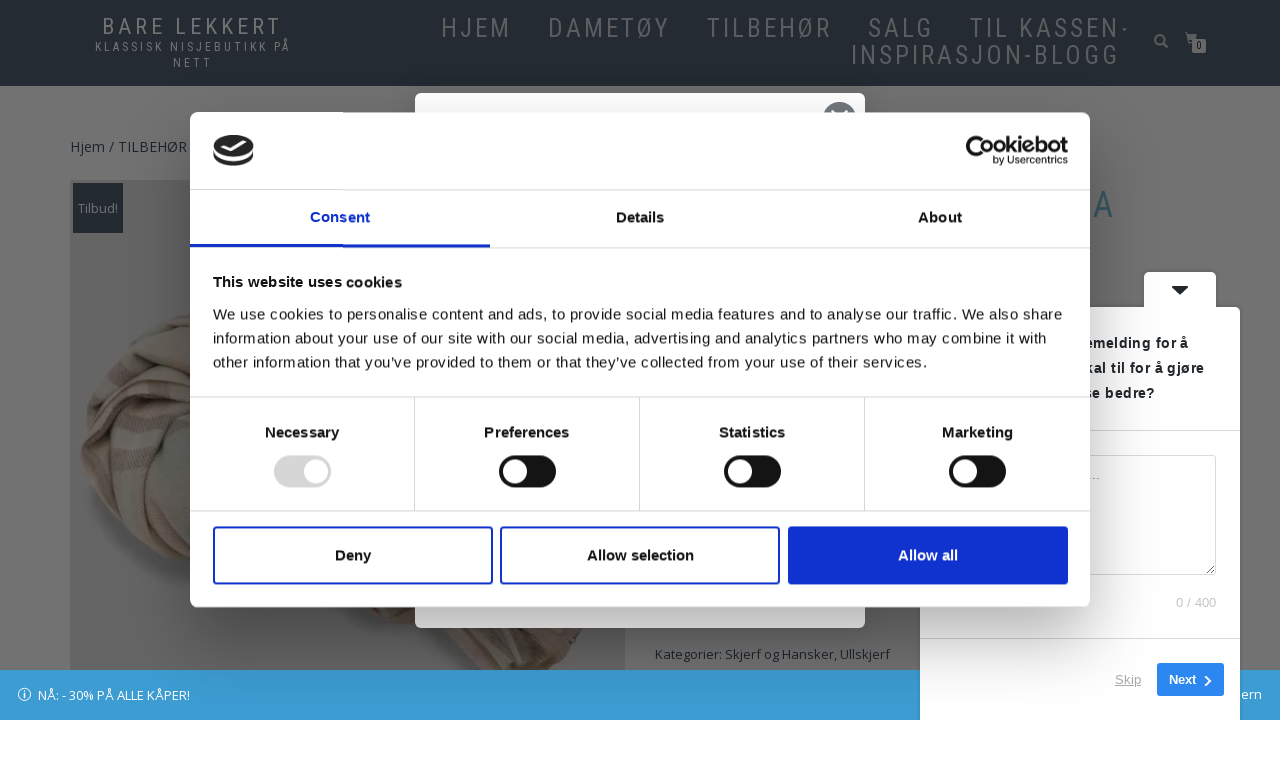

--- FILE ---
content_type: text/html; charset=UTF-8
request_url: https://barelekkert.no/produkt/ullskjerf-gratt-og-rosa/
body_size: 33722
content:
<!DOCTYPE html>
<html lang="nb-NO">
<head>
<meta charset="UTF-8">
<meta name="viewport" content="width=device-width, initial-scale=1, maximum-scale=1">
<link rel="profile" href="http://gmpg.org/xfn/11">

<script type="text/javascript">
	window.dataLayer = window.dataLayer || [];

	function gtag() {
		dataLayer.push(arguments);
	}

	gtag("consent", "default", {
		ad_personalization: "denied",
		ad_storage: "denied",
		ad_user_data: "denied",
		analytics_storage: "denied",
		functionality_storage: "denied",
		personalization_storage: "denied",
		security_storage: "granted",
		wait_for_update: 500,
	});
	gtag("set", "ads_data_redaction", true);
	</script>
<script type="text/javascript">
		(function (w, d, s, l, i) {
		w[l] = w[l] || [];
		w[l].push({'gtm.start': new Date().getTime(), event: 'gtm.js'});
		var f = d.getElementsByTagName(s)[0], j = d.createElement(s), dl = l !== 'dataLayer' ? '&l=' + l : '';
		j.async = true;
		j.src = 'https://www.googletagmanager.com/gtm.js?id=' + i + dl;
		f.parentNode.insertBefore(j, f);
	})(
		window,
		document,
		'script',
		'dataLayer',
		'GTM-K28FTZR'
	);
</script>
<script type="text/javascript"
		id="Cookiebot"
		src="https://consent.cookiebot.com/uc.js"
		data-implementation="wp"
		data-cbid="25cfa58b-b321-40f3-a85f-c77e196a5598"
						data-culture="NB"
					></script>
<meta name='robots' content='index, follow, max-image-preview:large, max-snippet:-1, max-video-preview:-1' />

<!-- Google Tag Manager for WordPress by gtm4wp.com -->
<script data-cfasync="false" data-pagespeed-no-defer>
	var gtm4wp_datalayer_name = "dataLayer";
	var dataLayer = dataLayer || [];
	const gtm4wp_use_sku_instead = 0;
	const gtm4wp_currency = 'NOK';
	const gtm4wp_product_per_impression = 0;
	const gtm4wp_clear_ecommerce = false;
	const gtm4wp_datalayer_max_timeout = 2000;
</script>
<!-- End Google Tag Manager for WordPress by gtm4wp.com --><!-- Jetpack Site Verification Tags -->
<meta name="p:domain_verify" content="d2d910f8db97d2b878f5267063a8dc61" />
<script>window._wca = window._wca || [];</script>

	<!-- This site is optimized with the Yoast SEO Premium plugin v26.7 (Yoast SEO v26.7) - https://yoast.com/wordpress/plugins/seo/ -->
	<title>Ullskjerf, grått og rosa - Bare lekkert</title>
	<meta name="description" content="Fakta: Materiale: 50% ull, 50% polyamid. Mål: Lengde 200 cm. Bredde 80 cm. Håndvask 30 grader" />
	<link rel="canonical" href="https://barelekkert.no/produkt/ullskjerf-gratt-og-rosa/" />
	<meta property="og:locale" content="nb_NO" />
	<meta property="og:type" content="product" />
	<meta property="og:title" content="Ullskjerf, grått og rosa" />
	<meta property="og:description" content="Fakta:  Materiale: 50% ull, 50% polyamid.  Mål: Lengde 200 cm. Bredde 80 cm.  Håndvask 30 grader  &nbsp;" />
	<meta property="og:url" content="https://barelekkert.no/produkt/ullskjerf-gratt-og-rosa/" />
	<meta property="og:site_name" content="Bare lekkert" />
	<meta property="article:modified_time" content="2025-01-09T14:11:09+00:00" />
	<meta property="og:image" content="https://barelekkert.no/wp-content/uploads/2021/11/46BC9323-7815-440E-AC44-E45FC966AA1F.jpeg" />
	<meta property="og:image:width" content="600" />
	<meta property="og:image:height" content="600" />
	<meta property="og:image:type" content="image/jpeg" /><meta property="og:image" content="https://i0.wp.com/barelekkert.no/wp-content/uploads/2021/11/9E9AC761-64FB-41D2-9800-2CDFEE0B50A1.jpeg?fit=600%2C600&ssl=1" />
	<meta property="og:image:width" content="600" />
	<meta property="og:image:height" content="600" />
	<meta property="og:image:type" content="image/jpeg" /><meta property="og:image" content="https://i0.wp.com/barelekkert.no/wp-content/uploads/2021/11/87BF26B8-1C04-4B55-B53E-472B97F59E00.jpeg?fit=600%2C600&ssl=1" />
	<meta property="og:image:width" content="600" />
	<meta property="og:image:height" content="600" />
	<meta property="og:image:type" content="image/jpeg" /><meta property="og:image" content="https://i0.wp.com/barelekkert.no/wp-content/uploads/2021/11/D8049C92-BD60-40BD-8EBA-77A7A673D3EF.jpeg?fit=1024%2C1024&ssl=1" />
	<meta property="og:image:width" content="1024" />
	<meta property="og:image:height" content="1024" />
	<meta property="og:image:type" content="image/jpeg" />
	<meta name="twitter:card" content="summary_large_image" />
	<meta name="twitter:label1" content="Pris" />
	<meta name="twitter:data1" content="&#107;&#114;&nbsp;449,00" />
	<meta name="twitter:label2" content="Tilgjengelighet" />
	<meta name="twitter:data2" content="På lager" />
	<script type="application/ld+json" class="yoast-schema-graph">{"@context":"https://schema.org","@graph":[{"@type":["WebPage","ItemPage"],"@id":"https://barelekkert.no/produkt/ullskjerf-gratt-og-rosa/","url":"https://barelekkert.no/produkt/ullskjerf-gratt-og-rosa/","name":"Ullskjerf, grått og rosa - Bare lekkert","isPartOf":{"@id":"https://barelekkert.no/#website"},"primaryImageOfPage":{"@id":"https://barelekkert.no/produkt/ullskjerf-gratt-og-rosa/#primaryimage"},"image":{"@id":"https://barelekkert.no/produkt/ullskjerf-gratt-og-rosa/#primaryimage"},"thumbnailUrl":"https://i0.wp.com/barelekkert.no/wp-content/uploads/2021/11/46BC9323-7815-440E-AC44-E45FC966AA1F.jpeg?fit=600%2C600&ssl=1","breadcrumb":{"@id":"https://barelekkert.no/produkt/ullskjerf-gratt-og-rosa/#breadcrumb"},"inLanguage":"nb-NO","potentialAction":{"@type":"BuyAction","target":"https://barelekkert.no/produkt/ullskjerf-gratt-og-rosa/"}},{"@type":"ImageObject","inLanguage":"nb-NO","@id":"https://barelekkert.no/produkt/ullskjerf-gratt-og-rosa/#primaryimage","url":"https://i0.wp.com/barelekkert.no/wp-content/uploads/2021/11/46BC9323-7815-440E-AC44-E45FC966AA1F.jpeg?fit=600%2C600&ssl=1","contentUrl":"https://i0.wp.com/barelekkert.no/wp-content/uploads/2021/11/46BC9323-7815-440E-AC44-E45FC966AA1F.jpeg?fit=600%2C600&ssl=1","width":600,"height":600,"caption":"Skjerf i ullblanding grå og rosa"},{"@type":"BreadcrumbList","@id":"https://barelekkert.no/produkt/ullskjerf-gratt-og-rosa/#breadcrumb","itemListElement":[{"@type":"ListItem","position":1,"name":"Hjem","item":"https://barelekkert.no/"},{"@type":"ListItem","position":2,"name":"Butikk","item":"https://barelekkert.no/butikk/"},{"@type":"ListItem","position":3,"name":"Ullskjerf, grått og rosa"}]},{"@type":"WebSite","@id":"https://barelekkert.no/#website","url":"https://barelekkert.no/","name":"Barelekkert","description":"Klassisk nisjebutikk på nett","publisher":{"@id":"https://barelekkert.no/#organization"},"potentialAction":[{"@type":"SearchAction","target":{"@type":"EntryPoint","urlTemplate":"https://barelekkert.no/?s={search_term_string}"},"query-input":{"@type":"PropertyValueSpecification","valueRequired":true,"valueName":"search_term_string"}}],"inLanguage":"nb-NO"},{"@type":"Organization","@id":"https://barelekkert.no/#organization","name":"Barelekkert","url":"https://barelekkert.no/","logo":{"@type":"ImageObject","inLanguage":"nb-NO","@id":"https://barelekkert.no/#/schema/logo/image/","url":"https://i0.wp.com/barelekkert.no/wp-content/uploads/2017/10/cropped-IMG_0791.jpg?fit=512%2C512&ssl=1","contentUrl":"https://i0.wp.com/barelekkert.no/wp-content/uploads/2017/10/cropped-IMG_0791.jpg?fit=512%2C512&ssl=1","width":512,"height":512,"caption":"Barelekkert"},"image":{"@id":"https://barelekkert.no/#/schema/logo/image/"},"sameAs":["https://www.facebook.com/barelekkert.no","https://www.instagram.com/barelekkert.no/","https://www.pinterest.com/barelekkert.no/"]}]}</script>
	<meta property="product:brand" content="grått" />
	<meta property="product:price:amount" content="449.00" />
	<meta property="product:price:currency" content="NOK" />
	<meta property="og:availability" content="instock" />
	<meta property="product:availability" content="instock" />
	<meta property="product:retailer_item_id" content="210-912" />
	<meta property="product:condition" content="new" />
	<!-- / Yoast SEO Premium plugin. -->


<link rel='dns-prefetch' href='//static.klaviyo.com' />
<link rel='dns-prefetch' href='//stats.wp.com' />
<link rel='dns-prefetch' href='//secure.gravatar.com' />
<link rel='dns-prefetch' href='//capi-automation.s3.us-east-2.amazonaws.com' />
<link rel='dns-prefetch' href='//widgets.wp.com' />
<link rel='dns-prefetch' href='//s0.wp.com' />
<link rel='dns-prefetch' href='//0.gravatar.com' />
<link rel='dns-prefetch' href='//1.gravatar.com' />
<link rel='dns-prefetch' href='//2.gravatar.com' />
<link rel='preconnect' href='//i0.wp.com' />
<link rel='preconnect' href='//c0.wp.com' />
<link rel="alternate" type="application/rss+xml" title="Bare lekkert &raquo; strøm" href="https://barelekkert.no/feed/" />
<link rel="alternate" type="application/rss+xml" title="Bare lekkert &raquo; kommentarstrøm" href="https://barelekkert.no/comments/feed/" />
<link rel="alternate" title="oEmbed (JSON)" type="application/json+oembed" href="https://barelekkert.no/wp-json/oembed/1.0/embed?url=https%3A%2F%2Fbarelekkert.no%2Fprodukt%2Fullskjerf-gratt-og-rosa%2F" />
<link rel="alternate" title="oEmbed (XML)" type="text/xml+oembed" href="https://barelekkert.no/wp-json/oembed/1.0/embed?url=https%3A%2F%2Fbarelekkert.no%2Fprodukt%2Fullskjerf-gratt-og-rosa%2F&#038;format=xml" />
		<!-- This site uses the Google Analytics by ExactMetrics plugin v8.11.1 - Using Analytics tracking - https://www.exactmetrics.com/ -->
							<script src="//www.googletagmanager.com/gtag/js?id=G-KEV4Q3VCVQ"  data-cfasync="false" data-wpfc-render="false" type="text/javascript" async></script>
			<script data-cfasync="false" data-wpfc-render="false" type="text/javascript">
				var em_version = '8.11.1';
				var em_track_user = true;
				var em_no_track_reason = '';
								var ExactMetricsDefaultLocations = {"page_location":"https:\/\/barelekkert.no\/produkt\/ullskjerf-gratt-og-rosa\/"};
								if ( typeof ExactMetricsPrivacyGuardFilter === 'function' ) {
					var ExactMetricsLocations = (typeof ExactMetricsExcludeQuery === 'object') ? ExactMetricsPrivacyGuardFilter( ExactMetricsExcludeQuery ) : ExactMetricsPrivacyGuardFilter( ExactMetricsDefaultLocations );
				} else {
					var ExactMetricsLocations = (typeof ExactMetricsExcludeQuery === 'object') ? ExactMetricsExcludeQuery : ExactMetricsDefaultLocations;
				}

								var disableStrs = [
										'ga-disable-G-KEV4Q3VCVQ',
									];

				/* Function to detect opted out users */
				function __gtagTrackerIsOptedOut() {
					for (var index = 0; index < disableStrs.length; index++) {
						if (document.cookie.indexOf(disableStrs[index] + '=true') > -1) {
							return true;
						}
					}

					return false;
				}

				/* Disable tracking if the opt-out cookie exists. */
				if (__gtagTrackerIsOptedOut()) {
					for (var index = 0; index < disableStrs.length; index++) {
						window[disableStrs[index]] = true;
					}
				}

				/* Opt-out function */
				function __gtagTrackerOptout() {
					for (var index = 0; index < disableStrs.length; index++) {
						document.cookie = disableStrs[index] + '=true; expires=Thu, 31 Dec 2099 23:59:59 UTC; path=/';
						window[disableStrs[index]] = true;
					}
				}

				if ('undefined' === typeof gaOptout) {
					function gaOptout() {
						__gtagTrackerOptout();
					}
				}
								window.dataLayer = window.dataLayer || [];

				window.ExactMetricsDualTracker = {
					helpers: {},
					trackers: {},
				};
				if (em_track_user) {
					function __gtagDataLayer() {
						dataLayer.push(arguments);
					}

					function __gtagTracker(type, name, parameters) {
						if (!parameters) {
							parameters = {};
						}

						if (parameters.send_to) {
							__gtagDataLayer.apply(null, arguments);
							return;
						}

						if (type === 'event') {
														parameters.send_to = exactmetrics_frontend.v4_id;
							var hookName = name;
							if (typeof parameters['event_category'] !== 'undefined') {
								hookName = parameters['event_category'] + ':' + name;
							}

							if (typeof ExactMetricsDualTracker.trackers[hookName] !== 'undefined') {
								ExactMetricsDualTracker.trackers[hookName](parameters);
							} else {
								__gtagDataLayer('event', name, parameters);
							}
							
						} else {
							__gtagDataLayer.apply(null, arguments);
						}
					}

					__gtagTracker('js', new Date());
					__gtagTracker('set', {
						'developer_id.dNDMyYj': true,
											});
					if ( ExactMetricsLocations.page_location ) {
						__gtagTracker('set', ExactMetricsLocations);
					}
										__gtagTracker('config', 'G-KEV4Q3VCVQ', {"forceSSL":"true"} );
										window.gtag = __gtagTracker;										(function () {
						/* https://developers.google.com/analytics/devguides/collection/analyticsjs/ */
						/* ga and __gaTracker compatibility shim. */
						var noopfn = function () {
							return null;
						};
						var newtracker = function () {
							return new Tracker();
						};
						var Tracker = function () {
							return null;
						};
						var p = Tracker.prototype;
						p.get = noopfn;
						p.set = noopfn;
						p.send = function () {
							var args = Array.prototype.slice.call(arguments);
							args.unshift('send');
							__gaTracker.apply(null, args);
						};
						var __gaTracker = function () {
							var len = arguments.length;
							if (len === 0) {
								return;
							}
							var f = arguments[len - 1];
							if (typeof f !== 'object' || f === null || typeof f.hitCallback !== 'function') {
								if ('send' === arguments[0]) {
									var hitConverted, hitObject = false, action;
									if ('event' === arguments[1]) {
										if ('undefined' !== typeof arguments[3]) {
											hitObject = {
												'eventAction': arguments[3],
												'eventCategory': arguments[2],
												'eventLabel': arguments[4],
												'value': arguments[5] ? arguments[5] : 1,
											}
										}
									}
									if ('pageview' === arguments[1]) {
										if ('undefined' !== typeof arguments[2]) {
											hitObject = {
												'eventAction': 'page_view',
												'page_path': arguments[2],
											}
										}
									}
									if (typeof arguments[2] === 'object') {
										hitObject = arguments[2];
									}
									if (typeof arguments[5] === 'object') {
										Object.assign(hitObject, arguments[5]);
									}
									if ('undefined' !== typeof arguments[1].hitType) {
										hitObject = arguments[1];
										if ('pageview' === hitObject.hitType) {
											hitObject.eventAction = 'page_view';
										}
									}
									if (hitObject) {
										action = 'timing' === arguments[1].hitType ? 'timing_complete' : hitObject.eventAction;
										hitConverted = mapArgs(hitObject);
										__gtagTracker('event', action, hitConverted);
									}
								}
								return;
							}

							function mapArgs(args) {
								var arg, hit = {};
								var gaMap = {
									'eventCategory': 'event_category',
									'eventAction': 'event_action',
									'eventLabel': 'event_label',
									'eventValue': 'event_value',
									'nonInteraction': 'non_interaction',
									'timingCategory': 'event_category',
									'timingVar': 'name',
									'timingValue': 'value',
									'timingLabel': 'event_label',
									'page': 'page_path',
									'location': 'page_location',
									'title': 'page_title',
									'referrer' : 'page_referrer',
								};
								for (arg in args) {
																		if (!(!args.hasOwnProperty(arg) || !gaMap.hasOwnProperty(arg))) {
										hit[gaMap[arg]] = args[arg];
									} else {
										hit[arg] = args[arg];
									}
								}
								return hit;
							}

							try {
								f.hitCallback();
							} catch (ex) {
							}
						};
						__gaTracker.create = newtracker;
						__gaTracker.getByName = newtracker;
						__gaTracker.getAll = function () {
							return [];
						};
						__gaTracker.remove = noopfn;
						__gaTracker.loaded = true;
						window['__gaTracker'] = __gaTracker;
					})();
									} else {
										console.log("");
					(function () {
						function __gtagTracker() {
							return null;
						}

						window['__gtagTracker'] = __gtagTracker;
						window['gtag'] = __gtagTracker;
					})();
									}
			</script>
							<!-- / Google Analytics by ExactMetrics -->
		<style id='wp-img-auto-sizes-contain-inline-css' type='text/css'>
img:is([sizes=auto i],[sizes^="auto," i]){contain-intrinsic-size:3000px 1500px}
/*# sourceURL=wp-img-auto-sizes-contain-inline-css */
</style>
<link rel='stylesheet' id='jetpack_related-posts-css' href='https://c0.wp.com/p/jetpack/15.4/modules/related-posts/related-posts.css' type='text/css' media='all' />
<link rel='stylesheet' id='sbi_styles-css' href='https://barelekkert.no/wp-content/plugins/instagram-feed/css/sbi-styles.min.css' type='text/css' media='all' />
<style id='wp-emoji-styles-inline-css' type='text/css'>

	img.wp-smiley, img.emoji {
		display: inline !important;
		border: none !important;
		box-shadow: none !important;
		height: 1em !important;
		width: 1em !important;
		margin: 0 0.07em !important;
		vertical-align: -0.1em !important;
		background: none !important;
		padding: 0 !important;
	}
/*# sourceURL=wp-emoji-styles-inline-css */
</style>
<style id='wp-block-library-inline-css' type='text/css'>
:root{--wp-block-synced-color:#7a00df;--wp-block-synced-color--rgb:122,0,223;--wp-bound-block-color:var(--wp-block-synced-color);--wp-editor-canvas-background:#ddd;--wp-admin-theme-color:#007cba;--wp-admin-theme-color--rgb:0,124,186;--wp-admin-theme-color-darker-10:#006ba1;--wp-admin-theme-color-darker-10--rgb:0,107,160.5;--wp-admin-theme-color-darker-20:#005a87;--wp-admin-theme-color-darker-20--rgb:0,90,135;--wp-admin-border-width-focus:2px}@media (min-resolution:192dpi){:root{--wp-admin-border-width-focus:1.5px}}.wp-element-button{cursor:pointer}:root .has-very-light-gray-background-color{background-color:#eee}:root .has-very-dark-gray-background-color{background-color:#313131}:root .has-very-light-gray-color{color:#eee}:root .has-very-dark-gray-color{color:#313131}:root .has-vivid-green-cyan-to-vivid-cyan-blue-gradient-background{background:linear-gradient(135deg,#00d084,#0693e3)}:root .has-purple-crush-gradient-background{background:linear-gradient(135deg,#34e2e4,#4721fb 50%,#ab1dfe)}:root .has-hazy-dawn-gradient-background{background:linear-gradient(135deg,#faaca8,#dad0ec)}:root .has-subdued-olive-gradient-background{background:linear-gradient(135deg,#fafae1,#67a671)}:root .has-atomic-cream-gradient-background{background:linear-gradient(135deg,#fdd79a,#004a59)}:root .has-nightshade-gradient-background{background:linear-gradient(135deg,#330968,#31cdcf)}:root .has-midnight-gradient-background{background:linear-gradient(135deg,#020381,#2874fc)}:root{--wp--preset--font-size--normal:16px;--wp--preset--font-size--huge:42px}.has-regular-font-size{font-size:1em}.has-larger-font-size{font-size:2.625em}.has-normal-font-size{font-size:var(--wp--preset--font-size--normal)}.has-huge-font-size{font-size:var(--wp--preset--font-size--huge)}.has-text-align-center{text-align:center}.has-text-align-left{text-align:left}.has-text-align-right{text-align:right}.has-fit-text{white-space:nowrap!important}#end-resizable-editor-section{display:none}.aligncenter{clear:both}.items-justified-left{justify-content:flex-start}.items-justified-center{justify-content:center}.items-justified-right{justify-content:flex-end}.items-justified-space-between{justify-content:space-between}.screen-reader-text{border:0;clip-path:inset(50%);height:1px;margin:-1px;overflow:hidden;padding:0;position:absolute;width:1px;word-wrap:normal!important}.screen-reader-text:focus{background-color:#ddd;clip-path:none;color:#444;display:block;font-size:1em;height:auto;left:5px;line-height:normal;padding:15px 23px 14px;text-decoration:none;top:5px;width:auto;z-index:100000}html :where(.has-border-color){border-style:solid}html :where([style*=border-top-color]){border-top-style:solid}html :where([style*=border-right-color]){border-right-style:solid}html :where([style*=border-bottom-color]){border-bottom-style:solid}html :where([style*=border-left-color]){border-left-style:solid}html :where([style*=border-width]){border-style:solid}html :where([style*=border-top-width]){border-top-style:solid}html :where([style*=border-right-width]){border-right-style:solid}html :where([style*=border-bottom-width]){border-bottom-style:solid}html :where([style*=border-left-width]){border-left-style:solid}html :where(img[class*=wp-image-]){height:auto;max-width:100%}:where(figure){margin:0 0 1em}html :where(.is-position-sticky){--wp-admin--admin-bar--position-offset:var(--wp-admin--admin-bar--height,0px)}@media screen and (max-width:600px){html :where(.is-position-sticky){--wp-admin--admin-bar--position-offset:0px}}

/*# sourceURL=wp-block-library-inline-css */
</style><style id='wp-block-heading-inline-css' type='text/css'>
h1:where(.wp-block-heading).has-background,h2:where(.wp-block-heading).has-background,h3:where(.wp-block-heading).has-background,h4:where(.wp-block-heading).has-background,h5:where(.wp-block-heading).has-background,h6:where(.wp-block-heading).has-background{padding:1.25em 2.375em}h1.has-text-align-left[style*=writing-mode]:where([style*=vertical-lr]),h1.has-text-align-right[style*=writing-mode]:where([style*=vertical-rl]),h2.has-text-align-left[style*=writing-mode]:where([style*=vertical-lr]),h2.has-text-align-right[style*=writing-mode]:where([style*=vertical-rl]),h3.has-text-align-left[style*=writing-mode]:where([style*=vertical-lr]),h3.has-text-align-right[style*=writing-mode]:where([style*=vertical-rl]),h4.has-text-align-left[style*=writing-mode]:where([style*=vertical-lr]),h4.has-text-align-right[style*=writing-mode]:where([style*=vertical-rl]),h5.has-text-align-left[style*=writing-mode]:where([style*=vertical-lr]),h5.has-text-align-right[style*=writing-mode]:where([style*=vertical-rl]),h6.has-text-align-left[style*=writing-mode]:where([style*=vertical-lr]),h6.has-text-align-right[style*=writing-mode]:where([style*=vertical-rl]){rotate:180deg}
/*# sourceURL=https://c0.wp.com/c/6.9/wp-includes/blocks/heading/style.min.css */
</style>
<style id='wp-block-buttons-inline-css' type='text/css'>
.wp-block-buttons{box-sizing:border-box}.wp-block-buttons.is-vertical{flex-direction:column}.wp-block-buttons.is-vertical>.wp-block-button:last-child{margin-bottom:0}.wp-block-buttons>.wp-block-button{display:inline-block;margin:0}.wp-block-buttons.is-content-justification-left{justify-content:flex-start}.wp-block-buttons.is-content-justification-left.is-vertical{align-items:flex-start}.wp-block-buttons.is-content-justification-center{justify-content:center}.wp-block-buttons.is-content-justification-center.is-vertical{align-items:center}.wp-block-buttons.is-content-justification-right{justify-content:flex-end}.wp-block-buttons.is-content-justification-right.is-vertical{align-items:flex-end}.wp-block-buttons.is-content-justification-space-between{justify-content:space-between}.wp-block-buttons.aligncenter{text-align:center}.wp-block-buttons:not(.is-content-justification-space-between,.is-content-justification-right,.is-content-justification-left,.is-content-justification-center) .wp-block-button.aligncenter{margin-left:auto;margin-right:auto;width:100%}.wp-block-buttons[style*=text-decoration] .wp-block-button,.wp-block-buttons[style*=text-decoration] .wp-block-button__link{text-decoration:inherit}.wp-block-buttons.has-custom-font-size .wp-block-button__link{font-size:inherit}.wp-block-buttons .wp-block-button__link{width:100%}.wp-block-button.aligncenter{text-align:center}
/*# sourceURL=https://c0.wp.com/c/6.9/wp-includes/blocks/buttons/style.min.css */
</style>
<style id='wp-block-paragraph-inline-css' type='text/css'>
.is-small-text{font-size:.875em}.is-regular-text{font-size:1em}.is-large-text{font-size:2.25em}.is-larger-text{font-size:3em}.has-drop-cap:not(:focus):first-letter{float:left;font-size:8.4em;font-style:normal;font-weight:100;line-height:.68;margin:.05em .1em 0 0;text-transform:uppercase}body.rtl .has-drop-cap:not(:focus):first-letter{float:none;margin-left:.1em}p.has-drop-cap.has-background{overflow:hidden}:root :where(p.has-background){padding:1.25em 2.375em}:where(p.has-text-color:not(.has-link-color)) a{color:inherit}p.has-text-align-left[style*="writing-mode:vertical-lr"],p.has-text-align-right[style*="writing-mode:vertical-rl"]{rotate:180deg}
/*# sourceURL=https://c0.wp.com/c/6.9/wp-includes/blocks/paragraph/style.min.css */
</style>
<style id='wp-block-social-links-inline-css' type='text/css'>
.wp-block-social-links{background:none;box-sizing:border-box;margin-left:0;padding-left:0;padding-right:0;text-indent:0}.wp-block-social-links .wp-social-link a,.wp-block-social-links .wp-social-link a:hover{border-bottom:0;box-shadow:none;text-decoration:none}.wp-block-social-links .wp-social-link svg{height:1em;width:1em}.wp-block-social-links .wp-social-link span:not(.screen-reader-text){font-size:.65em;margin-left:.5em;margin-right:.5em}.wp-block-social-links.has-small-icon-size{font-size:16px}.wp-block-social-links,.wp-block-social-links.has-normal-icon-size{font-size:24px}.wp-block-social-links.has-large-icon-size{font-size:36px}.wp-block-social-links.has-huge-icon-size{font-size:48px}.wp-block-social-links.aligncenter{display:flex;justify-content:center}.wp-block-social-links.alignright{justify-content:flex-end}.wp-block-social-link{border-radius:9999px;display:block}@media not (prefers-reduced-motion){.wp-block-social-link{transition:transform .1s ease}}.wp-block-social-link{height:auto}.wp-block-social-link a{align-items:center;display:flex;line-height:0}.wp-block-social-link:hover{transform:scale(1.1)}.wp-block-social-links .wp-block-social-link.wp-social-link{display:inline-block;margin:0;padding:0}.wp-block-social-links .wp-block-social-link.wp-social-link .wp-block-social-link-anchor,.wp-block-social-links .wp-block-social-link.wp-social-link .wp-block-social-link-anchor svg,.wp-block-social-links .wp-block-social-link.wp-social-link .wp-block-social-link-anchor:active,.wp-block-social-links .wp-block-social-link.wp-social-link .wp-block-social-link-anchor:hover,.wp-block-social-links .wp-block-social-link.wp-social-link .wp-block-social-link-anchor:visited{color:currentColor;fill:currentColor}:where(.wp-block-social-links:not(.is-style-logos-only)) .wp-social-link{background-color:#f0f0f0;color:#444}:where(.wp-block-social-links:not(.is-style-logos-only)) .wp-social-link-amazon{background-color:#f90;color:#fff}:where(.wp-block-social-links:not(.is-style-logos-only)) .wp-social-link-bandcamp{background-color:#1ea0c3;color:#fff}:where(.wp-block-social-links:not(.is-style-logos-only)) .wp-social-link-behance{background-color:#0757fe;color:#fff}:where(.wp-block-social-links:not(.is-style-logos-only)) .wp-social-link-bluesky{background-color:#0a7aff;color:#fff}:where(.wp-block-social-links:not(.is-style-logos-only)) .wp-social-link-codepen{background-color:#1e1f26;color:#fff}:where(.wp-block-social-links:not(.is-style-logos-only)) .wp-social-link-deviantart{background-color:#02e49b;color:#fff}:where(.wp-block-social-links:not(.is-style-logos-only)) .wp-social-link-discord{background-color:#5865f2;color:#fff}:where(.wp-block-social-links:not(.is-style-logos-only)) .wp-social-link-dribbble{background-color:#e94c89;color:#fff}:where(.wp-block-social-links:not(.is-style-logos-only)) .wp-social-link-dropbox{background-color:#4280ff;color:#fff}:where(.wp-block-social-links:not(.is-style-logos-only)) .wp-social-link-etsy{background-color:#f45800;color:#fff}:where(.wp-block-social-links:not(.is-style-logos-only)) .wp-social-link-facebook{background-color:#0866ff;color:#fff}:where(.wp-block-social-links:not(.is-style-logos-only)) .wp-social-link-fivehundredpx{background-color:#000;color:#fff}:where(.wp-block-social-links:not(.is-style-logos-only)) .wp-social-link-flickr{background-color:#0461dd;color:#fff}:where(.wp-block-social-links:not(.is-style-logos-only)) .wp-social-link-foursquare{background-color:#e65678;color:#fff}:where(.wp-block-social-links:not(.is-style-logos-only)) .wp-social-link-github{background-color:#24292d;color:#fff}:where(.wp-block-social-links:not(.is-style-logos-only)) .wp-social-link-goodreads{background-color:#eceadd;color:#382110}:where(.wp-block-social-links:not(.is-style-logos-only)) .wp-social-link-google{background-color:#ea4434;color:#fff}:where(.wp-block-social-links:not(.is-style-logos-only)) .wp-social-link-gravatar{background-color:#1d4fc4;color:#fff}:where(.wp-block-social-links:not(.is-style-logos-only)) .wp-social-link-instagram{background-color:#f00075;color:#fff}:where(.wp-block-social-links:not(.is-style-logos-only)) .wp-social-link-lastfm{background-color:#e21b24;color:#fff}:where(.wp-block-social-links:not(.is-style-logos-only)) .wp-social-link-linkedin{background-color:#0d66c2;color:#fff}:where(.wp-block-social-links:not(.is-style-logos-only)) .wp-social-link-mastodon{background-color:#3288d4;color:#fff}:where(.wp-block-social-links:not(.is-style-logos-only)) .wp-social-link-medium{background-color:#000;color:#fff}:where(.wp-block-social-links:not(.is-style-logos-only)) .wp-social-link-meetup{background-color:#f6405f;color:#fff}:where(.wp-block-social-links:not(.is-style-logos-only)) .wp-social-link-patreon{background-color:#000;color:#fff}:where(.wp-block-social-links:not(.is-style-logos-only)) .wp-social-link-pinterest{background-color:#e60122;color:#fff}:where(.wp-block-social-links:not(.is-style-logos-only)) .wp-social-link-pocket{background-color:#ef4155;color:#fff}:where(.wp-block-social-links:not(.is-style-logos-only)) .wp-social-link-reddit{background-color:#ff4500;color:#fff}:where(.wp-block-social-links:not(.is-style-logos-only)) .wp-social-link-skype{background-color:#0478d7;color:#fff}:where(.wp-block-social-links:not(.is-style-logos-only)) .wp-social-link-snapchat{background-color:#fefc00;color:#fff;stroke:#000}:where(.wp-block-social-links:not(.is-style-logos-only)) .wp-social-link-soundcloud{background-color:#ff5600;color:#fff}:where(.wp-block-social-links:not(.is-style-logos-only)) .wp-social-link-spotify{background-color:#1bd760;color:#fff}:where(.wp-block-social-links:not(.is-style-logos-only)) .wp-social-link-telegram{background-color:#2aabee;color:#fff}:where(.wp-block-social-links:not(.is-style-logos-only)) .wp-social-link-threads{background-color:#000;color:#fff}:where(.wp-block-social-links:not(.is-style-logos-only)) .wp-social-link-tiktok{background-color:#000;color:#fff}:where(.wp-block-social-links:not(.is-style-logos-only)) .wp-social-link-tumblr{background-color:#011835;color:#fff}:where(.wp-block-social-links:not(.is-style-logos-only)) .wp-social-link-twitch{background-color:#6440a4;color:#fff}:where(.wp-block-social-links:not(.is-style-logos-only)) .wp-social-link-twitter{background-color:#1da1f2;color:#fff}:where(.wp-block-social-links:not(.is-style-logos-only)) .wp-social-link-vimeo{background-color:#1eb7ea;color:#fff}:where(.wp-block-social-links:not(.is-style-logos-only)) .wp-social-link-vk{background-color:#4680c2;color:#fff}:where(.wp-block-social-links:not(.is-style-logos-only)) .wp-social-link-wordpress{background-color:#3499cd;color:#fff}:where(.wp-block-social-links:not(.is-style-logos-only)) .wp-social-link-whatsapp{background-color:#25d366;color:#fff}:where(.wp-block-social-links:not(.is-style-logos-only)) .wp-social-link-x{background-color:#000;color:#fff}:where(.wp-block-social-links:not(.is-style-logos-only)) .wp-social-link-yelp{background-color:#d32422;color:#fff}:where(.wp-block-social-links:not(.is-style-logos-only)) .wp-social-link-youtube{background-color:red;color:#fff}:where(.wp-block-social-links.is-style-logos-only) .wp-social-link{background:none}:where(.wp-block-social-links.is-style-logos-only) .wp-social-link svg{height:1.25em;width:1.25em}:where(.wp-block-social-links.is-style-logos-only) .wp-social-link-amazon{color:#f90}:where(.wp-block-social-links.is-style-logos-only) .wp-social-link-bandcamp{color:#1ea0c3}:where(.wp-block-social-links.is-style-logos-only) .wp-social-link-behance{color:#0757fe}:where(.wp-block-social-links.is-style-logos-only) .wp-social-link-bluesky{color:#0a7aff}:where(.wp-block-social-links.is-style-logos-only) .wp-social-link-codepen{color:#1e1f26}:where(.wp-block-social-links.is-style-logos-only) .wp-social-link-deviantart{color:#02e49b}:where(.wp-block-social-links.is-style-logos-only) .wp-social-link-discord{color:#5865f2}:where(.wp-block-social-links.is-style-logos-only) .wp-social-link-dribbble{color:#e94c89}:where(.wp-block-social-links.is-style-logos-only) .wp-social-link-dropbox{color:#4280ff}:where(.wp-block-social-links.is-style-logos-only) .wp-social-link-etsy{color:#f45800}:where(.wp-block-social-links.is-style-logos-only) .wp-social-link-facebook{color:#0866ff}:where(.wp-block-social-links.is-style-logos-only) .wp-social-link-fivehundredpx{color:#000}:where(.wp-block-social-links.is-style-logos-only) .wp-social-link-flickr{color:#0461dd}:where(.wp-block-social-links.is-style-logos-only) .wp-social-link-foursquare{color:#e65678}:where(.wp-block-social-links.is-style-logos-only) .wp-social-link-github{color:#24292d}:where(.wp-block-social-links.is-style-logos-only) .wp-social-link-goodreads{color:#382110}:where(.wp-block-social-links.is-style-logos-only) .wp-social-link-google{color:#ea4434}:where(.wp-block-social-links.is-style-logos-only) .wp-social-link-gravatar{color:#1d4fc4}:where(.wp-block-social-links.is-style-logos-only) .wp-social-link-instagram{color:#f00075}:where(.wp-block-social-links.is-style-logos-only) .wp-social-link-lastfm{color:#e21b24}:where(.wp-block-social-links.is-style-logos-only) .wp-social-link-linkedin{color:#0d66c2}:where(.wp-block-social-links.is-style-logos-only) .wp-social-link-mastodon{color:#3288d4}:where(.wp-block-social-links.is-style-logos-only) .wp-social-link-medium{color:#000}:where(.wp-block-social-links.is-style-logos-only) .wp-social-link-meetup{color:#f6405f}:where(.wp-block-social-links.is-style-logos-only) .wp-social-link-patreon{color:#000}:where(.wp-block-social-links.is-style-logos-only) .wp-social-link-pinterest{color:#e60122}:where(.wp-block-social-links.is-style-logos-only) .wp-social-link-pocket{color:#ef4155}:where(.wp-block-social-links.is-style-logos-only) .wp-social-link-reddit{color:#ff4500}:where(.wp-block-social-links.is-style-logos-only) .wp-social-link-skype{color:#0478d7}:where(.wp-block-social-links.is-style-logos-only) .wp-social-link-snapchat{color:#fff;stroke:#000}:where(.wp-block-social-links.is-style-logos-only) .wp-social-link-soundcloud{color:#ff5600}:where(.wp-block-social-links.is-style-logos-only) .wp-social-link-spotify{color:#1bd760}:where(.wp-block-social-links.is-style-logos-only) .wp-social-link-telegram{color:#2aabee}:where(.wp-block-social-links.is-style-logos-only) .wp-social-link-threads{color:#000}:where(.wp-block-social-links.is-style-logos-only) .wp-social-link-tiktok{color:#000}:where(.wp-block-social-links.is-style-logos-only) .wp-social-link-tumblr{color:#011835}:where(.wp-block-social-links.is-style-logos-only) .wp-social-link-twitch{color:#6440a4}:where(.wp-block-social-links.is-style-logos-only) .wp-social-link-twitter{color:#1da1f2}:where(.wp-block-social-links.is-style-logos-only) .wp-social-link-vimeo{color:#1eb7ea}:where(.wp-block-social-links.is-style-logos-only) .wp-social-link-vk{color:#4680c2}:where(.wp-block-social-links.is-style-logos-only) .wp-social-link-whatsapp{color:#25d366}:where(.wp-block-social-links.is-style-logos-only) .wp-social-link-wordpress{color:#3499cd}:where(.wp-block-social-links.is-style-logos-only) .wp-social-link-x{color:#000}:where(.wp-block-social-links.is-style-logos-only) .wp-social-link-yelp{color:#d32422}:where(.wp-block-social-links.is-style-logos-only) .wp-social-link-youtube{color:red}.wp-block-social-links.is-style-pill-shape .wp-social-link{width:auto}:root :where(.wp-block-social-links .wp-social-link a){padding:.25em}:root :where(.wp-block-social-links.is-style-logos-only .wp-social-link a){padding:0}:root :where(.wp-block-social-links.is-style-pill-shape .wp-social-link a){padding-left:.6666666667em;padding-right:.6666666667em}.wp-block-social-links:not(.has-icon-color):not(.has-icon-background-color) .wp-social-link-snapchat .wp-block-social-link-label{color:#000}
/*# sourceURL=https://c0.wp.com/c/6.9/wp-includes/blocks/social-links/style.min.css */
</style>
<style id='global-styles-inline-css' type='text/css'>
:root{--wp--preset--aspect-ratio--square: 1;--wp--preset--aspect-ratio--4-3: 4/3;--wp--preset--aspect-ratio--3-4: 3/4;--wp--preset--aspect-ratio--3-2: 3/2;--wp--preset--aspect-ratio--2-3: 2/3;--wp--preset--aspect-ratio--16-9: 16/9;--wp--preset--aspect-ratio--9-16: 9/16;--wp--preset--color--black: #000000;--wp--preset--color--cyan-bluish-gray: #abb8c3;--wp--preset--color--white: #ffffff;--wp--preset--color--pale-pink: #f78da7;--wp--preset--color--vivid-red: #cf2e2e;--wp--preset--color--luminous-vivid-orange: #ff6900;--wp--preset--color--luminous-vivid-amber: #fcb900;--wp--preset--color--light-green-cyan: #7bdcb5;--wp--preset--color--vivid-green-cyan: #00d084;--wp--preset--color--pale-cyan-blue: #8ed1fc;--wp--preset--color--vivid-cyan-blue: #0693e3;--wp--preset--color--vivid-purple: #9b51e0;--wp--preset--gradient--vivid-cyan-blue-to-vivid-purple: linear-gradient(135deg,rgb(6,147,227) 0%,rgb(155,81,224) 100%);--wp--preset--gradient--light-green-cyan-to-vivid-green-cyan: linear-gradient(135deg,rgb(122,220,180) 0%,rgb(0,208,130) 100%);--wp--preset--gradient--luminous-vivid-amber-to-luminous-vivid-orange: linear-gradient(135deg,rgb(252,185,0) 0%,rgb(255,105,0) 100%);--wp--preset--gradient--luminous-vivid-orange-to-vivid-red: linear-gradient(135deg,rgb(255,105,0) 0%,rgb(207,46,46) 100%);--wp--preset--gradient--very-light-gray-to-cyan-bluish-gray: linear-gradient(135deg,rgb(238,238,238) 0%,rgb(169,184,195) 100%);--wp--preset--gradient--cool-to-warm-spectrum: linear-gradient(135deg,rgb(74,234,220) 0%,rgb(151,120,209) 20%,rgb(207,42,186) 40%,rgb(238,44,130) 60%,rgb(251,105,98) 80%,rgb(254,248,76) 100%);--wp--preset--gradient--blush-light-purple: linear-gradient(135deg,rgb(255,206,236) 0%,rgb(152,150,240) 100%);--wp--preset--gradient--blush-bordeaux: linear-gradient(135deg,rgb(254,205,165) 0%,rgb(254,45,45) 50%,rgb(107,0,62) 100%);--wp--preset--gradient--luminous-dusk: linear-gradient(135deg,rgb(255,203,112) 0%,rgb(199,81,192) 50%,rgb(65,88,208) 100%);--wp--preset--gradient--pale-ocean: linear-gradient(135deg,rgb(255,245,203) 0%,rgb(182,227,212) 50%,rgb(51,167,181) 100%);--wp--preset--gradient--electric-grass: linear-gradient(135deg,rgb(202,248,128) 0%,rgb(113,206,126) 100%);--wp--preset--gradient--midnight: linear-gradient(135deg,rgb(2,3,129) 0%,rgb(40,116,252) 100%);--wp--preset--font-size--small: 13px;--wp--preset--font-size--medium: 20px;--wp--preset--font-size--large: 36px;--wp--preset--font-size--x-large: 42px;--wp--preset--spacing--20: 0.44rem;--wp--preset--spacing--30: 0.67rem;--wp--preset--spacing--40: 1rem;--wp--preset--spacing--50: 1.5rem;--wp--preset--spacing--60: 2.25rem;--wp--preset--spacing--70: 3.38rem;--wp--preset--spacing--80: 5.06rem;--wp--preset--shadow--natural: 6px 6px 9px rgba(0, 0, 0, 0.2);--wp--preset--shadow--deep: 12px 12px 50px rgba(0, 0, 0, 0.4);--wp--preset--shadow--sharp: 6px 6px 0px rgba(0, 0, 0, 0.2);--wp--preset--shadow--outlined: 6px 6px 0px -3px rgb(255, 255, 255), 6px 6px rgb(0, 0, 0);--wp--preset--shadow--crisp: 6px 6px 0px rgb(0, 0, 0);}:where(.is-layout-flex){gap: 0.5em;}:where(.is-layout-grid){gap: 0.5em;}body .is-layout-flex{display: flex;}.is-layout-flex{flex-wrap: wrap;align-items: center;}.is-layout-flex > :is(*, div){margin: 0;}body .is-layout-grid{display: grid;}.is-layout-grid > :is(*, div){margin: 0;}:where(.wp-block-columns.is-layout-flex){gap: 2em;}:where(.wp-block-columns.is-layout-grid){gap: 2em;}:where(.wp-block-post-template.is-layout-flex){gap: 1.25em;}:where(.wp-block-post-template.is-layout-grid){gap: 1.25em;}.has-black-color{color: var(--wp--preset--color--black) !important;}.has-cyan-bluish-gray-color{color: var(--wp--preset--color--cyan-bluish-gray) !important;}.has-white-color{color: var(--wp--preset--color--white) !important;}.has-pale-pink-color{color: var(--wp--preset--color--pale-pink) !important;}.has-vivid-red-color{color: var(--wp--preset--color--vivid-red) !important;}.has-luminous-vivid-orange-color{color: var(--wp--preset--color--luminous-vivid-orange) !important;}.has-luminous-vivid-amber-color{color: var(--wp--preset--color--luminous-vivid-amber) !important;}.has-light-green-cyan-color{color: var(--wp--preset--color--light-green-cyan) !important;}.has-vivid-green-cyan-color{color: var(--wp--preset--color--vivid-green-cyan) !important;}.has-pale-cyan-blue-color{color: var(--wp--preset--color--pale-cyan-blue) !important;}.has-vivid-cyan-blue-color{color: var(--wp--preset--color--vivid-cyan-blue) !important;}.has-vivid-purple-color{color: var(--wp--preset--color--vivid-purple) !important;}.has-black-background-color{background-color: var(--wp--preset--color--black) !important;}.has-cyan-bluish-gray-background-color{background-color: var(--wp--preset--color--cyan-bluish-gray) !important;}.has-white-background-color{background-color: var(--wp--preset--color--white) !important;}.has-pale-pink-background-color{background-color: var(--wp--preset--color--pale-pink) !important;}.has-vivid-red-background-color{background-color: var(--wp--preset--color--vivid-red) !important;}.has-luminous-vivid-orange-background-color{background-color: var(--wp--preset--color--luminous-vivid-orange) !important;}.has-luminous-vivid-amber-background-color{background-color: var(--wp--preset--color--luminous-vivid-amber) !important;}.has-light-green-cyan-background-color{background-color: var(--wp--preset--color--light-green-cyan) !important;}.has-vivid-green-cyan-background-color{background-color: var(--wp--preset--color--vivid-green-cyan) !important;}.has-pale-cyan-blue-background-color{background-color: var(--wp--preset--color--pale-cyan-blue) !important;}.has-vivid-cyan-blue-background-color{background-color: var(--wp--preset--color--vivid-cyan-blue) !important;}.has-vivid-purple-background-color{background-color: var(--wp--preset--color--vivid-purple) !important;}.has-black-border-color{border-color: var(--wp--preset--color--black) !important;}.has-cyan-bluish-gray-border-color{border-color: var(--wp--preset--color--cyan-bluish-gray) !important;}.has-white-border-color{border-color: var(--wp--preset--color--white) !important;}.has-pale-pink-border-color{border-color: var(--wp--preset--color--pale-pink) !important;}.has-vivid-red-border-color{border-color: var(--wp--preset--color--vivid-red) !important;}.has-luminous-vivid-orange-border-color{border-color: var(--wp--preset--color--luminous-vivid-orange) !important;}.has-luminous-vivid-amber-border-color{border-color: var(--wp--preset--color--luminous-vivid-amber) !important;}.has-light-green-cyan-border-color{border-color: var(--wp--preset--color--light-green-cyan) !important;}.has-vivid-green-cyan-border-color{border-color: var(--wp--preset--color--vivid-green-cyan) !important;}.has-pale-cyan-blue-border-color{border-color: var(--wp--preset--color--pale-cyan-blue) !important;}.has-vivid-cyan-blue-border-color{border-color: var(--wp--preset--color--vivid-cyan-blue) !important;}.has-vivid-purple-border-color{border-color: var(--wp--preset--color--vivid-purple) !important;}.has-vivid-cyan-blue-to-vivid-purple-gradient-background{background: var(--wp--preset--gradient--vivid-cyan-blue-to-vivid-purple) !important;}.has-light-green-cyan-to-vivid-green-cyan-gradient-background{background: var(--wp--preset--gradient--light-green-cyan-to-vivid-green-cyan) !important;}.has-luminous-vivid-amber-to-luminous-vivid-orange-gradient-background{background: var(--wp--preset--gradient--luminous-vivid-amber-to-luminous-vivid-orange) !important;}.has-luminous-vivid-orange-to-vivid-red-gradient-background{background: var(--wp--preset--gradient--luminous-vivid-orange-to-vivid-red) !important;}.has-very-light-gray-to-cyan-bluish-gray-gradient-background{background: var(--wp--preset--gradient--very-light-gray-to-cyan-bluish-gray) !important;}.has-cool-to-warm-spectrum-gradient-background{background: var(--wp--preset--gradient--cool-to-warm-spectrum) !important;}.has-blush-light-purple-gradient-background{background: var(--wp--preset--gradient--blush-light-purple) !important;}.has-blush-bordeaux-gradient-background{background: var(--wp--preset--gradient--blush-bordeaux) !important;}.has-luminous-dusk-gradient-background{background: var(--wp--preset--gradient--luminous-dusk) !important;}.has-pale-ocean-gradient-background{background: var(--wp--preset--gradient--pale-ocean) !important;}.has-electric-grass-gradient-background{background: var(--wp--preset--gradient--electric-grass) !important;}.has-midnight-gradient-background{background: var(--wp--preset--gradient--midnight) !important;}.has-small-font-size{font-size: var(--wp--preset--font-size--small) !important;}.has-medium-font-size{font-size: var(--wp--preset--font-size--medium) !important;}.has-large-font-size{font-size: var(--wp--preset--font-size--large) !important;}.has-x-large-font-size{font-size: var(--wp--preset--font-size--x-large) !important;}
/*# sourceURL=global-styles-inline-css */
</style>

<style id='classic-theme-styles-inline-css' type='text/css'>
/*! This file is auto-generated */
.wp-block-button__link{color:#fff;background-color:#32373c;border-radius:9999px;box-shadow:none;text-decoration:none;padding:calc(.667em + 2px) calc(1.333em + 2px);font-size:1.125em}.wp-block-file__button{background:#32373c;color:#fff;text-decoration:none}
/*# sourceURL=/wp-includes/css/classic-themes.min.css */
</style>
<link rel='stylesheet' id='contact-form-7-css' href='https://barelekkert.no/wp-content/plugins/contact-form-7/includes/css/styles.css' type='text/css' media='all' />
<link rel='stylesheet' id='photoswipe-css' href='https://c0.wp.com/p/woocommerce/10.4.3/assets/css/photoswipe/photoswipe.min.css' type='text/css' media='all' />
<link rel='stylesheet' id='photoswipe-default-skin-css' href='https://c0.wp.com/p/woocommerce/10.4.3/assets/css/photoswipe/default-skin/default-skin.min.css' type='text/css' media='all' />
<style id='woocommerce-inline-inline-css' type='text/css'>
.woocommerce form .form-row .required { visibility: visible; }
/*# sourceURL=woocommerce-inline-inline-css */
</style>
<link rel='stylesheet' id='slick-css' href='https://barelekkert.no/wp-content/plugins/woo-smart-quick-view/assets/libs/slick/slick.css' type='text/css' media='all' />
<link rel='stylesheet' id='perfect-scrollbar-css' href='https://barelekkert.no/wp-content/plugins/woo-smart-quick-view/assets/libs/perfect-scrollbar/css/perfect-scrollbar.min.css' type='text/css' media='all' />
<link rel='stylesheet' id='perfect-scrollbar-wpc-css' href='https://barelekkert.no/wp-content/plugins/woo-smart-quick-view/assets/libs/perfect-scrollbar/css/custom-theme.css' type='text/css' media='all' />
<link rel='stylesheet' id='magnific-popup-css' href='https://barelekkert.no/wp-content/plugins/woo-smart-quick-view/assets/libs/magnific-popup/magnific-popup.css' type='text/css' media='all' />
<link rel='stylesheet' id='woosq-feather-css' href='https://barelekkert.no/wp-content/plugins/woo-smart-quick-view/assets/libs/feather/feather.css' type='text/css' media='all' />
<link rel='stylesheet' id='woosq-frontend-css' href='https://barelekkert.no/wp-content/plugins/woo-smart-quick-view/assets/css/frontend.css' type='text/css' media='all' />
<link rel='stylesheet' id='bootstrap-css' href='https://barelekkert.no/wp-content/themes/shop-isle-pro/assets/bootstrap/css/bootstrap.min.css' type='text/css' media='all' />
<link rel='stylesheet' id='flexslider-css' href='https://barelekkert.no/wp-content/themes/shop-isle-pro/assets/css/vendor/flexslider.min.css' type='text/css' media='all' />
<link rel='stylesheet' id='owl-carousel-css' href='https://barelekkert.no/wp-content/themes/shop-isle-pro/assets/css/vendor/owl.carousel.min.css' type='text/css' media='all' />
<link rel='stylesheet' id='shop-isle-animate-css' href='https://barelekkert.no/wp-content/themes/shop-isle-pro/assets/css/vendor/animate.min.css' type='text/css' media='all' />
<link rel='stylesheet' id='shop-isle-main-style-css' href='https://barelekkert.no/wp-content/themes/shop-isle-pro/assets/css/style.min.css' type='text/css' media='all' />
<link rel='stylesheet' id='shop-isle-style-css' href='https://barelekkert.no/wp-content/themes/shop-isle-pro/style.css' type='text/css' media='all' />
<link rel='stylesheet' id='shop-isle-woocommerce-brands-style-css' href='https://barelekkert.no/wp-content/themes/shop-isle-pro/inc/woocommerce/css/brands.css' type='text/css' media='all' />
<link rel='stylesheet' id='jetpack_likes-css' href='https://c0.wp.com/p/jetpack/15.4/modules/likes/style.css' type='text/css' media='all' />
<link rel='stylesheet' id='jetpack-subscriptions-css' href='https://c0.wp.com/p/jetpack/15.4/_inc/build/subscriptions/subscriptions.min.css' type='text/css' media='all' />
<style id='jetpack_facebook_likebox-inline-css' type='text/css'>
.widget_facebook_likebox {
	overflow: hidden;
}

/*# sourceURL=https://barelekkert.no/wp-content/plugins/jetpack/modules/widgets/facebook-likebox/style.css */
</style>
<link rel='stylesheet' id='vipps-gw-css' href='https://barelekkert.no/wp-content/plugins/woo-vipps/payment/css/vipps.css' type='text/css' media='all' />
<link rel='stylesheet' id='shop-isle-woocommerce-style1-css' href='https://barelekkert.no/wp-content/themes/shop-isle-pro/inc/woocommerce/css/woocommerce.css' type='text/css' media='all' />
<script type="text/template" id="tmpl-variation-template">
	<div class="woocommerce-variation-description">{{{ data.variation.variation_description }}}</div>
	<div class="woocommerce-variation-price">{{{ data.variation.price_html }}}</div>
	<div class="woocommerce-variation-availability">{{{ data.variation.availability_html }}}</div>
</script>
<script type="text/template" id="tmpl-unavailable-variation-template">
	<p role="alert">Beklager, dette produktet er ikke tilgjengelig. Vennligst velg en annen kombinasjon.</p>
</script>
<script type="text/javascript" id="jetpack_related-posts-js-extra">
/* <![CDATA[ */
var related_posts_js_options = {"post_heading":"h4"};
//# sourceURL=jetpack_related-posts-js-extra
/* ]]> */
</script>
<script type="text/javascript" src="https://c0.wp.com/p/jetpack/15.4/_inc/build/related-posts/related-posts.min.js" id="jetpack_related-posts-js"></script>
<script type="text/javascript" src="https://barelekkert.no/wp-content/plugins/google-analytics-dashboard-for-wp/assets/js/frontend-gtag.js" id="exactmetrics-frontend-script-js" async="async" data-wp-strategy="async"></script>
<script data-cfasync="false" data-wpfc-render="false" type="text/javascript" id='exactmetrics-frontend-script-js-extra'>/* <![CDATA[ */
var exactmetrics_frontend = {"js_events_tracking":"true","download_extensions":"zip,mp3,mpeg,pdf,docx,pptx,xlsx,rar","inbound_paths":"[{\"path\":\"\\\/go\\\/\",\"label\":\"affiliate\"},{\"path\":\"\\\/recommend\\\/\",\"label\":\"affiliate\"}]","home_url":"https:\/\/barelekkert.no","hash_tracking":"false","v4_id":"G-KEV4Q3VCVQ"};/* ]]> */
</script>
<script type="text/javascript" src="https://c0.wp.com/c/6.9/wp-includes/js/dist/hooks.min.js" id="wp-hooks-js"></script>
<script type="text/javascript" id="say-what-js-js-extra">
/* <![CDATA[ */
var say_what_data = {"replacements":{"ShopIsle PRO|See all products|":"Se mer her"}};
//# sourceURL=say-what-js-js-extra
/* ]]> */
</script>
<script type="text/javascript" src="https://barelekkert.no/wp-content/plugins/say-what/assets/build/frontend.js" id="say-what-js-js"></script>
<script type="text/javascript" src="https://c0.wp.com/c/6.9/wp-includes/js/jquery/jquery.min.js" id="jquery-core-js"></script>
<script type="text/javascript" src="https://c0.wp.com/c/6.9/wp-includes/js/jquery/jquery-migrate.min.js" id="jquery-migrate-js"></script>
<script type="text/javascript" src="https://c0.wp.com/p/woocommerce/10.4.3/assets/js/jquery-blockui/jquery.blockUI.min.js" id="wc-jquery-blockui-js" data-wp-strategy="defer"></script>
<script type="text/javascript" id="wc-add-to-cart-js-extra">
/* <![CDATA[ */
var wc_add_to_cart_params = {"ajax_url":"/wp-admin/admin-ajax.php","wc_ajax_url":"/?wc-ajax=%%endpoint%%","i18n_view_cart":"Vis handlekurv","cart_url":"https://barelekkert.no/handlekurv/","is_cart":"","cart_redirect_after_add":"no"};
//# sourceURL=wc-add-to-cart-js-extra
/* ]]> */
</script>
<script type="text/javascript" src="https://c0.wp.com/p/woocommerce/10.4.3/assets/js/frontend/add-to-cart.min.js" id="wc-add-to-cart-js" defer="defer" data-wp-strategy="defer"></script>
<script type="text/javascript" src="https://c0.wp.com/p/woocommerce/10.4.3/assets/js/zoom/jquery.zoom.min.js" id="wc-zoom-js" defer="defer" data-wp-strategy="defer"></script>
<script type="text/javascript" src="https://c0.wp.com/p/woocommerce/10.4.3/assets/js/photoswipe/photoswipe.min.js" id="wc-photoswipe-js" defer="defer" data-wp-strategy="defer"></script>
<script type="text/javascript" src="https://c0.wp.com/p/woocommerce/10.4.3/assets/js/photoswipe/photoswipe-ui-default.min.js" id="wc-photoswipe-ui-default-js" defer="defer" data-wp-strategy="defer"></script>
<script type="text/javascript" id="wc-single-product-js-extra">
/* <![CDATA[ */
var wc_single_product_params = {"i18n_required_rating_text":"Vennligst velg en vurdering","i18n_rating_options":["1 av 5 stjerner","2 av 5 stjerner","3 av 5 stjerner","4 av 5 stjerner","5 av 5 stjerner"],"i18n_product_gallery_trigger_text":"Se bildegalleri i fullskjerm","review_rating_required":"no","flexslider":{"rtl":false,"animation":"slide","smoothHeight":true,"directionNav":false,"controlNav":"thumbnails","slideshow":false,"animationSpeed":500,"animationLoop":false,"allowOneSlide":false},"zoom_enabled":"1","zoom_options":[],"photoswipe_enabled":"1","photoswipe_options":{"shareEl":false,"closeOnScroll":false,"history":false,"hideAnimationDuration":0,"showAnimationDuration":0},"flexslider_enabled":"1"};
//# sourceURL=wc-single-product-js-extra
/* ]]> */
</script>
<script type="text/javascript" src="https://c0.wp.com/p/woocommerce/10.4.3/assets/js/frontend/single-product.min.js" id="wc-single-product-js" defer="defer" data-wp-strategy="defer"></script>
<script type="text/javascript" src="https://c0.wp.com/p/woocommerce/10.4.3/assets/js/js-cookie/js.cookie.min.js" id="wc-js-cookie-js" defer="defer" data-wp-strategy="defer"></script>
<script type="text/javascript" id="woocommerce-js-extra">
/* <![CDATA[ */
var woocommerce_params = {"ajax_url":"/wp-admin/admin-ajax.php","wc_ajax_url":"/?wc-ajax=%%endpoint%%","i18n_password_show":"Vis passord","i18n_password_hide":"Skjul passord"};
//# sourceURL=woocommerce-js-extra
/* ]]> */
</script>
<script type="text/javascript" src="https://c0.wp.com/p/woocommerce/10.4.3/assets/js/frontend/woocommerce.min.js" id="woocommerce-js" defer="defer" data-wp-strategy="defer"></script>
<script type="text/javascript" src="https://c0.wp.com/c/6.9/wp-includes/js/underscore.min.js" id="underscore-js"></script>
<script type="text/javascript" id="wp-util-js-extra">
/* <![CDATA[ */
var _wpUtilSettings = {"ajax":{"url":"/wp-admin/admin-ajax.php"}};
//# sourceURL=wp-util-js-extra
/* ]]> */
</script>
<script type="text/javascript" src="https://c0.wp.com/c/6.9/wp-includes/js/wp-util.min.js" id="wp-util-js"></script>
<script type="text/javascript" src="https://stats.wp.com/s-202604.js" id="woocommerce-analytics-js" defer="defer" data-wp-strategy="defer"></script>
<script type="text/javascript" id="wpm-js-extra">
/* <![CDATA[ */
var wpm = {"ajax_url":"https://barelekkert.no/wp-admin/admin-ajax.php","root":"https://barelekkert.no/wp-json/","nonce_wp_rest":"51757ec707","nonce_ajax":"01b24d26f0"};
//# sourceURL=wpm-js-extra
/* ]]> */
</script>
<script type="text/javascript" src="https://barelekkert.no/wp-content/plugins/woocommerce-google-adwords-conversion-tracking-tag/js/public/free/wpm-public.p1.min.js" id="wpm-js"></script>
<script type="text/javascript" id="wc-settings-dep-in-header-js-after">
/* <![CDATA[ */
console.warn( "Scripts that have a dependency on [wc-settings, wc-blocks-checkout] must be loaded in the footer, klaviyo-klaviyo-checkout-block-editor-script was registered to load in the header, but has been switched to load in the footer instead. See https://github.com/woocommerce/woocommerce-gutenberg-products-block/pull/5059" );
console.warn( "Scripts that have a dependency on [wc-settings, wc-blocks-checkout] must be loaded in the footer, klaviyo-klaviyo-checkout-block-view-script was registered to load in the header, but has been switched to load in the footer instead. See https://github.com/woocommerce/woocommerce-gutenberg-products-block/pull/5059" );
//# sourceURL=wc-settings-dep-in-header-js-after
/* ]]> */
</script>
<link rel="https://api.w.org/" href="https://barelekkert.no/wp-json/" /><link rel="alternate" title="JSON" type="application/json" href="https://barelekkert.no/wp-json/wp/v2/product/9585" /><link rel="EditURI" type="application/rsd+xml" title="RSD" href="https://barelekkert.no/xmlrpc.php?rsd" />
<meta name="generator" content="WordPress 6.9" />
<meta name="generator" content="WooCommerce 10.4.3" />
<!-- Global site tag (gtag.js) - Google Analytics -->
<script async src="https://www.googletagmanager.com/gtag/js?id=G-V58704W6HZ"></script>
<script>
  window.dataLayer = window.dataLayer || [];
  function gtag(){dataLayer.push(arguments);}
  gtag('js', new Date());

  gtag('config', 'G-V58704W6HZ');
</script>	<style>img#wpstats{display:none}</style>
		
<!-- Google Tag Manager for WordPress by gtm4wp.com -->
<!-- GTM Container placement set to manual -->
<script data-cfasync="false" data-pagespeed-no-defer>
	var dataLayer_content = {"pagePostType":"product","pagePostType2":"single-product","pagePostAuthor":"admin","customerTotalOrders":0,"customerTotalOrderValue":0,"customerFirstName":"","customerLastName":"","customerBillingFirstName":"","customerBillingLastName":"","customerBillingCompany":"","customerBillingAddress1":"","customerBillingAddress2":"","customerBillingCity":"","customerBillingState":"","customerBillingPostcode":"","customerBillingCountry":"","customerBillingEmail":"","customerBillingEmailHash":"","customerBillingPhone":"","customerShippingFirstName":"","customerShippingLastName":"","customerShippingCompany":"","customerShippingAddress1":"","customerShippingAddress2":"","customerShippingCity":"","customerShippingState":"","customerShippingPostcode":"","customerShippingCountry":"","cartContent":{"totals":{"applied_coupons":[],"discount_total":0,"subtotal":0,"total":0},"items":[]},"productRatingCounts":[],"productAverageRating":0,"productReviewCount":0,"productType":"simple","productIsVariable":0};
	dataLayer.push( dataLayer_content );
</script>
<script data-cfasync="false" data-pagespeed-no-defer>
(function(w,d,s,l,i){w[l]=w[l]||[];w[l].push({'gtm.start':
new Date().getTime(),event:'gtm.js'});var f=d.getElementsByTagName(s)[0],
j=d.createElement(s),dl=l!='dataLayer'?'&l='+l:'';j.async=true;j.src=
'//www.googletagmanager.com/gtm.js?id='+i+dl;f.parentNode.insertBefore(j,f);
})(window,document,'script','dataLayer','GTM-K28FTZR');
</script>
<!-- End Google Tag Manager for WordPress by gtm4wp.com --><!-- Google site verification - Google for WooCommerce -->
<meta name="google-site-verification" content="Wk27B5HWO4behn_Nrtj6HJ9JRAupzcRnsu2Q0TROBf0" />
<style id="shop_isle_customizr_pallete" type="text/css">
			.navbar-custom,
			.header-shopping-cart,
			.navbar-custom .sub-menu, 
			.navbar-custom .children,
			.onsale,
		    .header-search-input{
				background: rgba(44,62,80,.9);
			}
			.shop_isle_footer_sidebar,
			 footer.footer {
				background-color: rgb(44, 62, 80) !important;
			}
			.page .navbar-custom {
				background: rgba(44,62,80,.9) !important;
			}
		
			.module-title,
			.widget .widget-title,
			 .post-title a,
			 .single-product .product_title,
			 .related.products h2, 
			 .upsells.products h2 {
				color: rgb(109, 188, 219);
			}
		
			body,
			a,
			.main,
			.module-subtitle {
				color: rgb(44, 62, 80);
			}
			.widget_calendar thead th {
				background: rgb(44, 62, 80);
			}
		
			.product .product-button-wrap .add_to_cart_button, 
			ul.products li.product .product-button-wrap .button.product_type_simple, 
			.shop-item .product-button-wrap .add_to_cart_button,
			.btn.btn-b,
			#comments input[type="submit"], 
			button[type="submit"],
			#comments input[type="submit"]:hover, 
			button[type="submit"]:hover,
			#payment .place-order .button,
			table.cart td.actions input[name="update_cart"],
			.wc-proceed-to-checkout .button.checkout-button:hover,
			.wc-proceed-to-checkout .button.checkout-button,
		    .header-shopping-cart .widget_shopping_cart p.buttons a,
		    .shop-item .product-button-wrap .product_type_simple,
		    ul.products li.product .product-button-wrap .product_type_variable,
	        ul.products li.product .product-button-wrap .button.product_type_grouped, 
	        .shop-item .product-button-wrap .button.product_type_grouped, 
	        .shop-item .product-button-wrap .button.product_type_variable, 
	        ul.products li.product .product-button-wrap .product_type_variable,
	        .widget input[type=submit],
			.widget button[type=submit],
			.widget_shopping_cart_content .buttons a,
			.widget_price_filter .ui-slider .ui-slider-handle {
				background: rgb(252, 67, 73);
			}
			.product .product-button-wrap .add_to_cart_button:hover, 
			ul.products li.product .product-button-wrap .button.product_type_simple:hover, 
			.shop-item .product-button-wrap .add_to_cart_button:hover,
			.btn.btn-b:hover,
		    .header-shopping-cart .widget_shopping_cart p.buttons a:hover,
		    ul.products li.product .product-button-wrap .product_type_variable:hover.
            ul.products li.product .product-button-wrap .button.product_type_grouped:hover, 
	        .shop-item .product-button-wrap .button.product_type_grouped:hover, 
	        .shop-item .product-button-wrap .button.product_type_variable:hover,
	        .widget input[type=submit]:hover,
			.widget button[type=submit]:hover,
			.widget_shopping_cart_content .buttons a:hover, 
			.widget.woocommerce.widget_shopping_cart_content .button a:hover {
			    background: rgb(252, 67, 73);
			    opacity: 0.8;
			}
			a:hover {
				color: rgb(252, 67, 73);
			}
			#comments input[type="submit"]:hover, 
			button[type="submit"]:hover {
				opacity: 0.8;
			}
			.single-product div.product form.cart .button:hover,
			#payment .place-order .button:hover, 
			#payment .place-order .button:focus,
			.wc-proceed-to-checkout .button.checkout-button:hover,
			table.cart td.actions input[name="update_cart"]:hover {
				background: rgb(252, 67, 73);
				opacity: 0.8;
			}
		
			body,
			.main,
			.panel,
			.woocommerce-tabs ul.tabs li.active a {
				background-color: rgb(255, 255, 255);
			}
		
			footer.footer,
			footer.footer a,
			.bg-dark a,
		    .header-shopping-cart .widget_shopping_cart p.total,
	        .header-shopping-cart .mini_cart_item .quantity, .header-shopping-cart .mini_cart_item .quantity span,
            .header-shopping-cart .widget_shopping_cart .product_list_widget li a.remove,
            .widget_shopping_cart .product_list_widget li{
				color: rgba( 255, 255, 255, 0.6 );
			}
			footer.footer a:hover,
			.bg-dark a:hover,
			.header-shopping-cart .mini_cart_item a:hover,
			.header-shopping-cart .widget_shopping_cart .product_list_widget li a.remove:hover {
				color: #FFF;
			}
			footer.footer .divider-d {
				border-top: 1px solid rgba(32, 32, 32, 0.5);
			}
			.navbar-custom .sub-menu > li > a, 
			.navbar-custom .children > li > a,
			 .header-shopping-cart .mini_cart_item a {
				color: rgba(255, 255, 255, .7);
			}
		.module.module-video { padding: 165px 0px; }</style>	<noscript><style>.woocommerce-product-gallery{ opacity: 1 !important; }</style></noscript>
	
<!-- START Pixel Manager for WooCommerce -->

		<script data-cookieconsent="ignore" data-uc-allowed="true">

			window.wpmDataLayer = window.wpmDataLayer || {};
			window.wpmDataLayer = Object.assign(window.wpmDataLayer, {"cart":{},"cart_item_keys":{},"version":{"number":"1.54.1","pro":false,"eligible_for_updates":false,"distro":"fms","beta":false,"show":true},"pixels":{"google":{"linker":{"settings":null},"user_id":false,"ads":{"conversion_ids":{"AW-821813081":"ciRMCIbVjZEYENm-74cD"},"dynamic_remarketing":{"status":true,"id_type":"post_id","send_events_with_parent_ids":true},"google_business_vertical":"retail","phone_conversion_number":"","phone_conversion_label":""},"tag_id":"AW-821813081","tag_id_suppressed":[],"tag_gateway":{"measurement_path":""},"tcf_support":false,"consent_mode":{"is_active":false,"wait_for_update":500,"ads_data_redaction":false,"url_passthrough":true}}},"shop":{"list_name":"Product | Ullskjerf, grått og rosa","list_id":"product_ullskjerf-gratt-og-rosa","page_type":"product","product_type":"simple","currency":"NOK","selectors":{"addToCart":[],"beginCheckout":[]},"order_duplication_prevention":true,"view_item_list_trigger":{"test_mode":false,"background_color":"green","opacity":0.5,"repeat":true,"timeout":1000,"threshold":0.8000000000000000444089209850062616169452667236328125},"variations_output":true,"session_active":false},"page":{"id":9585,"title":"Ullskjerf, grått og rosa","type":"product","categories":[],"parent":{"id":0,"title":"Ullskjerf, grått og rosa","type":"product","categories":[]}},"general":{"user_logged_in":false,"scroll_tracking_thresholds":[],"page_id":9585,"exclude_domains":[],"server_2_server":{"active":false,"user_agent_exclude_patterns":[],"ip_exclude_list":[],"pageview_event_s2s":{"is_active":false,"pixels":[]}},"consent_management":{"explicit_consent":false},"lazy_load_pmw":false,"chunk_base_path":"https://barelekkert.no/wp-content/plugins/woocommerce-google-adwords-conversion-tracking-tag/js/public/free/","modules":{"load_deprecated_functions":true}}});

		</script>

		
<!-- END Pixel Manager for WooCommerce -->
			<meta name="pm-dataLayer-meta" content="9585" class="wpmProductId"
				  data-id="9585">
					<script data-cookieconsent="ignore" data-uc-allowed="true">
			(window.wpmDataLayer = window.wpmDataLayer || {}).products                = window.wpmDataLayer.products || {};
			window.wpmDataLayer.products[9585] = {"id":"9585","sku":"210-912","price":449,"brand":"","quantity":1,"dyn_r_ids":{"post_id":"9585","sku":"210-912","gpf":"woocommerce_gpf_9585","gla":"gla_9585"},"is_variable":false,"type":"simple","name":"Ullskjerf, grått og rosa","category":["Skjerf og Hansker","Ullskjerf"],"is_variation":false};
					</script>
		<style type="text/css">.recentcomments a{display:inline !important;padding:0 !important;margin:0 !important;}</style><style> a[href="https://barelekkert.no/vipps_checkout/"] { -webkit-touch-callout: none;  } </style>
			<script  type="text/javascript">
				!function(f,b,e,v,n,t,s){if(f.fbq)return;n=f.fbq=function(){n.callMethod?
					n.callMethod.apply(n,arguments):n.queue.push(arguments)};if(!f._fbq)f._fbq=n;
					n.push=n;n.loaded=!0;n.version='2.0';n.queue=[];t=b.createElement(e);t.async=!0;
					t.src=v;s=b.getElementsByTagName(e)[0];s.parentNode.insertBefore(t,s)}(window,
					document,'script','https://connect.facebook.net/en_US/fbevents.js');
			</script>
			<!-- WooCommerce Facebook Integration Begin -->
			<script  type="text/javascript">

				fbq('init', '1790959524290028', {}, {
    "agent": "woocommerce_6-10.4.3-3.5.15"
});

				document.addEventListener( 'DOMContentLoaded', function() {
					// Insert placeholder for events injected when a product is added to the cart through AJAX.
					document.body.insertAdjacentHTML( 'beforeend', '<div class=\"wc-facebook-pixel-event-placeholder\"></div>' );
				}, false );

			</script>
			<!-- WooCommerce Facebook Integration End -->
			<link rel="icon" href="https://i0.wp.com/barelekkert.no/wp-content/uploads/2017/10/cropped-IMG_0791.jpg?fit=32%2C32&#038;ssl=1" sizes="32x32" />
<link rel="icon" href="https://i0.wp.com/barelekkert.no/wp-content/uploads/2017/10/cropped-IMG_0791.jpg?fit=192%2C192&#038;ssl=1" sizes="192x192" />
<link rel="apple-touch-icon" href="https://i0.wp.com/barelekkert.no/wp-content/uploads/2017/10/cropped-IMG_0791.jpg?fit=180%2C180&#038;ssl=1" />
<meta name="msapplication-TileImage" content="https://i0.wp.com/barelekkert.no/wp-content/uploads/2017/10/cropped-IMG_0791.jpg?fit=270%2C270&#038;ssl=1" />
		<style type="text/css" id="wp-custom-css">
			.navbar-custom .nav li > a {
    font-size: 25px;
}
.home-section {
    height: 470px !important;
}
.hero-slider .caption-content{
	    padding-bottom: 200px;
}
		</style>
		<link rel='stylesheet' id='wc-blocks-style-css' href='https://c0.wp.com/p/woocommerce/10.4.3/assets/client/blocks/wc-blocks.css' type='text/css' media='all' />
<link rel='stylesheet' id='userfeedback-frontend-styles-css' href='https://barelekkert.no/wp-content/plugins/userfeedback-premium/assets/vue/css/frontend.css' type='text/css' media='all' />
</head>
<body class="wp-singular product-template-default single single-product postid-9585 wp-theme-shop-isle-pro theme-shop-isle-pro woocommerce woocommerce-page woocommerce-demo-store woocommerce-no-js woocommerce-active">
<p role="complementary" aria-label="Butikkmelding" class="woocommerce-store-notice demo_store" data-notice-id="f3d997c1dc5f97830d95e014717b0d2d" style="display:none;">NÅ: - 30% PÅ ALLE KÅPER! <a role="button" href="#" class="woocommerce-store-notice__dismiss-link">Fjern</a></p>
<!-- GTM Container placement set to manual -->
<!-- Google Tag Manager (noscript) -->
				<noscript><iframe src="https://www.googletagmanager.com/ns.html?id=GTM-K28FTZR" height="0" width="0" style="display:none;visibility:hidden" aria-hidden="true"></iframe></noscript>
<!-- End Google Tag Manager (noscript) -->
	
	<!-- Preloader -->
	
	<header class="header ">
			<!-- Navigation start -->
		<nav class="navbar navbar-custom navbar-fixed-top " role="navigation">

		<div class="container">
		<div class="header-container">

		<div class="navbar-header">
		<div class="shop_isle_header_title"><div class="shop-isle-header-title-inner"><p class="site-title"><a href="https://barelekkert.no/" title="Bare lekkert" rel="home">Bare lekkert</a></p><p class="site-description"><a href="https://barelekkert.no/" title="Klassisk nisjebutikk på nett" rel="home">Klassisk nisjebutikk på nett</a></p></div></div>
						<div type="button" class="navbar-toggle" data-toggle="collapse" data-target="#custom-collapse">
							<span class="sr-only">Toggle navigation</span>
							<span class="icon-bar"></span>
							<span class="icon-bar"></span>
							<span class="icon-bar"></span>
						</div>
					</div>

					<div class="header-menu-wrap">
						<div class="collapse navbar-collapse" id="custom-collapse">

							<ul id="menu-meny-1" class="nav navbar-nav navbar-right"><li id="menu-item-613" class="menu-item menu-item-type-custom menu-item-object-custom menu-item-home menu-item-613"><a href="http://barelekkert.no/">Hjem</a></li>
<li id="menu-item-15667" class="menu-item menu-item-type-taxonomy menu-item-object-product_cat menu-item-15667"><a href="https://barelekkert.no/produktkategori/dametoy/">DAMETØY</a></li>
<li id="menu-item-13915" class="menu-item menu-item-type-taxonomy menu-item-object-product_cat current-product-ancestor menu-item-13915"><a href="https://barelekkert.no/produktkategori/tilbehor/">TILBEHØR</a></li>
<li id="menu-item-7178" class="menu-item menu-item-type-taxonomy menu-item-object-product_cat menu-item-7178"><a href="https://barelekkert.no/produktkategori/salg/">SALG</a></li>
<li id="menu-item-620" class="menu-item menu-item-type-post_type menu-item-object-page menu-item-has-children menu-item-620"><a href="https://barelekkert.no/handlekurv/kassen/">Til kassen</a>
<ul class="sub-menu">
	<li id="menu-item-617" class="menu-item menu-item-type-post_type menu-item-object-page menu-item-617"><a href="https://barelekkert.no/handlekurv/min-konto/">Min konto</a></li>
</ul>
</li>
<li id="menu-item-7041" class="menu-item menu-item-type-post_type menu-item-object-page menu-item-7041"><a href="https://barelekkert.no/blogg-2/">Inspirasjon-blogg</a></li>
</ul>
						</div>
					</div>

											<div class="navbar-cart">

							<div class="header-search">
								<div class="glyphicon glyphicon-search header-search-button"></div>
								<div class="header-search-input">
									<form role="search" method="get" class="woocommerce-product-search" action="https://barelekkert.no/">
										<input type="search" class="search-field" placeholder="Search Products&hellip;" value="" name="s" title="Search for:" />
										<input type="submit" value="Search" />
										<input type="hidden" name="post_type" value="product" />
									</form>
								</div>
							</div>

															<div class="navbar-cart-inner">
									<a href="https://barelekkert.no/handlekurv/" title="View your shopping cart" class="cart-contents">
										<span class="icon-basket"></span>
										<span class="cart-item-number">0</span>
									</a>
									<div class="header-shopping-cart"><div class="widget woocommerce widget_shopping_cart"> <div class="widget_shopping_cart_content"></div></div></div>								</div>
							
						</div>
					
				</div>
			</div>

		</nav>
		<!-- Navigation end -->
		
	
	</header>

	<div class="main">
					
			<section class="module module-super-small">
			<div class="container product-main-content"><div class="woocommerce-notices-wrapper"></div><nav class="woocommerce-breadcrumb" aria-label="Breadcrumb"><a href="https://barelekkert.no">Hjem</a>&nbsp;&#47;&nbsp;<a href="https://barelekkert.no/produktkategori/tilbehor/">TILBEHØR</a>&nbsp;&#47;&nbsp;<a href="https://barelekkert.no/produktkategori/tilbehor/skjerf-og-hansker/">Skjerf og Hansker</a>&nbsp;&#47;&nbsp;Ullskjerf, grått og rosa</nav><div id="product-9585" class="product type-product post-9585 status-publish first instock product_cat-skjerf-og-hansker product_cat-ullskjerf product_tag-gratt product_tag-rosa product_tag-skjerf product_tag-ull product_tag-ullskjerf has-post-thumbnail sale shipping-taxable purchasable product-type-simple">

	
	<span class="onsale">Tilbud!</span>
	<div class="woocommerce-product-gallery woocommerce-product-gallery--with-images woocommerce-product-gallery--columns-6 images" data-columns="6" style="opacity: 0; transition: opacity .25s ease-in-out;">
	<div class="woocommerce-product-gallery__wrapper">
		<div data-thumb="https://i0.wp.com/barelekkert.no/wp-content/uploads/2021/11/46BC9323-7815-440E-AC44-E45FC966AA1F.jpeg?resize=160%2C160&#038;ssl=1" data-thumb-alt="Vise produkt" data-thumb-srcset="https://i0.wp.com/barelekkert.no/wp-content/uploads/2021/11/46BC9323-7815-440E-AC44-E45FC966AA1F.jpeg?w=600&amp;ssl=1 600w, https://i0.wp.com/barelekkert.no/wp-content/uploads/2021/11/46BC9323-7815-440E-AC44-E45FC966AA1F.jpeg?resize=300%2C300&amp;ssl=1 300w, https://i0.wp.com/barelekkert.no/wp-content/uploads/2021/11/46BC9323-7815-440E-AC44-E45FC966AA1F.jpeg?resize=150%2C150&amp;ssl=1 150w, https://i0.wp.com/barelekkert.no/wp-content/uploads/2021/11/46BC9323-7815-440E-AC44-E45FC966AA1F.jpeg?resize=500%2C500&amp;ssl=1 500w, https://i0.wp.com/barelekkert.no/wp-content/uploads/2021/11/46BC9323-7815-440E-AC44-E45FC966AA1F.jpeg?resize=555%2C555&amp;ssl=1 555w, https://i0.wp.com/barelekkert.no/wp-content/uploads/2021/11/46BC9323-7815-440E-AC44-E45FC966AA1F.jpeg?resize=160%2C160&amp;ssl=1 160w"  data-thumb-sizes="(max-width: 160px) 100vw, 160px" class="woocommerce-product-gallery__image"><a href="https://i0.wp.com/barelekkert.no/wp-content/uploads/2021/11/46BC9323-7815-440E-AC44-E45FC966AA1F.jpeg?fit=600%2C600&#038;ssl=1"><img width="555" height="555" src="https://i0.wp.com/barelekkert.no/wp-content/uploads/2021/11/46BC9323-7815-440E-AC44-E45FC966AA1F.jpeg?fit=555%2C555&amp;ssl=1" class="wp-post-image" alt="Vise produkt" data-caption="Skjerf i ullblanding grå og rosa" data-src="https://i0.wp.com/barelekkert.no/wp-content/uploads/2021/11/46BC9323-7815-440E-AC44-E45FC966AA1F.jpeg?fit=600%2C600&#038;ssl=1" data-large_image="https://i0.wp.com/barelekkert.no/wp-content/uploads/2021/11/46BC9323-7815-440E-AC44-E45FC966AA1F.jpeg?fit=600%2C600&#038;ssl=1" data-large_image_width="600" data-large_image_height="600" decoding="async" fetchpriority="high" srcset="https://i0.wp.com/barelekkert.no/wp-content/uploads/2021/11/46BC9323-7815-440E-AC44-E45FC966AA1F.jpeg?w=600&amp;ssl=1 600w, https://i0.wp.com/barelekkert.no/wp-content/uploads/2021/11/46BC9323-7815-440E-AC44-E45FC966AA1F.jpeg?resize=300%2C300&amp;ssl=1 300w, https://i0.wp.com/barelekkert.no/wp-content/uploads/2021/11/46BC9323-7815-440E-AC44-E45FC966AA1F.jpeg?resize=150%2C150&amp;ssl=1 150w, https://i0.wp.com/barelekkert.no/wp-content/uploads/2021/11/46BC9323-7815-440E-AC44-E45FC966AA1F.jpeg?resize=500%2C500&amp;ssl=1 500w, https://i0.wp.com/barelekkert.no/wp-content/uploads/2021/11/46BC9323-7815-440E-AC44-E45FC966AA1F.jpeg?resize=555%2C555&amp;ssl=1 555w, https://i0.wp.com/barelekkert.no/wp-content/uploads/2021/11/46BC9323-7815-440E-AC44-E45FC966AA1F.jpeg?resize=160%2C160&amp;ssl=1 160w" sizes="(max-width: 555px) 100vw, 555px" data-attachment-id="9564" data-permalink="https://barelekkert.no/?attachment_id=9564" data-orig-file="https://i0.wp.com/barelekkert.no/wp-content/uploads/2021/11/46BC9323-7815-440E-AC44-E45FC966AA1F.jpeg?fit=600%2C600&amp;ssl=1" data-orig-size="600,600" data-comments-opened="1" data-image-meta="{&quot;aperture&quot;:&quot;0&quot;,&quot;credit&quot;:&quot;&quot;,&quot;camera&quot;:&quot;&quot;,&quot;caption&quot;:&quot;&quot;,&quot;created_timestamp&quot;:&quot;0&quot;,&quot;copyright&quot;:&quot;&quot;,&quot;focal_length&quot;:&quot;0&quot;,&quot;iso&quot;:&quot;0&quot;,&quot;shutter_speed&quot;:&quot;0&quot;,&quot;title&quot;:&quot;&quot;,&quot;orientation&quot;:&quot;0&quot;}" data-image-title="Skjerf i ullblanding grå og rosa" data-image-description="&lt;p&gt;Skjerf i ullblanding grå og rosa&lt;/p&gt;
" data-image-caption="&lt;p&gt;Skjerf i ullblanding grå og rosa&lt;/p&gt;
" data-medium-file="https://i0.wp.com/barelekkert.no/wp-content/uploads/2021/11/46BC9323-7815-440E-AC44-E45FC966AA1F.jpeg?fit=300%2C300&amp;ssl=1" data-large-file="https://i0.wp.com/barelekkert.no/wp-content/uploads/2021/11/46BC9323-7815-440E-AC44-E45FC966AA1F.jpeg?fit=600%2C600&amp;ssl=1" /></a></div><div data-thumb="https://i0.wp.com/barelekkert.no/wp-content/uploads/2021/11/9E9AC761-64FB-41D2-9800-2CDFEE0B50A1.jpeg?resize=160%2C160&#038;ssl=1" data-thumb-alt="Vise produkt" data-thumb-srcset="https://i0.wp.com/barelekkert.no/wp-content/uploads/2021/11/9E9AC761-64FB-41D2-9800-2CDFEE0B50A1.jpeg?w=600&amp;ssl=1 600w, https://i0.wp.com/barelekkert.no/wp-content/uploads/2021/11/9E9AC761-64FB-41D2-9800-2CDFEE0B50A1.jpeg?resize=300%2C300&amp;ssl=1 300w, https://i0.wp.com/barelekkert.no/wp-content/uploads/2021/11/9E9AC761-64FB-41D2-9800-2CDFEE0B50A1.jpeg?resize=150%2C150&amp;ssl=1 150w, https://i0.wp.com/barelekkert.no/wp-content/uploads/2021/11/9E9AC761-64FB-41D2-9800-2CDFEE0B50A1.jpeg?resize=500%2C500&amp;ssl=1 500w, https://i0.wp.com/barelekkert.no/wp-content/uploads/2021/11/9E9AC761-64FB-41D2-9800-2CDFEE0B50A1.jpeg?resize=555%2C555&amp;ssl=1 555w, https://i0.wp.com/barelekkert.no/wp-content/uploads/2021/11/9E9AC761-64FB-41D2-9800-2CDFEE0B50A1.jpeg?resize=160%2C160&amp;ssl=1 160w"  data-thumb-sizes="(max-width: 160px) 100vw, 160px" class="woocommerce-product-gallery__image"><a href="https://i0.wp.com/barelekkert.no/wp-content/uploads/2021/11/9E9AC761-64FB-41D2-9800-2CDFEE0B50A1.jpeg?fit=600%2C600&#038;ssl=1"><img width="555" height="555" src="https://i0.wp.com/barelekkert.no/wp-content/uploads/2021/11/9E9AC761-64FB-41D2-9800-2CDFEE0B50A1.jpeg?fit=555%2C555&amp;ssl=1" class="" alt="Vise produkt" data-caption="Skjerf i ullblanding grå og rosa" data-src="https://i0.wp.com/barelekkert.no/wp-content/uploads/2021/11/9E9AC761-64FB-41D2-9800-2CDFEE0B50A1.jpeg?fit=600%2C600&#038;ssl=1" data-large_image="https://i0.wp.com/barelekkert.no/wp-content/uploads/2021/11/9E9AC761-64FB-41D2-9800-2CDFEE0B50A1.jpeg?fit=600%2C600&#038;ssl=1" data-large_image_width="600" data-large_image_height="600" decoding="async" srcset="https://i0.wp.com/barelekkert.no/wp-content/uploads/2021/11/9E9AC761-64FB-41D2-9800-2CDFEE0B50A1.jpeg?w=600&amp;ssl=1 600w, https://i0.wp.com/barelekkert.no/wp-content/uploads/2021/11/9E9AC761-64FB-41D2-9800-2CDFEE0B50A1.jpeg?resize=300%2C300&amp;ssl=1 300w, https://i0.wp.com/barelekkert.no/wp-content/uploads/2021/11/9E9AC761-64FB-41D2-9800-2CDFEE0B50A1.jpeg?resize=150%2C150&amp;ssl=1 150w, https://i0.wp.com/barelekkert.no/wp-content/uploads/2021/11/9E9AC761-64FB-41D2-9800-2CDFEE0B50A1.jpeg?resize=500%2C500&amp;ssl=1 500w, https://i0.wp.com/barelekkert.no/wp-content/uploads/2021/11/9E9AC761-64FB-41D2-9800-2CDFEE0B50A1.jpeg?resize=555%2C555&amp;ssl=1 555w, https://i0.wp.com/barelekkert.no/wp-content/uploads/2021/11/9E9AC761-64FB-41D2-9800-2CDFEE0B50A1.jpeg?resize=160%2C160&amp;ssl=1 160w" sizes="(max-width: 555px) 100vw, 555px" data-attachment-id="9563" data-permalink="https://barelekkert.no/?attachment_id=9563" data-orig-file="https://i0.wp.com/barelekkert.no/wp-content/uploads/2021/11/9E9AC761-64FB-41D2-9800-2CDFEE0B50A1.jpeg?fit=600%2C600&amp;ssl=1" data-orig-size="600,600" data-comments-opened="1" data-image-meta="{&quot;aperture&quot;:&quot;0&quot;,&quot;credit&quot;:&quot;&quot;,&quot;camera&quot;:&quot;&quot;,&quot;caption&quot;:&quot;&quot;,&quot;created_timestamp&quot;:&quot;0&quot;,&quot;copyright&quot;:&quot;&quot;,&quot;focal_length&quot;:&quot;0&quot;,&quot;iso&quot;:&quot;0&quot;,&quot;shutter_speed&quot;:&quot;0&quot;,&quot;title&quot;:&quot;&quot;,&quot;orientation&quot;:&quot;0&quot;}" data-image-title="Skjerf i ullblanding grå og rosa" data-image-description="&lt;p&gt;Skjerf i ullblanding grå og rosa&lt;/p&gt;
" data-image-caption="&lt;p&gt;Skjerf i ullblanding grå og rosa&lt;/p&gt;
" data-medium-file="https://i0.wp.com/barelekkert.no/wp-content/uploads/2021/11/9E9AC761-64FB-41D2-9800-2CDFEE0B50A1.jpeg?fit=300%2C300&amp;ssl=1" data-large-file="https://i0.wp.com/barelekkert.no/wp-content/uploads/2021/11/9E9AC761-64FB-41D2-9800-2CDFEE0B50A1.jpeg?fit=600%2C600&amp;ssl=1" /></a></div><div data-thumb="https://i0.wp.com/barelekkert.no/wp-content/uploads/2021/11/87BF26B8-1C04-4B55-B53E-472B97F59E00.jpeg?resize=160%2C160&#038;ssl=1" data-thumb-alt="Vise produkt" data-thumb-srcset="https://i0.wp.com/barelekkert.no/wp-content/uploads/2021/11/87BF26B8-1C04-4B55-B53E-472B97F59E00.jpeg?w=600&amp;ssl=1 600w, https://i0.wp.com/barelekkert.no/wp-content/uploads/2021/11/87BF26B8-1C04-4B55-B53E-472B97F59E00.jpeg?resize=300%2C300&amp;ssl=1 300w, https://i0.wp.com/barelekkert.no/wp-content/uploads/2021/11/87BF26B8-1C04-4B55-B53E-472B97F59E00.jpeg?resize=150%2C150&amp;ssl=1 150w, https://i0.wp.com/barelekkert.no/wp-content/uploads/2021/11/87BF26B8-1C04-4B55-B53E-472B97F59E00.jpeg?resize=500%2C500&amp;ssl=1 500w, https://i0.wp.com/barelekkert.no/wp-content/uploads/2021/11/87BF26B8-1C04-4B55-B53E-472B97F59E00.jpeg?resize=555%2C555&amp;ssl=1 555w, https://i0.wp.com/barelekkert.no/wp-content/uploads/2021/11/87BF26B8-1C04-4B55-B53E-472B97F59E00.jpeg?resize=160%2C160&amp;ssl=1 160w"  data-thumb-sizes="(max-width: 160px) 100vw, 160px" class="woocommerce-product-gallery__image"><a href="https://i0.wp.com/barelekkert.no/wp-content/uploads/2021/11/87BF26B8-1C04-4B55-B53E-472B97F59E00.jpeg?fit=600%2C600&#038;ssl=1"><img width="555" height="555" src="https://i0.wp.com/barelekkert.no/wp-content/uploads/2021/11/87BF26B8-1C04-4B55-B53E-472B97F59E00.jpeg?fit=555%2C555&amp;ssl=1" class="" alt="Vise produkt" data-caption="Skjerf i ullblanding grå og rosa" data-src="https://i0.wp.com/barelekkert.no/wp-content/uploads/2021/11/87BF26B8-1C04-4B55-B53E-472B97F59E00.jpeg?fit=600%2C600&#038;ssl=1" data-large_image="https://i0.wp.com/barelekkert.no/wp-content/uploads/2021/11/87BF26B8-1C04-4B55-B53E-472B97F59E00.jpeg?fit=600%2C600&#038;ssl=1" data-large_image_width="600" data-large_image_height="600" decoding="async" srcset="https://i0.wp.com/barelekkert.no/wp-content/uploads/2021/11/87BF26B8-1C04-4B55-B53E-472B97F59E00.jpeg?w=600&amp;ssl=1 600w, https://i0.wp.com/barelekkert.no/wp-content/uploads/2021/11/87BF26B8-1C04-4B55-B53E-472B97F59E00.jpeg?resize=300%2C300&amp;ssl=1 300w, https://i0.wp.com/barelekkert.no/wp-content/uploads/2021/11/87BF26B8-1C04-4B55-B53E-472B97F59E00.jpeg?resize=150%2C150&amp;ssl=1 150w, https://i0.wp.com/barelekkert.no/wp-content/uploads/2021/11/87BF26B8-1C04-4B55-B53E-472B97F59E00.jpeg?resize=500%2C500&amp;ssl=1 500w, https://i0.wp.com/barelekkert.no/wp-content/uploads/2021/11/87BF26B8-1C04-4B55-B53E-472B97F59E00.jpeg?resize=555%2C555&amp;ssl=1 555w, https://i0.wp.com/barelekkert.no/wp-content/uploads/2021/11/87BF26B8-1C04-4B55-B53E-472B97F59E00.jpeg?resize=160%2C160&amp;ssl=1 160w" sizes="(max-width: 555px) 100vw, 555px" data-attachment-id="9562" data-permalink="https://barelekkert.no/?attachment_id=9562" data-orig-file="https://i0.wp.com/barelekkert.no/wp-content/uploads/2021/11/87BF26B8-1C04-4B55-B53E-472B97F59E00.jpeg?fit=600%2C600&amp;ssl=1" data-orig-size="600,600" data-comments-opened="1" data-image-meta="{&quot;aperture&quot;:&quot;0&quot;,&quot;credit&quot;:&quot;&quot;,&quot;camera&quot;:&quot;&quot;,&quot;caption&quot;:&quot;&quot;,&quot;created_timestamp&quot;:&quot;0&quot;,&quot;copyright&quot;:&quot;&quot;,&quot;focal_length&quot;:&quot;0&quot;,&quot;iso&quot;:&quot;0&quot;,&quot;shutter_speed&quot;:&quot;0&quot;,&quot;title&quot;:&quot;&quot;,&quot;orientation&quot;:&quot;0&quot;}" data-image-title="Skjerf i ullblanding grå og rosa" data-image-description="&lt;p&gt;Skjerf i ullblanding grå og rosa&lt;/p&gt;
" data-image-caption="&lt;p&gt;Skjerf i ullblanding grå og rosa&lt;/p&gt;
" data-medium-file="https://i0.wp.com/barelekkert.no/wp-content/uploads/2021/11/87BF26B8-1C04-4B55-B53E-472B97F59E00.jpeg?fit=300%2C300&amp;ssl=1" data-large-file="https://i0.wp.com/barelekkert.no/wp-content/uploads/2021/11/87BF26B8-1C04-4B55-B53E-472B97F59E00.jpeg?fit=600%2C600&amp;ssl=1" /></a></div><div data-thumb="https://i0.wp.com/barelekkert.no/wp-content/uploads/2021/11/D8049C92-BD60-40BD-8EBA-77A7A673D3EF.jpeg?resize=160%2C160&#038;ssl=1" data-thumb-alt="Vise produkt" data-thumb-srcset="https://i0.wp.com/barelekkert.no/wp-content/uploads/2021/11/D8049C92-BD60-40BD-8EBA-77A7A673D3EF.jpeg?w=1024&amp;ssl=1 1024w, https://i0.wp.com/barelekkert.no/wp-content/uploads/2021/11/D8049C92-BD60-40BD-8EBA-77A7A673D3EF.jpeg?resize=300%2C300&amp;ssl=1 300w, https://i0.wp.com/barelekkert.no/wp-content/uploads/2021/11/D8049C92-BD60-40BD-8EBA-77A7A673D3EF.jpeg?resize=150%2C150&amp;ssl=1 150w, https://i0.wp.com/barelekkert.no/wp-content/uploads/2021/11/D8049C92-BD60-40BD-8EBA-77A7A673D3EF.jpeg?resize=768%2C768&amp;ssl=1 768w, https://i0.wp.com/barelekkert.no/wp-content/uploads/2021/11/D8049C92-BD60-40BD-8EBA-77A7A673D3EF.jpeg?resize=500%2C500&amp;ssl=1 500w, https://i0.wp.com/barelekkert.no/wp-content/uploads/2021/11/D8049C92-BD60-40BD-8EBA-77A7A673D3EF.jpeg?resize=555%2C555&amp;ssl=1 555w, https://i0.wp.com/barelekkert.no/wp-content/uploads/2021/11/D8049C92-BD60-40BD-8EBA-77A7A673D3EF.jpeg?resize=160%2C160&amp;ssl=1 160w"  data-thumb-sizes="(max-width: 160px) 100vw, 160px" class="woocommerce-product-gallery__image"><a href="https://i0.wp.com/barelekkert.no/wp-content/uploads/2021/11/D8049C92-BD60-40BD-8EBA-77A7A673D3EF.jpeg?fit=1024%2C1024&#038;ssl=1"><img width="555" height="555" src="https://i0.wp.com/barelekkert.no/wp-content/uploads/2021/11/D8049C92-BD60-40BD-8EBA-77A7A673D3EF.jpeg?fit=555%2C555&amp;ssl=1" class="" alt="Vise produkt" data-caption="Skjerf i ullblanding grå og rosa" data-src="https://i0.wp.com/barelekkert.no/wp-content/uploads/2021/11/D8049C92-BD60-40BD-8EBA-77A7A673D3EF.jpeg?fit=1024%2C1024&#038;ssl=1" data-large_image="https://i0.wp.com/barelekkert.no/wp-content/uploads/2021/11/D8049C92-BD60-40BD-8EBA-77A7A673D3EF.jpeg?fit=1024%2C1024&#038;ssl=1" data-large_image_width="1024" data-large_image_height="1024" decoding="async" loading="lazy" srcset="https://i0.wp.com/barelekkert.no/wp-content/uploads/2021/11/D8049C92-BD60-40BD-8EBA-77A7A673D3EF.jpeg?w=1024&amp;ssl=1 1024w, https://i0.wp.com/barelekkert.no/wp-content/uploads/2021/11/D8049C92-BD60-40BD-8EBA-77A7A673D3EF.jpeg?resize=300%2C300&amp;ssl=1 300w, https://i0.wp.com/barelekkert.no/wp-content/uploads/2021/11/D8049C92-BD60-40BD-8EBA-77A7A673D3EF.jpeg?resize=150%2C150&amp;ssl=1 150w, https://i0.wp.com/barelekkert.no/wp-content/uploads/2021/11/D8049C92-BD60-40BD-8EBA-77A7A673D3EF.jpeg?resize=768%2C768&amp;ssl=1 768w, https://i0.wp.com/barelekkert.no/wp-content/uploads/2021/11/D8049C92-BD60-40BD-8EBA-77A7A673D3EF.jpeg?resize=500%2C500&amp;ssl=1 500w, https://i0.wp.com/barelekkert.no/wp-content/uploads/2021/11/D8049C92-BD60-40BD-8EBA-77A7A673D3EF.jpeg?resize=555%2C555&amp;ssl=1 555w, https://i0.wp.com/barelekkert.no/wp-content/uploads/2021/11/D8049C92-BD60-40BD-8EBA-77A7A673D3EF.jpeg?resize=160%2C160&amp;ssl=1 160w" sizes="auto, (max-width: 555px) 100vw, 555px" data-attachment-id="9558" data-permalink="https://barelekkert.no/?attachment_id=9558" data-orig-file="https://i0.wp.com/barelekkert.no/wp-content/uploads/2021/11/D8049C92-BD60-40BD-8EBA-77A7A673D3EF.jpeg?fit=1024%2C1024&amp;ssl=1" data-orig-size="1024,1024" data-comments-opened="1" data-image-meta="{&quot;aperture&quot;:&quot;0&quot;,&quot;credit&quot;:&quot;&quot;,&quot;camera&quot;:&quot;&quot;,&quot;caption&quot;:&quot;&quot;,&quot;created_timestamp&quot;:&quot;0&quot;,&quot;copyright&quot;:&quot;&quot;,&quot;focal_length&quot;:&quot;0&quot;,&quot;iso&quot;:&quot;0&quot;,&quot;shutter_speed&quot;:&quot;0&quot;,&quot;title&quot;:&quot;&quot;,&quot;orientation&quot;:&quot;1&quot;}" data-image-title="Skjerf i ullblanding grå og rosa" data-image-description="&lt;p&gt;Skjerf i ullblanding grå og rosa&lt;/p&gt;
" data-image-caption="&lt;p&gt;Skjerf i ullblanding grå og rosa&lt;/p&gt;
" data-medium-file="https://i0.wp.com/barelekkert.no/wp-content/uploads/2021/11/D8049C92-BD60-40BD-8EBA-77A7A673D3EF.jpeg?fit=300%2C300&amp;ssl=1" data-large-file="https://i0.wp.com/barelekkert.no/wp-content/uploads/2021/11/D8049C92-BD60-40BD-8EBA-77A7A673D3EF.jpeg?fit=980%2C980&amp;ssl=1" /></a></div>	</div>
</div>

	<div class="summary entry-summary">
		<h1 class="product_title entry-title">Ullskjerf, grått og rosa</h1><p class="price"><del aria-hidden="true"><span class="woocommerce-Price-amount amount"><bdi><span class="woocommerce-Price-currencySymbol">&#107;&#114;</span>&nbsp;599,00</bdi></span></del> <span class="screen-reader-text">Opprinnelig pris var: &#107;&#114;&nbsp;599,00.</span><ins aria-hidden="true"><span class="woocommerce-Price-amount amount"><bdi><span class="woocommerce-Price-currencySymbol">&#107;&#114;</span>&nbsp;449,00</bdi></span></ins><span class="screen-reader-text">Nåværende pris er: &#107;&#114;&nbsp;449,00.</span></p>
<div class="woocommerce-product-details__short-description">
	<p>Fakta:</p>
<p>Materiale: 50% ull, 50% polyamid.</p>
<p>Mål: Lengde 200 cm. Bredde 80 cm.</p>
<p>Håndvask 30 grader</p>
<p>&nbsp;</p>
</div>

	
	<form class="cart" action="https://barelekkert.no/produkt/ullskjerf-gratt-og-rosa/" method="post" enctype='multipart/form-data'>
		
		<div class="quantity">
		<label class="screen-reader-text" for="quantity_6971a4be9b94a">Ullskjerf, grått og rosa antall</label>
	<input
		type="number"
				id="quantity_6971a4be9b94a"
		class="input-text qty text"
		name="quantity"
		value="1"
		aria-label="Produkt antall"
				min="1"
							step="1"
			placeholder=""
			inputmode="numeric"
			autocomplete="off"
			/>
	</div>

		<button type="submit" name="add-to-cart" value="9585" class="single_add_to_cart_button button alt">Legg i handlekurv</button>

		<input type="hidden" name="gtm4wp_product_data" value="{&quot;internal_id&quot;:9585,&quot;item_id&quot;:9585,&quot;item_name&quot;:&quot;Ullskjerf, gr\u00e5tt og rosa&quot;,&quot;sku&quot;:&quot;210-912&quot;,&quot;price&quot;:449,&quot;stocklevel&quot;:null,&quot;stockstatus&quot;:&quot;instock&quot;,&quot;google_business_vertical&quot;:&quot;retail&quot;,&quot;item_category&quot;:&quot;TILBEH\u00d8R&quot;,&quot;item_category2&quot;:&quot;Skjerf og Hansker&quot;,&quot;id&quot;:9585}" />
	</form>

	
<div class="product_meta">

	
	
		<span class="sku_wrapper">Produktnummer: <span class="sku">210-912</span></span>

	
	<span class="posted_in">Kategorier: <a href="https://barelekkert.no/produktkategori/tilbehor/skjerf-og-hansker/" rel="tag">Skjerf og Hansker</a>, <a href="https://barelekkert.no/produktkategori/tilbehor/skjerf-og-hansker/ullskjerf/" rel="tag">Ullskjerf</a></span>
	<span class="tagged_as">Stikkord: <a href="https://barelekkert.no/produktstikkord/gratt/" rel="tag">grått</a>, <a href="https://barelekkert.no/produktstikkord/rosa/" rel="tag">Rosa</a>, <a href="https://barelekkert.no/produktstikkord/skjerf/" rel="tag">Skjerf</a>, <a href="https://barelekkert.no/produktstikkord/ull/" rel="tag">ull</a>, <a href="https://barelekkert.no/produktstikkord/ullskjerf/" rel="tag">Ullskjerf</a></span>
	
</div>
	</div>

	
	<div class="woocommerce-tabs wc-tabs-wrapper">
		<ul class="tabs wc-tabs" role="tablist">
							<li role="presentation" class="description_tab" id="tab-title-description">
					<a href="#tab-description" role="tab" aria-controls="tab-description">
						Beskrivelse					</a>
				</li>
					</ul>
					<div class="woocommerce-Tabs-panel woocommerce-Tabs-panel--description panel entry-content wc-tab" id="tab-description" role="tabpanel" aria-labelledby="tab-title-description">
				
	<h2>Beskrivelse</h2>

<p>Deilig og bløtt skjerf i en nydelig ullblanding som holder deg varm på kalde dager.</p>
<p>&nbsp;</p>

<div id='jp-relatedposts' class='jp-relatedposts' >
	<h3 class="jp-relatedposts-headline"><em>Kanskje du liker</em></h3>
</div>			</div>
		
			</div>

</div></div><hr class="divider-w"><div class="container">
	<section class="up-sells upsells products">
					<h2>Du liker kanskje også&hellip;</h2>
		
		<ul class="products columns-3">

			
				<li class="product type-product post-3185 status-publish first instock product_cat-bibba product_cat-skjerf-og-hansker product_cat-ullskjerf product_tag-beige product_tag-bibba product_tag-brun product_tag-rutet product_tag-sort product_tag-ullskjerf has-post-thumbnail shipping-taxable purchasable product-type-simple">
	<a href="https://barelekkert.no/produkt/ullskjerf-rutet-sort-og-brunt/" class="woocommerce-LoopProduct-link woocommerce-loop-product__link"><img width="262" height="328" src="https://barelekkert.no/wp-content/uploads/2018/09/6B9C8C0C-E10B-4A1B-957D-B787F7B54D71-262x328.jpeg" class="attachment-shop_catalog size-shop_catalog wp-post-image" alt="Skjerf, svart, brun og grå" title="Skjerf, svart, brun og grå" decoding="async" loading="lazy" srcset="https://i0.wp.com/barelekkert.no/wp-content/uploads/2018/09/6B9C8C0C-E10B-4A1B-957D-B787F7B54D71.jpeg?resize=262%2C328&amp;ssl=1 262w, https://i0.wp.com/barelekkert.no/wp-content/uploads/2018/09/6B9C8C0C-E10B-4A1B-957D-B787F7B54D71.jpeg?resize=58%2C72&amp;ssl=1 58w, https://i0.wp.com/barelekkert.no/wp-content/uploads/2018/09/6B9C8C0C-E10B-4A1B-957D-B787F7B54D71.jpeg?zoom=2&amp;resize=262%2C328&amp;ssl=1 524w, https://i0.wp.com/barelekkert.no/wp-content/uploads/2018/09/6B9C8C0C-E10B-4A1B-957D-B787F7B54D71.jpeg?zoom=3&amp;resize=262%2C328&amp;ssl=1 786w" sizes="auto, (max-width: 262px) 100vw, 262px" data-attachment-id="3071" data-permalink="https://barelekkert.no/?attachment_id=3071" data-orig-file="https://i0.wp.com/barelekkert.no/wp-content/uploads/2018/09/6B9C8C0C-E10B-4A1B-957D-B787F7B54D71.jpeg?fit=1024%2C1024&amp;ssl=1" data-orig-size="1024,1024" data-comments-opened="1" data-image-meta="{&quot;aperture&quot;:&quot;0&quot;,&quot;credit&quot;:&quot;&quot;,&quot;camera&quot;:&quot;&quot;,&quot;caption&quot;:&quot;&quot;,&quot;created_timestamp&quot;:&quot;0&quot;,&quot;copyright&quot;:&quot;&quot;,&quot;focal_length&quot;:&quot;0&quot;,&quot;iso&quot;:&quot;0&quot;,&quot;shutter_speed&quot;:&quot;0&quot;,&quot;title&quot;:&quot;&quot;,&quot;orientation&quot;:&quot;1&quot;}" data-image-title="Skjerf, svart, brun og grå" data-image-description="" data-image-caption="&lt;p&gt;Skjerf, svart, brun og grå  &lt;/p&gt;
" data-medium-file="https://i0.wp.com/barelekkert.no/wp-content/uploads/2018/09/6B9C8C0C-E10B-4A1B-957D-B787F7B54D71.jpeg?fit=300%2C300&amp;ssl=1" data-large-file="https://i0.wp.com/barelekkert.no/wp-content/uploads/2018/09/6B9C8C0C-E10B-4A1B-957D-B787F7B54D71.jpeg?fit=980%2C980&amp;ssl=1" /><img width="262" height="328" src="https://barelekkert.no/wp-content/uploads/2018/09/91C42DAC-3F77-4A2A-ACC7-B3D0AAC21B07-262x328.jpeg" class="attachment-shop_catalog size-shop_catalog" alt="Skjerf, svart, brun og grå" decoding="async" loading="lazy" srcset="https://i0.wp.com/barelekkert.no/wp-content/uploads/2018/09/91C42DAC-3F77-4A2A-ACC7-B3D0AAC21B07.jpeg?resize=262%2C328&amp;ssl=1 262w, https://i0.wp.com/barelekkert.no/wp-content/uploads/2018/09/91C42DAC-3F77-4A2A-ACC7-B3D0AAC21B07.jpeg?resize=58%2C72&amp;ssl=1 58w, https://i0.wp.com/barelekkert.no/wp-content/uploads/2018/09/91C42DAC-3F77-4A2A-ACC7-B3D0AAC21B07.jpeg?zoom=2&amp;resize=262%2C328&amp;ssl=1 524w, https://i0.wp.com/barelekkert.no/wp-content/uploads/2018/09/91C42DAC-3F77-4A2A-ACC7-B3D0AAC21B07.jpeg?zoom=3&amp;resize=262%2C328&amp;ssl=1 786w" sizes="auto, (max-width: 262px) 100vw, 262px" data-attachment-id="3070" data-permalink="https://barelekkert.no/?attachment_id=3070" data-orig-file="https://i0.wp.com/barelekkert.no/wp-content/uploads/2018/09/91C42DAC-3F77-4A2A-ACC7-B3D0AAC21B07.jpeg?fit=1024%2C1024&amp;ssl=1" data-orig-size="1024,1024" data-comments-opened="1" data-image-meta="{&quot;aperture&quot;:&quot;0&quot;,&quot;credit&quot;:&quot;&quot;,&quot;camera&quot;:&quot;&quot;,&quot;caption&quot;:&quot;&quot;,&quot;created_timestamp&quot;:&quot;0&quot;,&quot;copyright&quot;:&quot;&quot;,&quot;focal_length&quot;:&quot;0&quot;,&quot;iso&quot;:&quot;0&quot;,&quot;shutter_speed&quot;:&quot;0&quot;,&quot;title&quot;:&quot;&quot;,&quot;orientation&quot;:&quot;1&quot;}" data-image-title="Skjerf, svart, brun og grå" data-image-description="" data-image-caption="&lt;p&gt;Skjerf, svart, brun og grå  &lt;/p&gt;
" data-medium-file="https://i0.wp.com/barelekkert.no/wp-content/uploads/2018/09/91C42DAC-3F77-4A2A-ACC7-B3D0AAC21B07.jpeg?fit=300%2C300&amp;ssl=1" data-large-file="https://i0.wp.com/barelekkert.no/wp-content/uploads/2018/09/91C42DAC-3F77-4A2A-ACC7-B3D0AAC21B07.jpeg?fit=980%2C980&amp;ssl=1" /><h2 class="woocommerce-loop-product__title">Ullskjerf, rutet sort og brunt</h2>
	<span class="price"><span class="woocommerce-Price-amount amount"><bdi><span class="woocommerce-Price-currencySymbol">&#107;&#114;</span>&nbsp;399,00</bdi></span></span>
</a><a href="/produkt/ullskjerf-gratt-og-rosa/?add-to-cart=3185" aria-describedby="woocommerce_loop_add_to_cart_link_describedby_3185" data-quantity="1" class="button product_type_simple add_to_cart_button ajax_add_to_cart" data-product_id="3185" data-product_sku="181-1-704" aria-label="Legg i handlekurv: «Ullskjerf, rutet sort og brunt»" rel="nofollow" data-success_message="«Ullskjerf, rutet sort og brunt» ble lagt til i handlekurven" role="button">Legg i handlekurv</a>	<span id="woocommerce_loop_add_to_cart_link_describedby_3185" class="screen-reader-text">
			</span>
<span class="gtm4wp_productdata" style="display:none; visibility:hidden;" data-gtm4wp_product_data="{&quot;internal_id&quot;:3185,&quot;item_id&quot;:3185,&quot;item_name&quot;:&quot;Ullskjerf, rutet sort og brunt&quot;,&quot;sku&quot;:&quot;181-1-704&quot;,&quot;price&quot;:399,&quot;stocklevel&quot;:null,&quot;stockstatus&quot;:&quot;instock&quot;,&quot;google_business_vertical&quot;:&quot;retail&quot;,&quot;item_category&quot;:&quot;V\u00c5RE MERKER&quot;,&quot;item_category2&quot;:&quot;BIBBA&quot;,&quot;id&quot;:3185,&quot;productlink&quot;:&quot;https:\/\/barelekkert.no\/produkt\/ullskjerf-rutet-sort-og-brunt\/&quot;,&quot;item_list_name&quot;:&quot;Upsell Products&quot;,&quot;index&quot;:1,&quot;product_type&quot;:&quot;simple&quot;,&quot;item_brand&quot;:&quot;&quot;}"></span>			<input type="hidden" class="wpmProductId" data-id="3185">
					<script data-cookieconsent="ignore" data-uc-allowed="true">
			(window.wpmDataLayer = window.wpmDataLayer || {}).products                = window.wpmDataLayer.products || {};
			window.wpmDataLayer.products[3185] = {"id":"3185","sku":"181-1-704","price":399,"brand":"","quantity":1,"dyn_r_ids":{"post_id":"3185","sku":"181-1-704","gpf":"woocommerce_gpf_3185","gla":"gla_3185"},"is_variable":false,"type":"simple","name":"Ullskjerf, rutet sort og brunt","category":["BIBBA","Skjerf og Hansker","Ullskjerf"],"is_variation":false};
					window.pmw_product_position = window.pmw_product_position || 1;
		window.wpmDataLayer.products[3185]['position'] = window.pmw_product_position++;
				</script>
		<button class="woosq-btn woosq-btn-3185" data-id="3185" data-effect="mfp-3d-unfold" data-context="default">Ta en rask titt</button></li>

			
		</ul>

	</section>

	</div><hr class="divider-w"><div class="container">
	<section class="related products">

					<h2>Relaterte produkter</h2>
				<ul class="products columns-4">

			
					<li class="product type-product post-1732 status-publish first instock product_cat-skjerf-og-hansker product_tag-lysbrunt product_tag-skjerf product_tag-viskose has-post-thumbnail shipping-taxable purchasable product-type-simple">
	<a href="https://barelekkert.no/produkt/lys-brunt-skjerf-med-ugler/" class="woocommerce-LoopProduct-link woocommerce-loop-product__link"><img width="262" height="328" src="https://barelekkert.no/wp-content/uploads/2018/02/7BA92FA8-3DE2-4608-A11F-C6FAEF2A3920-262x328.jpeg" class="attachment-shop_catalog size-shop_catalog wp-post-image" alt="Beige skjerf med ugler" title="7BA92FA8-3DE2-4608-A11F-C6FAEF2A3920" decoding="async" loading="lazy" srcset="https://i0.wp.com/barelekkert.no/wp-content/uploads/2018/02/7BA92FA8-3DE2-4608-A11F-C6FAEF2A3920.jpeg?resize=262%2C328&amp;ssl=1 262w, https://i0.wp.com/barelekkert.no/wp-content/uploads/2018/02/7BA92FA8-3DE2-4608-A11F-C6FAEF2A3920.jpeg?resize=58%2C72&amp;ssl=1 58w, https://i0.wp.com/barelekkert.no/wp-content/uploads/2018/02/7BA92FA8-3DE2-4608-A11F-C6FAEF2A3920.jpeg?zoom=2&amp;resize=262%2C328&amp;ssl=1 524w, https://i0.wp.com/barelekkert.no/wp-content/uploads/2018/02/7BA92FA8-3DE2-4608-A11F-C6FAEF2A3920.jpeg?zoom=3&amp;resize=262%2C328&amp;ssl=1 786w" sizes="auto, (max-width: 262px) 100vw, 262px" data-attachment-id="1709" data-permalink="https://barelekkert.no/?attachment_id=1709" data-orig-file="https://i0.wp.com/barelekkert.no/wp-content/uploads/2018/02/7BA92FA8-3DE2-4608-A11F-C6FAEF2A3920.jpeg?fit=1024%2C1024&amp;ssl=1" data-orig-size="1024,1024" data-comments-opened="1" data-image-meta="{&quot;aperture&quot;:&quot;0&quot;,&quot;credit&quot;:&quot;&quot;,&quot;camera&quot;:&quot;&quot;,&quot;caption&quot;:&quot;&quot;,&quot;created_timestamp&quot;:&quot;0&quot;,&quot;copyright&quot;:&quot;&quot;,&quot;focal_length&quot;:&quot;0&quot;,&quot;iso&quot;:&quot;0&quot;,&quot;shutter_speed&quot;:&quot;0&quot;,&quot;title&quot;:&quot;&quot;,&quot;orientation&quot;:&quot;1&quot;}" data-image-title="7BA92FA8-3DE2-4608-A11F-C6FAEF2A3920" data-image-description="" data-image-caption="&lt;p&gt;Beige skjerf med ugler&lt;/p&gt;
" data-medium-file="https://i0.wp.com/barelekkert.no/wp-content/uploads/2018/02/7BA92FA8-3DE2-4608-A11F-C6FAEF2A3920.jpeg?fit=300%2C300&amp;ssl=1" data-large-file="https://i0.wp.com/barelekkert.no/wp-content/uploads/2018/02/7BA92FA8-3DE2-4608-A11F-C6FAEF2A3920.jpeg?fit=980%2C980&amp;ssl=1" /><img width="262" height="328" src="https://barelekkert.no/wp-content/uploads/2018/02/97025833-79CE-4BE1-BCFF-ACD8F6B1A139-262x328.jpeg" class="attachment-shop_catalog size-shop_catalog" alt="Blått skjerf med fjær" decoding="async" loading="lazy" srcset="https://i0.wp.com/barelekkert.no/wp-content/uploads/2018/02/97025833-79CE-4BE1-BCFF-ACD8F6B1A139.jpeg?resize=262%2C328&amp;ssl=1 262w, https://i0.wp.com/barelekkert.no/wp-content/uploads/2018/02/97025833-79CE-4BE1-BCFF-ACD8F6B1A139.jpeg?resize=58%2C72&amp;ssl=1 58w, https://i0.wp.com/barelekkert.no/wp-content/uploads/2018/02/97025833-79CE-4BE1-BCFF-ACD8F6B1A139.jpeg?zoom=2&amp;resize=262%2C328&amp;ssl=1 524w, https://i0.wp.com/barelekkert.no/wp-content/uploads/2018/02/97025833-79CE-4BE1-BCFF-ACD8F6B1A139.jpeg?zoom=3&amp;resize=262%2C328&amp;ssl=1 786w" sizes="auto, (max-width: 262px) 100vw, 262px" data-attachment-id="1712" data-permalink="https://barelekkert.no/?attachment_id=1712" data-orig-file="https://i0.wp.com/barelekkert.no/wp-content/uploads/2018/02/97025833-79CE-4BE1-BCFF-ACD8F6B1A139.jpeg?fit=1024%2C1024&amp;ssl=1" data-orig-size="1024,1024" data-comments-opened="1" data-image-meta="{&quot;aperture&quot;:&quot;0&quot;,&quot;credit&quot;:&quot;&quot;,&quot;camera&quot;:&quot;&quot;,&quot;caption&quot;:&quot;&quot;,&quot;created_timestamp&quot;:&quot;0&quot;,&quot;copyright&quot;:&quot;&quot;,&quot;focal_length&quot;:&quot;0&quot;,&quot;iso&quot;:&quot;0&quot;,&quot;shutter_speed&quot;:&quot;0&quot;,&quot;title&quot;:&quot;&quot;,&quot;orientation&quot;:&quot;1&quot;}" data-image-title="97025833-79CE-4BE1-BCFF-ACD8F6B1A139" data-image-description="" data-image-caption="&lt;p&gt;Blått skjerf med fjær&lt;/p&gt;
" data-medium-file="https://i0.wp.com/barelekkert.no/wp-content/uploads/2018/02/97025833-79CE-4BE1-BCFF-ACD8F6B1A139.jpeg?fit=300%2C300&amp;ssl=1" data-large-file="https://i0.wp.com/barelekkert.no/wp-content/uploads/2018/02/97025833-79CE-4BE1-BCFF-ACD8F6B1A139.jpeg?fit=980%2C980&amp;ssl=1" /><h2 class="woocommerce-loop-product__title">Lys brunt skjerf med «ugler»</h2>
	<span class="price"><span class="woocommerce-Price-amount amount"><bdi><span class="woocommerce-Price-currencySymbol">&#107;&#114;</span>&nbsp;199,00</bdi></span></span>
</a><a href="/produkt/ullskjerf-gratt-og-rosa/?add-to-cart=1732" aria-describedby="woocommerce_loop_add_to_cart_link_describedby_1732" data-quantity="1" class="button product_type_simple add_to_cart_button ajax_add_to_cart" data-product_id="1732" data-product_sku="180-9-002" aria-label="Legg i handlekurv: «Lys brunt skjerf med «ugler»»" rel="nofollow" data-success_message="«Lys brunt skjerf med «ugler»» ble lagt til i handlekurven" role="button">Legg i handlekurv</a>	<span id="woocommerce_loop_add_to_cart_link_describedby_1732" class="screen-reader-text">
			</span>
<span class="gtm4wp_productdata" style="display:none; visibility:hidden;" data-gtm4wp_product_data="{&quot;internal_id&quot;:1732,&quot;item_id&quot;:1732,&quot;item_name&quot;:&quot;Lys brunt skjerf med \u00abugler\u00bb&quot;,&quot;sku&quot;:&quot;180-9-002&quot;,&quot;price&quot;:199,&quot;stocklevel&quot;:null,&quot;stockstatus&quot;:&quot;instock&quot;,&quot;google_business_vertical&quot;:&quot;retail&quot;,&quot;item_category&quot;:&quot;TILBEH\u00d8R&quot;,&quot;item_category2&quot;:&quot;Skjerf og Hansker&quot;,&quot;id&quot;:1732,&quot;productlink&quot;:&quot;https:\/\/barelekkert.no\/produkt\/lys-brunt-skjerf-med-ugler\/&quot;,&quot;item_list_name&quot;:&quot;Related Products&quot;,&quot;index&quot;:1,&quot;product_type&quot;:&quot;simple&quot;,&quot;item_brand&quot;:&quot;&quot;}"></span>			<input type="hidden" class="wpmProductId" data-id="1732">
					<script data-cookieconsent="ignore" data-uc-allowed="true">
			(window.wpmDataLayer = window.wpmDataLayer || {}).products                = window.wpmDataLayer.products || {};
			window.wpmDataLayer.products[1732] = {"id":"1732","sku":"180-9-002","price":199,"brand":"","quantity":1,"dyn_r_ids":{"post_id":"1732","sku":"180-9-002","gpf":"woocommerce_gpf_1732","gla":"gla_1732"},"is_variable":false,"type":"simple","name":"Lys brunt skjerf med «ugler»","category":["Skjerf og Hansker"],"is_variation":false};
					window.pmw_product_position = window.pmw_product_position || 1;
		window.wpmDataLayer.products[1732]['position'] = window.pmw_product_position++;
				</script>
		<button class="woosq-btn woosq-btn-1732" data-id="1732" data-effect="mfp-3d-unfold" data-context="default">Ta en rask titt</button></li>

			
					<li class="product type-product post-9581 status-publish instock product_cat-skjerf-og-hansker product_cat-ullskjerf product_tag-gratt product_tag-skjerf product_tag-sort product_tag-ull product_tag-ullskjerf has-post-thumbnail sale shipping-taxable purchasable product-type-simple">
	<a href="https://barelekkert.no/produkt/ullskjerf-gratt-sort/" class="woocommerce-LoopProduct-link woocommerce-loop-product__link"><img width="262" height="328" src="https://barelekkert.no/wp-content/uploads/2021/11/0942062B-4D1E-421E-93EB-523B341913D8-262x328.jpeg" class="attachment-shop_catalog size-shop_catalog wp-post-image" alt="Vise produkt" title="Skjerf i ullblanding grå og sort" decoding="async" loading="lazy" srcset="https://i0.wp.com/barelekkert.no/wp-content/uploads/2021/11/0942062B-4D1E-421E-93EB-523B341913D8.jpeg?resize=262%2C328&amp;ssl=1 262w, https://i0.wp.com/barelekkert.no/wp-content/uploads/2021/11/0942062B-4D1E-421E-93EB-523B341913D8.jpeg?resize=58%2C72&amp;ssl=1 58w, https://i0.wp.com/barelekkert.no/wp-content/uploads/2021/11/0942062B-4D1E-421E-93EB-523B341913D8.jpeg?zoom=2&amp;resize=262%2C328&amp;ssl=1 524w" sizes="auto, (max-width: 262px) 100vw, 262px" data-attachment-id="9575" data-permalink="https://barelekkert.no/?attachment_id=9575" data-orig-file="https://i0.wp.com/barelekkert.no/wp-content/uploads/2021/11/0942062B-4D1E-421E-93EB-523B341913D8.jpeg?fit=600%2C600&amp;ssl=1" data-orig-size="600,600" data-comments-opened="1" data-image-meta="{&quot;aperture&quot;:&quot;0&quot;,&quot;credit&quot;:&quot;&quot;,&quot;camera&quot;:&quot;&quot;,&quot;caption&quot;:&quot;&quot;,&quot;created_timestamp&quot;:&quot;0&quot;,&quot;copyright&quot;:&quot;&quot;,&quot;focal_length&quot;:&quot;0&quot;,&quot;iso&quot;:&quot;0&quot;,&quot;shutter_speed&quot;:&quot;0&quot;,&quot;title&quot;:&quot;&quot;,&quot;orientation&quot;:&quot;0&quot;}" data-image-title="Skjerf i ullblanding grå og sort" data-image-description="&lt;p&gt;Skjerf i ullblanding grå og sort&lt;/p&gt;
" data-image-caption="&lt;p&gt;Skjerf i ullblanding grå og sort&lt;/p&gt;
" data-medium-file="https://i0.wp.com/barelekkert.no/wp-content/uploads/2021/11/0942062B-4D1E-421E-93EB-523B341913D8.jpeg?fit=300%2C300&amp;ssl=1" data-large-file="https://i0.wp.com/barelekkert.no/wp-content/uploads/2021/11/0942062B-4D1E-421E-93EB-523B341913D8.jpeg?fit=600%2C600&amp;ssl=1" /><img width="262" height="328" src="https://barelekkert.no/wp-content/uploads/2021/11/43964AA2-9ED7-4B1F-BAD4-A228762383D5-262x328.jpeg" class="attachment-shop_catalog size-shop_catalog" alt="Vise produkt" decoding="async" loading="lazy" srcset="https://i0.wp.com/barelekkert.no/wp-content/uploads/2021/11/43964AA2-9ED7-4B1F-BAD4-A228762383D5.jpeg?resize=262%2C328&amp;ssl=1 262w, https://i0.wp.com/barelekkert.no/wp-content/uploads/2021/11/43964AA2-9ED7-4B1F-BAD4-A228762383D5.jpeg?resize=58%2C72&amp;ssl=1 58w, https://i0.wp.com/barelekkert.no/wp-content/uploads/2021/11/43964AA2-9ED7-4B1F-BAD4-A228762383D5.jpeg?zoom=2&amp;resize=262%2C328&amp;ssl=1 524w" sizes="auto, (max-width: 262px) 100vw, 262px" data-attachment-id="9577" data-permalink="https://barelekkert.no/?attachment_id=9577" data-orig-file="https://i0.wp.com/barelekkert.no/wp-content/uploads/2021/11/43964AA2-9ED7-4B1F-BAD4-A228762383D5.jpeg?fit=600%2C600&amp;ssl=1" data-orig-size="600,600" data-comments-opened="1" data-image-meta="{&quot;aperture&quot;:&quot;0&quot;,&quot;credit&quot;:&quot;&quot;,&quot;camera&quot;:&quot;&quot;,&quot;caption&quot;:&quot;&quot;,&quot;created_timestamp&quot;:&quot;0&quot;,&quot;copyright&quot;:&quot;&quot;,&quot;focal_length&quot;:&quot;0&quot;,&quot;iso&quot;:&quot;0&quot;,&quot;shutter_speed&quot;:&quot;0&quot;,&quot;title&quot;:&quot;&quot;,&quot;orientation&quot;:&quot;0&quot;}" data-image-title="Skjerf i ullblanding grå og sort" data-image-description="&lt;p&gt;Skjerf i ullblanding grå og sort&lt;/p&gt;
" data-image-caption="&lt;p&gt;Skjerf i ullblanding grå og sort&lt;/p&gt;
" data-medium-file="https://i0.wp.com/barelekkert.no/wp-content/uploads/2021/11/43964AA2-9ED7-4B1F-BAD4-A228762383D5.jpeg?fit=300%2C300&amp;ssl=1" data-large-file="https://i0.wp.com/barelekkert.no/wp-content/uploads/2021/11/43964AA2-9ED7-4B1F-BAD4-A228762383D5.jpeg?fit=600%2C600&amp;ssl=1" /><h2 class="woocommerce-loop-product__title">Ullskjerf &#8211; grått og sort</h2>
	<span class="onsale">Tilbud!</span>
	
	<span class="price"><del aria-hidden="true"><span class="woocommerce-Price-amount amount"><bdi><span class="woocommerce-Price-currencySymbol">&#107;&#114;</span>&nbsp;599,00</bdi></span></del> <span class="screen-reader-text">Opprinnelig pris var: &#107;&#114;&nbsp;599,00.</span><ins aria-hidden="true"><span class="woocommerce-Price-amount amount"><bdi><span class="woocommerce-Price-currencySymbol">&#107;&#114;</span>&nbsp;449,00</bdi></span></ins><span class="screen-reader-text">Nåværende pris er: &#107;&#114;&nbsp;449,00.</span></span>
</a><a href="/produkt/ullskjerf-gratt-og-rosa/?add-to-cart=9581" aria-describedby="woocommerce_loop_add_to_cart_link_describedby_9581" data-quantity="1" class="button product_type_simple add_to_cart_button ajax_add_to_cart" data-product_id="9581" data-product_sku="210-909" aria-label="Legg i handlekurv: «Ullskjerf - grått og sort»" rel="nofollow" data-success_message="«Ullskjerf - grått og sort» ble lagt til i handlekurven" role="button">Legg i handlekurv</a>	<span id="woocommerce_loop_add_to_cart_link_describedby_9581" class="screen-reader-text">
			</span>
<span class="gtm4wp_productdata" style="display:none; visibility:hidden;" data-gtm4wp_product_data="{&quot;internal_id&quot;:9581,&quot;item_id&quot;:9581,&quot;item_name&quot;:&quot;Ullskjerf - gr\u00e5tt og sort&quot;,&quot;sku&quot;:&quot;210-909&quot;,&quot;price&quot;:449,&quot;stocklevel&quot;:null,&quot;stockstatus&quot;:&quot;instock&quot;,&quot;google_business_vertical&quot;:&quot;retail&quot;,&quot;item_category&quot;:&quot;TILBEH\u00d8R&quot;,&quot;item_category2&quot;:&quot;Skjerf og Hansker&quot;,&quot;id&quot;:9581,&quot;productlink&quot;:&quot;https:\/\/barelekkert.no\/produkt\/ullskjerf-gratt-sort\/&quot;,&quot;item_list_name&quot;:&quot;Related Products&quot;,&quot;index&quot;:2,&quot;product_type&quot;:&quot;simple&quot;,&quot;item_brand&quot;:&quot;&quot;}"></span>			<input type="hidden" class="wpmProductId" data-id="9581">
					<script data-cookieconsent="ignore" data-uc-allowed="true">
			(window.wpmDataLayer = window.wpmDataLayer || {}).products                = window.wpmDataLayer.products || {};
			window.wpmDataLayer.products[9581] = {"id":"9581","sku":"210-909","price":449,"brand":"","quantity":1,"dyn_r_ids":{"post_id":"9581","sku":"210-909","gpf":"woocommerce_gpf_9581","gla":"gla_9581"},"is_variable":false,"type":"simple","name":"Ullskjerf - grått og sort","category":["Skjerf og Hansker","Ullskjerf"],"is_variation":false};
					window.pmw_product_position = window.pmw_product_position || 1;
		window.wpmDataLayer.products[9581]['position'] = window.pmw_product_position++;
				</script>
		<button class="woosq-btn woosq-btn-9581" data-id="9581" data-effect="mfp-3d-unfold" data-context="default">Ta en rask titt</button></li>

			
					<li class="product type-product post-5366 status-publish instock product_cat-skjerf-og-hansker product_cat-ullskjerf product_tag-cashmere product_tag-ensfarget product_tag-gratt product_tag-ull has-post-thumbnail shipping-taxable purchasable product-type-simple">
	<a href="https://barelekkert.no/produkt/skjerf-i-ull-gratt-ensfarget/" class="woocommerce-LoopProduct-link woocommerce-loop-product__link"><img width="262" height="328" src="https://barelekkert.no/wp-content/uploads/2019/10/2888710B-62E9-4C46-A021-9BD654ADC343-262x328.jpeg" class="attachment-shop_catalog size-shop_catalog wp-post-image" alt="Skjerf i ull - grått" title="Skjerf i ull - grått" decoding="async" loading="lazy" srcset="https://i0.wp.com/barelekkert.no/wp-content/uploads/2019/10/2888710B-62E9-4C46-A021-9BD654ADC343.jpeg?resize=262%2C328&amp;ssl=1 262w, https://i0.wp.com/barelekkert.no/wp-content/uploads/2019/10/2888710B-62E9-4C46-A021-9BD654ADC343.jpeg?resize=58%2C72&amp;ssl=1 58w, https://i0.wp.com/barelekkert.no/wp-content/uploads/2019/10/2888710B-62E9-4C46-A021-9BD654ADC343.jpeg?zoom=2&amp;resize=262%2C328&amp;ssl=1 524w" sizes="auto, (max-width: 262px) 100vw, 262px" data-attachment-id="5345" data-permalink="https://barelekkert.no/?attachment_id=5345" data-orig-file="https://i0.wp.com/barelekkert.no/wp-content/uploads/2019/10/2888710B-62E9-4C46-A021-9BD654ADC343.jpeg?fit=768%2C1024&amp;ssl=1" data-orig-size="768,1024" data-comments-opened="0" data-image-meta="{&quot;aperture&quot;:&quot;0&quot;,&quot;credit&quot;:&quot;&quot;,&quot;camera&quot;:&quot;&quot;,&quot;caption&quot;:&quot;&quot;,&quot;created_timestamp&quot;:&quot;0&quot;,&quot;copyright&quot;:&quot;&quot;,&quot;focal_length&quot;:&quot;0&quot;,&quot;iso&quot;:&quot;0&quot;,&quot;shutter_speed&quot;:&quot;0&quot;,&quot;title&quot;:&quot;&quot;,&quot;orientation&quot;:&quot;1&quot;}" data-image-title="Skjerf i ull &amp;#8211; grått" data-image-description="&lt;p&gt;Skjerf i ull &amp;#8211; grått&lt;/p&gt;
" data-image-caption="&lt;p&gt;Skjerf i ull &amp;#8211; grått&lt;/p&gt;
" data-medium-file="https://i0.wp.com/barelekkert.no/wp-content/uploads/2019/10/2888710B-62E9-4C46-A021-9BD654ADC343.jpeg?fit=225%2C300&amp;ssl=1" data-large-file="https://i0.wp.com/barelekkert.no/wp-content/uploads/2019/10/2888710B-62E9-4C46-A021-9BD654ADC343.jpeg?fit=768%2C1024&amp;ssl=1" /><img width="262" height="328" src="https://barelekkert.no/wp-content/uploads/2019/10/78BCC64C-B2AC-46DF-A481-B6DABBA862CA-262x328.jpeg" class="attachment-shop_catalog size-shop_catalog" alt="" decoding="async" loading="lazy" srcset="https://i0.wp.com/barelekkert.no/wp-content/uploads/2019/10/78BCC64C-B2AC-46DF-A481-B6DABBA862CA.jpeg?resize=262%2C328&amp;ssl=1 262w, https://i0.wp.com/barelekkert.no/wp-content/uploads/2019/10/78BCC64C-B2AC-46DF-A481-B6DABBA862CA.jpeg?resize=58%2C72&amp;ssl=1 58w, https://i0.wp.com/barelekkert.no/wp-content/uploads/2019/10/78BCC64C-B2AC-46DF-A481-B6DABBA862CA.jpeg?zoom=2&amp;resize=262%2C328&amp;ssl=1 524w" sizes="auto, (max-width: 262px) 100vw, 262px" data-attachment-id="5344" data-permalink="https://barelekkert.no/?attachment_id=5344" data-orig-file="https://i0.wp.com/barelekkert.no/wp-content/uploads/2019/10/78BCC64C-B2AC-46DF-A481-B6DABBA862CA.jpeg?fit=768%2C1024&amp;ssl=1" data-orig-size="768,1024" data-comments-opened="0" data-image-meta="{&quot;aperture&quot;:&quot;0&quot;,&quot;credit&quot;:&quot;&quot;,&quot;camera&quot;:&quot;&quot;,&quot;caption&quot;:&quot;&quot;,&quot;created_timestamp&quot;:&quot;0&quot;,&quot;copyright&quot;:&quot;&quot;,&quot;focal_length&quot;:&quot;0&quot;,&quot;iso&quot;:&quot;0&quot;,&quot;shutter_speed&quot;:&quot;0&quot;,&quot;title&quot;:&quot;&quot;,&quot;orientation&quot;:&quot;1&quot;}" data-image-title="Skjerf i ull &amp;#8211; grått" data-image-description="&lt;p&gt;Skjerf i ull &amp;#8211; grått&lt;/p&gt;
" data-image-caption="&lt;p&gt;Skjerf i ull &amp;#8211; grått&lt;/p&gt;
" data-medium-file="https://i0.wp.com/barelekkert.no/wp-content/uploads/2019/10/78BCC64C-B2AC-46DF-A481-B6DABBA862CA.jpeg?fit=225%2C300&amp;ssl=1" data-large-file="https://i0.wp.com/barelekkert.no/wp-content/uploads/2019/10/78BCC64C-B2AC-46DF-A481-B6DABBA862CA.jpeg?fit=768%2C1024&amp;ssl=1" /><h2 class="woocommerce-loop-product__title">Skjerf i ull, grått ensfarget</h2>
	<span class="price"><span class="woocommerce-Price-amount amount"><bdi><span class="woocommerce-Price-currencySymbol">&#107;&#114;</span>&nbsp;499,00</bdi></span></span>
</a><a href="/produkt/ullskjerf-gratt-og-rosa/?add-to-cart=5366" aria-describedby="woocommerce_loop_add_to_cart_link_describedby_5366" data-quantity="1" class="button product_type_simple add_to_cart_button ajax_add_to_cart" data-product_id="5366" data-product_sku="191-70-305" aria-label="Legg i handlekurv: «Skjerf i ull, grått ensfarget»" rel="nofollow" data-success_message="«Skjerf i ull, grått ensfarget» ble lagt til i handlekurven" role="button">Legg i handlekurv</a>	<span id="woocommerce_loop_add_to_cart_link_describedby_5366" class="screen-reader-text">
			</span>
<span class="gtm4wp_productdata" style="display:none; visibility:hidden;" data-gtm4wp_product_data="{&quot;internal_id&quot;:5366,&quot;item_id&quot;:5366,&quot;item_name&quot;:&quot;Skjerf i ull, gr\u00e5tt ensfarget&quot;,&quot;sku&quot;:&quot;191-70-305&quot;,&quot;price&quot;:499,&quot;stocklevel&quot;:null,&quot;stockstatus&quot;:&quot;instock&quot;,&quot;google_business_vertical&quot;:&quot;retail&quot;,&quot;item_category&quot;:&quot;TILBEH\u00d8R&quot;,&quot;item_category2&quot;:&quot;Skjerf og Hansker&quot;,&quot;id&quot;:5366,&quot;productlink&quot;:&quot;https:\/\/barelekkert.no\/produkt\/skjerf-i-ull-gratt-ensfarget\/&quot;,&quot;item_list_name&quot;:&quot;Related Products&quot;,&quot;index&quot;:3,&quot;product_type&quot;:&quot;simple&quot;,&quot;item_brand&quot;:&quot;&quot;}"></span>			<input type="hidden" class="wpmProductId" data-id="5366">
					<script data-cookieconsent="ignore" data-uc-allowed="true">
			(window.wpmDataLayer = window.wpmDataLayer || {}).products                = window.wpmDataLayer.products || {};
			window.wpmDataLayer.products[5366] = {"id":"5366","sku":"191-70-305","price":499,"brand":"","quantity":1,"dyn_r_ids":{"post_id":"5366","sku":"191-70-305","gpf":"woocommerce_gpf_5366","gla":"gla_5366"},"is_variable":false,"type":"simple","name":"Skjerf i ull, grått ensfarget","category":["Skjerf og Hansker","Ullskjerf"],"is_variation":false};
					window.pmw_product_position = window.pmw_product_position || 1;
		window.wpmDataLayer.products[5366]['position'] = window.pmw_product_position++;
				</script>
		<button class="woosq-btn woosq-btn-5366" data-id="5366" data-effect="mfp-3d-unfold" data-context="default">Ta en rask titt</button></li>

			
					<li class="product type-product post-5367 status-publish last instock product_cat-skjerf-og-hansker product_cat-ullskjerf product_tag-brunt product_tag-cashmere product_tag-ensfarget product_tag-ull has-post-thumbnail shipping-taxable purchasable product-type-simple">
	<a href="https://barelekkert.no/produkt/skjerf-i-ull-brunt-ensfarget/" class="woocommerce-LoopProduct-link woocommerce-loop-product__link"><img width="262" height="328" src="https://barelekkert.no/wp-content/uploads/2019/10/C5FE9F90-96B1-405D-B86A-CE3E6EFD4ACF-262x328.jpeg" class="attachment-shop_catalog size-shop_catalog wp-post-image" alt="Skjerf i ull - brunt" title="Skjerf i ull - brunt" decoding="async" loading="lazy" srcset="https://i0.wp.com/barelekkert.no/wp-content/uploads/2019/10/C5FE9F90-96B1-405D-B86A-CE3E6EFD4ACF.jpeg?resize=262%2C328&amp;ssl=1 262w, https://i0.wp.com/barelekkert.no/wp-content/uploads/2019/10/C5FE9F90-96B1-405D-B86A-CE3E6EFD4ACF.jpeg?resize=58%2C72&amp;ssl=1 58w, https://i0.wp.com/barelekkert.no/wp-content/uploads/2019/10/C5FE9F90-96B1-405D-B86A-CE3E6EFD4ACF.jpeg?zoom=2&amp;resize=262%2C328&amp;ssl=1 524w" sizes="auto, (max-width: 262px) 100vw, 262px" data-attachment-id="5341" data-permalink="https://barelekkert.no/?attachment_id=5341" data-orig-file="https://i0.wp.com/barelekkert.no/wp-content/uploads/2019/10/C5FE9F90-96B1-405D-B86A-CE3E6EFD4ACF.jpeg?fit=768%2C1024&amp;ssl=1" data-orig-size="768,1024" data-comments-opened="0" data-image-meta="{&quot;aperture&quot;:&quot;0&quot;,&quot;credit&quot;:&quot;&quot;,&quot;camera&quot;:&quot;&quot;,&quot;caption&quot;:&quot;&quot;,&quot;created_timestamp&quot;:&quot;0&quot;,&quot;copyright&quot;:&quot;&quot;,&quot;focal_length&quot;:&quot;0&quot;,&quot;iso&quot;:&quot;0&quot;,&quot;shutter_speed&quot;:&quot;0&quot;,&quot;title&quot;:&quot;&quot;,&quot;orientation&quot;:&quot;1&quot;}" data-image-title="Skjerf i ull &amp;#8211; brunt" data-image-description="&lt;p&gt;Skjerf i ull &amp;#8211; brunt&lt;/p&gt;
" data-image-caption="&lt;p&gt;Skjerf i ull &amp;#8211; brunt&lt;/p&gt;
" data-medium-file="https://i0.wp.com/barelekkert.no/wp-content/uploads/2019/10/C5FE9F90-96B1-405D-B86A-CE3E6EFD4ACF.jpeg?fit=225%2C300&amp;ssl=1" data-large-file="https://i0.wp.com/barelekkert.no/wp-content/uploads/2019/10/C5FE9F90-96B1-405D-B86A-CE3E6EFD4ACF.jpeg?fit=768%2C1024&amp;ssl=1" /><img width="262" height="328" src="https://barelekkert.no/wp-content/uploads/2019/10/0C1CCC64-32DC-449A-B9C7-D311FF61A94C-262x328.jpeg" class="attachment-shop_catalog size-shop_catalog" alt="" decoding="async" loading="lazy" srcset="https://i0.wp.com/barelekkert.no/wp-content/uploads/2019/10/0C1CCC64-32DC-449A-B9C7-D311FF61A94C.jpeg?resize=262%2C328&amp;ssl=1 262w, https://i0.wp.com/barelekkert.no/wp-content/uploads/2019/10/0C1CCC64-32DC-449A-B9C7-D311FF61A94C.jpeg?resize=58%2C72&amp;ssl=1 58w, https://i0.wp.com/barelekkert.no/wp-content/uploads/2019/10/0C1CCC64-32DC-449A-B9C7-D311FF61A94C.jpeg?zoom=2&amp;resize=262%2C328&amp;ssl=1 524w" sizes="auto, (max-width: 262px) 100vw, 262px" data-attachment-id="5342" data-permalink="https://barelekkert.no/?attachment_id=5342" data-orig-file="https://i0.wp.com/barelekkert.no/wp-content/uploads/2019/10/0C1CCC64-32DC-449A-B9C7-D311FF61A94C.jpeg?fit=768%2C1024&amp;ssl=1" data-orig-size="768,1024" data-comments-opened="0" data-image-meta="{&quot;aperture&quot;:&quot;0&quot;,&quot;credit&quot;:&quot;&quot;,&quot;camera&quot;:&quot;&quot;,&quot;caption&quot;:&quot;&quot;,&quot;created_timestamp&quot;:&quot;0&quot;,&quot;copyright&quot;:&quot;&quot;,&quot;focal_length&quot;:&quot;0&quot;,&quot;iso&quot;:&quot;0&quot;,&quot;shutter_speed&quot;:&quot;0&quot;,&quot;title&quot;:&quot;&quot;,&quot;orientation&quot;:&quot;1&quot;}" data-image-title="Skjerf i ull &amp;#8211; brunt" data-image-description="&lt;p&gt;Skjerf i ull &amp;#8211; brunt&lt;/p&gt;
" data-image-caption="&lt;p&gt;Skjerf i ull &amp;#8211; brunt&lt;/p&gt;
" data-medium-file="https://i0.wp.com/barelekkert.no/wp-content/uploads/2019/10/0C1CCC64-32DC-449A-B9C7-D311FF61A94C.jpeg?fit=225%2C300&amp;ssl=1" data-large-file="https://i0.wp.com/barelekkert.no/wp-content/uploads/2019/10/0C1CCC64-32DC-449A-B9C7-D311FF61A94C.jpeg?fit=768%2C1024&amp;ssl=1" /><h2 class="woocommerce-loop-product__title">Skjerf i ull, brunt ensfarget</h2>
	<span class="price"><span class="woocommerce-Price-amount amount"><bdi><span class="woocommerce-Price-currencySymbol">&#107;&#114;</span>&nbsp;499,00</bdi></span></span>
</a><a href="/produkt/ullskjerf-gratt-og-rosa/?add-to-cart=5367" aria-describedby="woocommerce_loop_add_to_cart_link_describedby_5367" data-quantity="1" class="button product_type_simple add_to_cart_button ajax_add_to_cart" data-product_id="5367" data-product_sku="191-70-306" aria-label="Legg i handlekurv: «Skjerf i ull, brunt ensfarget»" rel="nofollow" data-success_message="«Skjerf i ull, brunt ensfarget» ble lagt til i handlekurven" role="button">Legg i handlekurv</a>	<span id="woocommerce_loop_add_to_cart_link_describedby_5367" class="screen-reader-text">
			</span>
<span class="gtm4wp_productdata" style="display:none; visibility:hidden;" data-gtm4wp_product_data="{&quot;internal_id&quot;:5367,&quot;item_id&quot;:5367,&quot;item_name&quot;:&quot;Skjerf i ull, brunt ensfarget&quot;,&quot;sku&quot;:&quot;191-70-306&quot;,&quot;price&quot;:499,&quot;stocklevel&quot;:null,&quot;stockstatus&quot;:&quot;instock&quot;,&quot;google_business_vertical&quot;:&quot;retail&quot;,&quot;item_category&quot;:&quot;TILBEH\u00d8R&quot;,&quot;item_category2&quot;:&quot;Skjerf og Hansker&quot;,&quot;id&quot;:5367,&quot;productlink&quot;:&quot;https:\/\/barelekkert.no\/produkt\/skjerf-i-ull-brunt-ensfarget\/&quot;,&quot;item_list_name&quot;:&quot;Related Products&quot;,&quot;index&quot;:4,&quot;product_type&quot;:&quot;simple&quot;,&quot;item_brand&quot;:&quot;&quot;}"></span>			<input type="hidden" class="wpmProductId" data-id="5367">
					<script data-cookieconsent="ignore" data-uc-allowed="true">
			(window.wpmDataLayer = window.wpmDataLayer || {}).products                = window.wpmDataLayer.products || {};
			window.wpmDataLayer.products[5367] = {"id":"5367","sku":"191-70-306","price":499,"brand":"","quantity":1,"dyn_r_ids":{"post_id":"5367","sku":"191-70-306","gpf":"woocommerce_gpf_5367","gla":"gla_5367"},"is_variable":false,"type":"simple","name":"Skjerf i ull, brunt ensfarget","category":["Skjerf og Hansker","Ullskjerf"],"is_variation":false};
					window.pmw_product_position = window.pmw_product_position || 1;
		window.wpmDataLayer.products[5367]['position'] = window.pmw_product_position++;
				</script>
		<button class="woosq-btn woosq-btn-5367" data-id="5367" data-effect="mfp-3d-unfold" data-context="default">Ta en rask titt</button></li>

			
		</ul>

	</section>
	</div>

			</div><!-- .container -->
		</section><!-- .module-small -->
			<hr class="divider-w"><section class="module module-small-bottom aya"><div class="container"><div class="row"><div class="col-sm-6 col-sm-offset-3"><h2 class="module-title font-alt">HER FÅR DU DEILIG LUN STRIKK</h2></div></div><!-- .row --><div class="row"><div class="owl-carousel text-center" data-items="83" data-pagination="true" data-navigation="false" data-rtl="false" ><div class="owl-item"><div class="col-sm-12"><div class="ex-product"><a href="https://barelekkert.no/produkt/khatie-argyle-cardigan-gra-newhouse/"><img width="262" height="328" src="https://i0.wp.com/barelekkert.no/wp-content/uploads/2025/10/IMG_9109-e1761818134512.jpeg?resize=262%2C328&amp;ssl=1" class="attachment-woocommerce_thumbnail size-woocommerce_thumbnail" alt="KHATIE ARGYLE CARDIGAN GRÅ - NEWHOUSE" decoding="async" loading="lazy" srcset="https://i0.wp.com/barelekkert.no/wp-content/uploads/2025/10/IMG_9109-e1761818134512.jpeg?resize=262%2C328&amp;ssl=1 262w, https://i0.wp.com/barelekkert.no/wp-content/uploads/2025/10/IMG_9109-e1761818134512.jpeg?zoom=2&amp;resize=262%2C328&amp;ssl=1 524w, https://i0.wp.com/barelekkert.no/wp-content/uploads/2025/10/IMG_9109-e1761818134512.jpeg?zoom=3&amp;resize=262%2C328&amp;ssl=1 786w" sizes="auto, (max-width: 262px) 100vw, 262px" data-attachment-id="17545" data-permalink="https://barelekkert.no/?attachment_id=17545" data-orig-file="https://i0.wp.com/barelekkert.no/wp-content/uploads/2025/10/IMG_9109-e1761818134512.jpeg?fit=796%2C1024&amp;ssl=1" data-orig-size="796,1024" data-comments-opened="1" data-image-meta="{&quot;aperture&quot;:&quot;0&quot;,&quot;credit&quot;:&quot;&quot;,&quot;camera&quot;:&quot;&quot;,&quot;caption&quot;:&quot;&quot;,&quot;created_timestamp&quot;:&quot;0&quot;,&quot;copyright&quot;:&quot;&quot;,&quot;focal_length&quot;:&quot;0&quot;,&quot;iso&quot;:&quot;0&quot;,&quot;shutter_speed&quot;:&quot;0&quot;,&quot;title&quot;:&quot;&quot;,&quot;orientation&quot;:&quot;1&quot;}" data-image-title="KHATIE ARGYLE CARDIGAN GRÅ &amp;#8211; NEWHOUSE" data-image-description="&lt;p&gt;KHATIE ARGYLE CARDIGAN GRÅ &amp;#8211; NEWHOUSE&lt;/p&gt;
" data-image-caption="&lt;p&gt;KHATIE ARGYLE CARDIGAN GRÅ &amp;#8211; NEWHOUSE&lt;/p&gt;
" data-medium-file="https://i0.wp.com/barelekkert.no/wp-content/uploads/2025/10/IMG_9109-e1761818134512.jpeg?fit=233%2C300&amp;ssl=1" data-large-file="https://i0.wp.com/barelekkert.no/wp-content/uploads/2025/10/IMG_9109-e1761818134512.jpeg?fit=796%2C1024&amp;ssl=1" /></a><h4 class="shop-item-title font-alt"><a href="https://barelekkert.no/produkt/khatie-argyle-cardigan-gra-newhouse/">KHATIE ARGYLE CARDIGAN  GRÅ &#8211; NEWHOUSE</a></h4><span class="woocommerce-Price-amount amount"><span class="woocommerce-Price-currencySymbol">&#107;&#114;</span>&nbsp;2.349,00</span></div></div></div><div class="owl-item"><div class="col-sm-12"><div class="ex-product"><a href="https://barelekkert.no/produkt/khatie-argyle-cardigan-bla-newhouse/"><img width="262" height="328" src="https://i0.wp.com/barelekkert.no/wp-content/uploads/2025/10/IMG_9108-e1761818119831.jpeg?resize=262%2C328&amp;ssl=1" class="attachment-woocommerce_thumbnail size-woocommerce_thumbnail" alt="KHATIE ARGYLE CARDIGAN BLÅ - NEWHOUSE" decoding="async" loading="lazy" data-attachment-id="17544" data-permalink="https://barelekkert.no/?attachment_id=17544" data-orig-file="https://i0.wp.com/barelekkert.no/wp-content/uploads/2025/10/IMG_9108-e1761818119831.jpeg?fit=796%2C1024&amp;ssl=1" data-orig-size="796,1024" data-comments-opened="1" data-image-meta="{&quot;aperture&quot;:&quot;0&quot;,&quot;credit&quot;:&quot;&quot;,&quot;camera&quot;:&quot;&quot;,&quot;caption&quot;:&quot;&quot;,&quot;created_timestamp&quot;:&quot;0&quot;,&quot;copyright&quot;:&quot;&quot;,&quot;focal_length&quot;:&quot;0&quot;,&quot;iso&quot;:&quot;0&quot;,&quot;shutter_speed&quot;:&quot;0&quot;,&quot;title&quot;:&quot;&quot;,&quot;orientation&quot;:&quot;1&quot;}" data-image-title="KHATIE ARGYLE CARDIGAN BLÅ &amp;#8211; NEWHOUSE" data-image-description="&lt;p&gt;KHATIE ARGYLE CARDIGAN BLÅ &amp;#8211; NEWHOUSE&lt;/p&gt;
" data-image-caption="&lt;p&gt;KHATIE ARGYLE CARDIGAN BLÅ &amp;#8211; NEWHOUSE&lt;/p&gt;
" data-medium-file="https://i0.wp.com/barelekkert.no/wp-content/uploads/2025/10/IMG_9108-e1761818119831.jpeg?fit=233%2C300&amp;ssl=1" data-large-file="https://i0.wp.com/barelekkert.no/wp-content/uploads/2025/10/IMG_9108-e1761818119831.jpeg?fit=796%2C1024&amp;ssl=1" /></a><h4 class="shop-item-title font-alt"><a href="https://barelekkert.no/produkt/khatie-argyle-cardigan-bla-newhouse/">KHATIE ARGYLE CARDIGAN  BLÅ &#8211; NEWHOUSE</a></h4><span class="woocommerce-Price-amount amount"><span class="woocommerce-Price-currencySymbol">&#107;&#114;</span>&nbsp;2.349,00</span></div></div></div><div class="owl-item"><div class="col-sm-12"><div class="ex-product"><a href="https://barelekkert.no/produkt/laica-cashmere-insignia-blue-rosemunde/"><img width="262" height="328" src="https://i0.wp.com/barelekkert.no/wp-content/uploads/2025/09/Untitled-design-1-e1758007410340.jpeg?resize=262%2C328&amp;ssl=1" class="attachment-woocommerce_thumbnail size-woocommerce_thumbnail" alt="Laica Cashmere Insignia Blue - Rosemunde" decoding="async" loading="lazy" data-attachment-id="17339" data-permalink="https://barelekkert.no/?attachment_id=17339" data-orig-file="https://i0.wp.com/barelekkert.no/wp-content/uploads/2025/09/Untitled-design-1-e1758007410340.jpeg?fit=924%2C1080&amp;ssl=1" data-orig-size="924,1080" data-comments-opened="1" data-image-meta="{&quot;aperture&quot;:&quot;0&quot;,&quot;credit&quot;:&quot;&quot;,&quot;camera&quot;:&quot;&quot;,&quot;caption&quot;:&quot;&quot;,&quot;created_timestamp&quot;:&quot;0&quot;,&quot;copyright&quot;:&quot;&quot;,&quot;focal_length&quot;:&quot;0&quot;,&quot;iso&quot;:&quot;0&quot;,&quot;shutter_speed&quot;:&quot;0&quot;,&quot;title&quot;:&quot;&quot;,&quot;orientation&quot;:&quot;1&quot;}" data-image-title="Laica Cashmere Insignia Blue &amp;#8211; Rosemunde" data-image-description="&lt;p&gt;Laica Cashmere Insignia Blue &amp;#8211; Rosemunde&lt;/p&gt;
" data-image-caption="&lt;p&gt;Laica Cashmere Insignia Blue &amp;#8211; Rosemunde&lt;/p&gt;
" data-medium-file="https://i0.wp.com/barelekkert.no/wp-content/uploads/2025/09/Untitled-design-1-e1758007410340.jpeg?fit=257%2C300&amp;ssl=1" data-large-file="https://i0.wp.com/barelekkert.no/wp-content/uploads/2025/09/Untitled-design-1-e1758007410340.jpeg?fit=876%2C1024&amp;ssl=1" /></a><h4 class="shop-item-title font-alt"><a href="https://barelekkert.no/produkt/laica-cashmere-insignia-blue-rosemunde/">Laica Cashmere Insignia Blue &#8211; Rosemunde</a></h4><span class="woocommerce-Price-amount amount"><span class="woocommerce-Price-currencySymbol">&#107;&#114;</span>&nbsp;1.589,00</span></div></div></div><div class="owl-item"><div class="col-sm-12"><div class="ex-product"><a href="https://barelekkert.no/produkt/laica-raglan-cardigan-insignia-blue-rosemunde/"><img width="262" height="328" src="https://i0.wp.com/barelekkert.no/wp-content/uploads/2025/09/IMG_8832-e1757860286489.jpeg?resize=262%2C328&amp;ssl=1" class="attachment-woocommerce_thumbnail size-woocommerce_thumbnail" alt="Laica Raglan Cardigan Insignia Blue - ROSEMUNDE" decoding="async" loading="lazy" data-attachment-id="17308" data-permalink="https://barelekkert.no/?attachment_id=17308" data-orig-file="https://i0.wp.com/barelekkert.no/wp-content/uploads/2025/09/IMG_8832-e1757860286489.jpeg?fit=683%2C1024&amp;ssl=1" data-orig-size="683,1024" data-comments-opened="1" data-image-meta="{&quot;aperture&quot;:&quot;0&quot;,&quot;credit&quot;:&quot;&quot;,&quot;camera&quot;:&quot;&quot;,&quot;caption&quot;:&quot;&quot;,&quot;created_timestamp&quot;:&quot;0&quot;,&quot;copyright&quot;:&quot;&quot;,&quot;focal_length&quot;:&quot;0&quot;,&quot;iso&quot;:&quot;0&quot;,&quot;shutter_speed&quot;:&quot;0&quot;,&quot;title&quot;:&quot;&quot;,&quot;orientation&quot;:&quot;0&quot;}" data-image-title="Laica Raglan Cardigan Insignia Blue &amp;#8211; ROSEMUNDE" data-image-description="&lt;p&gt;Laica Raglan Cardigan Insignia Blue &amp;#8211; ROSEMUNDE&lt;/p&gt;
" data-image-caption="&lt;p&gt;Laica Raglan Cardigan Insignia Blue &amp;#8211; ROSEMUNDE&lt;/p&gt;
" data-medium-file="https://i0.wp.com/barelekkert.no/wp-content/uploads/2025/09/IMG_8832-e1757860286489.jpeg?fit=200%2C300&amp;ssl=1" data-large-file="https://i0.wp.com/barelekkert.no/wp-content/uploads/2025/09/IMG_8832-e1757860286489.jpeg?fit=683%2C1024&amp;ssl=1" /></a><h4 class="shop-item-title font-alt"><a href="https://barelekkert.no/produkt/laica-raglan-cardigan-insignia-blue-rosemunde/">Laica Raglan Cardigan Insignia Blue &#8211; ROSEMUNDE</a></h4><span class="woocommerce-Price-amount amount"><span class="woocommerce-Price-currencySymbol">&#107;&#114;</span>&nbsp;1.499,00</span></div></div></div><div class="owl-item"><div class="col-sm-12"><div class="ex-product"><a href="https://barelekkert.no/produkt/laica-cashmere-fudge-rosemunde/"><img width="262" height="328" src="https://i0.wp.com/barelekkert.no/wp-content/uploads/2025/09/IMG_8848-e1758007487472.jpeg?resize=262%2C328&amp;ssl=1" class="attachment-woocommerce_thumbnail size-woocommerce_thumbnail" alt="Laica Cashmere Fudge - Rosemunde" decoding="async" loading="lazy" data-attachment-id="17341" data-permalink="https://barelekkert.no/?attachment_id=17341" data-orig-file="https://i0.wp.com/barelekkert.no/wp-content/uploads/2025/09/IMG_8848-e1758007487472.jpeg?fit=768%2C1024&amp;ssl=1" data-orig-size="768,1024" data-comments-opened="1" data-image-meta="{&quot;aperture&quot;:&quot;0&quot;,&quot;credit&quot;:&quot;&quot;,&quot;camera&quot;:&quot;&quot;,&quot;caption&quot;:&quot;&quot;,&quot;created_timestamp&quot;:&quot;0&quot;,&quot;copyright&quot;:&quot;&quot;,&quot;focal_length&quot;:&quot;0&quot;,&quot;iso&quot;:&quot;0&quot;,&quot;shutter_speed&quot;:&quot;0&quot;,&quot;title&quot;:&quot;&quot;,&quot;orientation&quot;:&quot;0&quot;}" data-image-title="Laica Cashmere Fudge &amp;#8211; Rosemunde" data-image-description="&lt;p&gt;Laica Cashmere Fudge &amp;#8211; Rosemunde&lt;/p&gt;
" data-image-caption="&lt;p&gt;Laica Cashmere Fudge &amp;#8211; Rosemunde&lt;/p&gt;
" data-medium-file="https://i0.wp.com/barelekkert.no/wp-content/uploads/2025/09/IMG_8848-e1758007487472.jpeg?fit=225%2C300&amp;ssl=1" data-large-file="https://i0.wp.com/barelekkert.no/wp-content/uploads/2025/09/IMG_8848-e1758007487472.jpeg?fit=768%2C1024&amp;ssl=1" /></a><h4 class="shop-item-title font-alt"><a href="https://barelekkert.no/produkt/laica-cashmere-fudge-rosemunde/">Laica Cashmere Fudge &#8211; Rosemunde</a></h4><span class="woocommerce-Price-amount amount"><span class="woocommerce-Price-currencySymbol">&#107;&#114;</span>&nbsp;1.589,00</span></div></div></div><div class="owl-item"><div class="col-sm-12"><div class="ex-product"><a href="https://barelekkert.no/produkt/laica-raglan-cardigan-fudge-rosemunde/"><img width="262" height="328" src="https://i0.wp.com/barelekkert.no/wp-content/uploads/2025/09/IMG_8833-e1757860422939.jpeg?resize=262%2C328&amp;ssl=1" class="attachment-woocommerce_thumbnail size-woocommerce_thumbnail" alt="Laica Raglan Cardigan Fudge - ROSEMUNDE" decoding="async" loading="lazy" data-attachment-id="17314" data-permalink="https://barelekkert.no/?attachment_id=17314" data-orig-file="https://i0.wp.com/barelekkert.no/wp-content/uploads/2025/09/IMG_8833-e1757860422939.jpeg?fit=768%2C1024&amp;ssl=1" data-orig-size="768,1024" data-comments-opened="1" data-image-meta="{&quot;aperture&quot;:&quot;0&quot;,&quot;credit&quot;:&quot;&quot;,&quot;camera&quot;:&quot;&quot;,&quot;caption&quot;:&quot;&quot;,&quot;created_timestamp&quot;:&quot;0&quot;,&quot;copyright&quot;:&quot;&quot;,&quot;focal_length&quot;:&quot;0&quot;,&quot;iso&quot;:&quot;0&quot;,&quot;shutter_speed&quot;:&quot;0&quot;,&quot;title&quot;:&quot;&quot;,&quot;orientation&quot;:&quot;0&quot;}" data-image-title="Laica Raglan Cardigan Fudge &amp;#8211; ROSEMUNDE" data-image-description="&lt;p&gt;Laica Raglan Cardigan Fudge &amp;#8211; ROSEMUNDE&lt;/p&gt;
" data-image-caption="&lt;p&gt;Laica Raglan Cardigan Fudge &amp;#8211; ROSEMUNDE&lt;/p&gt;
" data-medium-file="https://i0.wp.com/barelekkert.no/wp-content/uploads/2025/09/IMG_8833-e1757860422939.jpeg?fit=225%2C300&amp;ssl=1" data-large-file="https://i0.wp.com/barelekkert.no/wp-content/uploads/2025/09/IMG_8833-e1757860422939.jpeg?fit=768%2C1024&amp;ssl=1" /></a><h4 class="shop-item-title font-alt"><a href="https://barelekkert.no/produkt/laica-raglan-cardigan-fudge-rosemunde/">Laica Raglan Cardigan Fudge &#8211; ROSEMUNDE</a></h4><span class="woocommerce-Price-amount amount"><span class="woocommerce-Price-currencySymbol">&#107;&#114;</span>&nbsp;1.499,00</span></div></div></div><div class="owl-item"><div class="col-sm-12"><div class="ex-product"><a href="https://barelekkert.no/produkt/laica-raglan-cardigan-forrest-night-rosemunde/"><img width="262" height="328" src="https://i0.wp.com/barelekkert.no/wp-content/uploads/2025/09/IMG_8834-e1757860564209.jpeg?resize=262%2C328&amp;ssl=1" class="attachment-woocommerce_thumbnail size-woocommerce_thumbnail" alt="Laica Raglan Cardigan Forrest Night - ROSEMUNDE" decoding="async" loading="lazy" data-attachment-id="17321" data-permalink="https://barelekkert.no/?attachment_id=17321" data-orig-file="https://i0.wp.com/barelekkert.no/wp-content/uploads/2025/09/IMG_8834-e1757860564209.jpeg?fit=768%2C1024&amp;ssl=1" data-orig-size="768,1024" data-comments-opened="1" data-image-meta="{&quot;aperture&quot;:&quot;0&quot;,&quot;credit&quot;:&quot;&quot;,&quot;camera&quot;:&quot;&quot;,&quot;caption&quot;:&quot;&quot;,&quot;created_timestamp&quot;:&quot;0&quot;,&quot;copyright&quot;:&quot;&quot;,&quot;focal_length&quot;:&quot;0&quot;,&quot;iso&quot;:&quot;0&quot;,&quot;shutter_speed&quot;:&quot;0&quot;,&quot;title&quot;:&quot;&quot;,&quot;orientation&quot;:&quot;0&quot;}" data-image-title="Laica Raglan Cardigan Forrest Night &amp;#8211; ROSEMUNDE" data-image-description="&lt;p&gt;Laica Raglan Cardigan Forrest Night &amp;#8211; ROSEMUNDE&lt;/p&gt;
" data-image-caption="&lt;p&gt;Laica Raglan Cardigan Forrest Night &amp;#8211; ROSEMUNDE&lt;/p&gt;
" data-medium-file="https://i0.wp.com/barelekkert.no/wp-content/uploads/2025/09/IMG_8834-e1757860564209.jpeg?fit=225%2C300&amp;ssl=1" data-large-file="https://i0.wp.com/barelekkert.no/wp-content/uploads/2025/09/IMG_8834-e1757860564209.jpeg?fit=768%2C1024&amp;ssl=1" /></a><h4 class="shop-item-title font-alt"><a href="https://barelekkert.no/produkt/laica-raglan-cardigan-forrest-night-rosemunde/">Laica Raglan Cardigan Forrest Night &#8211; ROSEMUNDE</a></h4><span class="woocommerce-Price-amount amount"><span class="woocommerce-Price-currencySymbol">&#107;&#114;</span>&nbsp;1.499,00</span></div></div></div><div class="owl-item"><div class="col-sm-12"><div class="ex-product"><a href="https://barelekkert.no/produkt/coco-v-neck-black-rosemunde/"><img width="262" height="328" src="https://i0.wp.com/barelekkert.no/wp-content/uploads/2025/09/IMG_8842-e1757959429100.jpeg?resize=262%2C328&amp;ssl=1" class="attachment-woocommerce_thumbnail size-woocommerce_thumbnail" alt="Coco V-neck Black - ROSEMUNDE" decoding="async" loading="lazy" data-attachment-id="17327" data-permalink="https://barelekkert.no/?attachment_id=17327" data-orig-file="https://i0.wp.com/barelekkert.no/wp-content/uploads/2025/09/IMG_8842-e1757959429100.jpeg?fit=768%2C1024&amp;ssl=1" data-orig-size="768,1024" data-comments-opened="1" data-image-meta="{&quot;aperture&quot;:&quot;0&quot;,&quot;credit&quot;:&quot;&quot;,&quot;camera&quot;:&quot;&quot;,&quot;caption&quot;:&quot;&quot;,&quot;created_timestamp&quot;:&quot;0&quot;,&quot;copyright&quot;:&quot;&quot;,&quot;focal_length&quot;:&quot;0&quot;,&quot;iso&quot;:&quot;0&quot;,&quot;shutter_speed&quot;:&quot;0&quot;,&quot;title&quot;:&quot;&quot;,&quot;orientation&quot;:&quot;0&quot;}" data-image-title="Coco V-neck Black &amp;#8211; ROSEMUNDE" data-image-description="&lt;p&gt;Coco V-neck Black &amp;#8211; ROSEMUNDE&lt;/p&gt;
" data-image-caption="&lt;p&gt;Coco V-neck Black &amp;#8211; ROSEMUNDE&lt;/p&gt;
" data-medium-file="https://i0.wp.com/barelekkert.no/wp-content/uploads/2025/09/IMG_8842-e1757959429100.jpeg?fit=225%2C300&amp;ssl=1" data-large-file="https://i0.wp.com/barelekkert.no/wp-content/uploads/2025/09/IMG_8842-e1757959429100.jpeg?fit=768%2C1024&amp;ssl=1" /></a><h4 class="shop-item-title font-alt"><a href="https://barelekkert.no/produkt/coco-v-neck-black-rosemunde/">Coco V-neck Black &#8211; ROSEMUNDE</a></h4><span class="woocommerce-Price-amount amount"><span class="woocommerce-Price-currencySymbol">&#107;&#114;</span>&nbsp;1.998,00</span></div></div></div><div class="owl-item"><div class="col-sm-12"><div class="ex-product"><a href="https://barelekkert.no/produkt/coco-v-neck-ivory-rosemunde/"><img width="262" height="328" src="https://i0.wp.com/barelekkert.no/wp-content/uploads/2025/09/IMG_8839-e1757959402793.jpeg?resize=262%2C328&amp;ssl=1" class="attachment-woocommerce_thumbnail size-woocommerce_thumbnail" alt="Coco V-neck Ivory - ROSEMUNDE" decoding="async" loading="lazy" data-attachment-id="17326" data-permalink="https://barelekkert.no/?attachment_id=17326" data-orig-file="https://i0.wp.com/barelekkert.no/wp-content/uploads/2025/09/IMG_8839-e1757959402793.jpeg?fit=768%2C1024&amp;ssl=1" data-orig-size="768,1024" data-comments-opened="1" data-image-meta="{&quot;aperture&quot;:&quot;0&quot;,&quot;credit&quot;:&quot;&quot;,&quot;camera&quot;:&quot;&quot;,&quot;caption&quot;:&quot;&quot;,&quot;created_timestamp&quot;:&quot;0&quot;,&quot;copyright&quot;:&quot;&quot;,&quot;focal_length&quot;:&quot;0&quot;,&quot;iso&quot;:&quot;0&quot;,&quot;shutter_speed&quot;:&quot;0&quot;,&quot;title&quot;:&quot;&quot;,&quot;orientation&quot;:&quot;0&quot;}" data-image-title="Coco V-neck Ivory &amp;#8211; ROSEMUNDE" data-image-description="&lt;p&gt;Coco V-neck Ivory &amp;#8211; ROSEMUNDE&lt;/p&gt;
" data-image-caption="&lt;p&gt;Coco V-neck Ivory &amp;#8211; ROSEMUNDE&lt;/p&gt;
" data-medium-file="https://i0.wp.com/barelekkert.no/wp-content/uploads/2025/09/IMG_8839-e1757959402793.jpeg?fit=225%2C300&amp;ssl=1" data-large-file="https://i0.wp.com/barelekkert.no/wp-content/uploads/2025/09/IMG_8839-e1757959402793.jpeg?fit=768%2C1024&amp;ssl=1" /></a><h4 class="shop-item-title font-alt"><a href="https://barelekkert.no/produkt/coco-v-neck-ivory-rosemunde/">Coco V-neck Ivory &#8211; ROSEMUNDE</a></h4><span class="woocommerce-Price-amount amount"><span class="woocommerce-Price-currencySymbol">&#107;&#114;</span>&nbsp;1.998,00</span></div></div></div><div class="owl-item"><div class="col-sm-12"><div class="ex-product"><a href="https://barelekkert.no/produkt/coco-v-neck-silver-mink-melange-rosemunde/"><img width="262" height="328" src="https://i0.wp.com/barelekkert.no/wp-content/uploads/2025/09/IMG_8837-e1757959320767.jpeg?resize=262%2C328&amp;ssl=1" class="attachment-woocommerce_thumbnail size-woocommerce_thumbnail" alt="Coco V-neck Silver mink melange - ROSEMUNDE" decoding="async" loading="lazy" data-attachment-id="17323" data-permalink="https://barelekkert.no/?attachment_id=17323" data-orig-file="https://i0.wp.com/barelekkert.no/wp-content/uploads/2025/09/IMG_8837-e1757959320767.jpeg?fit=768%2C1024&amp;ssl=1" data-orig-size="768,1024" data-comments-opened="1" data-image-meta="{&quot;aperture&quot;:&quot;0&quot;,&quot;credit&quot;:&quot;&quot;,&quot;camera&quot;:&quot;&quot;,&quot;caption&quot;:&quot;&quot;,&quot;created_timestamp&quot;:&quot;0&quot;,&quot;copyright&quot;:&quot;&quot;,&quot;focal_length&quot;:&quot;0&quot;,&quot;iso&quot;:&quot;0&quot;,&quot;shutter_speed&quot;:&quot;0&quot;,&quot;title&quot;:&quot;&quot;,&quot;orientation&quot;:&quot;0&quot;}" data-image-title="Coco V-neck Silver mink melange &amp;#8211; ROSEMUNDE" data-image-description="&lt;p&gt;Coco V-neck Silver mink melange &amp;#8211; ROSEMUNDE&lt;/p&gt;
" data-image-caption="&lt;p&gt;Coco V-neck Silver mink melange &amp;#8211; ROSEMUNDE&lt;/p&gt;
" data-medium-file="https://i0.wp.com/barelekkert.no/wp-content/uploads/2025/09/IMG_8837-e1757959320767.jpeg?fit=225%2C300&amp;ssl=1" data-large-file="https://i0.wp.com/barelekkert.no/wp-content/uploads/2025/09/IMG_8837-e1757959320767.jpeg?fit=768%2C1024&amp;ssl=1" /></a><h4 class="shop-item-title font-alt"><a href="https://barelekkert.no/produkt/coco-v-neck-silver-mink-melange-rosemunde/">Coco V-neck Silver mink melange &#8211; ROSEMUNDE</a></h4><span class="woocommerce-Price-amount amount"><span class="woocommerce-Price-currencySymbol">&#107;&#114;</span>&nbsp;1.998,00</span></div></div></div></div></div></div></section>
		
			</div><!-- .main -->

		
	

	</div><div class="bottom-page-wrap">		<!-- Widgets start -->

		
		<div class="module-small bg-dark shop_isle_footer_sidebar">
			<div class="container">
				<div class="row">

											<div class="col-sm-6 col-md-3 footer-sidebar-wrap">
							<div id="block-16" class="widget widget_block">
<h3 class="wp-block-heading" id="h-kjopsbetingelser"><a rel="noreferrer noopener" href="https://barelekkert.no/kjopsbetingelser/" target="_blank">KJØPSBETINGELSER</a></h3>
</div><div id="block-26" class="widget widget_block">
<h3 class="wp-block-heading" id="h-personvern"><a href="https://barelekkert.no/kjopsbetingelser/personvern/" target="_blank" rel="noreferrer noopener">PERSONVERN</a></h3>
</div><div id="block-27" class="widget widget_block">
<h3 class="wp-block-heading" id="h-om-oss-https-barelekkert-no-about"><a href="https://barelekkert.no/about/">OM OSS</a> </h3>
</div><div id="block-23" class="widget widget_block">
<h3 class="wp-block-heading"><a href="https://barelekkert.no/kontaktside/">KONTAKT OSS</a></h3>
</div><div id="block-25" class="widget widget_block">
<div class="wp-block-buttons is-layout-flex wp-block-buttons-is-layout-flex"></div>
</div>						</div>
										<!-- Widgets end -->

											<div class="col-sm-6 col-md-3 footer-sidebar-wrap">
							<div id="block-19" class="widget widget_block">
<h3 class="wp-block-heading">FØLG OSS</h3>
</div><div id="block-18" class="widget widget_block">
<ul class="wp-block-social-links is-style-default is-layout-flex wp-block-social-links-is-layout-flex"><li class="wp-social-link wp-social-link-facebook  wp-block-social-link"><a href="https://Facebook.com/barelekkert.no" class="wp-block-social-link-anchor"><svg width="24" height="24" viewBox="0 0 24 24" version="1.1" xmlns="http://www.w3.org/2000/svg" aria-hidden="true" focusable="false"><path d="M12 2C6.5 2 2 6.5 2 12c0 5 3.7 9.1 8.4 9.9v-7H7.9V12h2.5V9.8c0-2.5 1.5-3.9 3.8-3.9 1.1 0 2.2.2 2.2.2v2.5h-1.3c-1.2 0-1.6.8-1.6 1.6V12h2.8l-.4 2.9h-2.3v7C18.3 21.1 22 17 22 12c0-5.5-4.5-10-10-10z"></path></svg><span class="wp-block-social-link-label screen-reader-text">Facebook</span></a></li>

<li class="wp-social-link wp-social-link-instagram  wp-block-social-link"><a href="https://Instagram.com/barelekkert.no" class="wp-block-social-link-anchor"><svg width="24" height="24" viewBox="0 0 24 24" version="1.1" xmlns="http://www.w3.org/2000/svg" aria-hidden="true" focusable="false"><path d="M12,4.622c2.403,0,2.688,0.009,3.637,0.052c0.877,0.04,1.354,0.187,1.671,0.31c0.42,0.163,0.72,0.358,1.035,0.673 c0.315,0.315,0.51,0.615,0.673,1.035c0.123,0.317,0.27,0.794,0.31,1.671c0.043,0.949,0.052,1.234,0.052,3.637 s-0.009,2.688-0.052,3.637c-0.04,0.877-0.187,1.354-0.31,1.671c-0.163,0.42-0.358,0.72-0.673,1.035 c-0.315,0.315-0.615,0.51-1.035,0.673c-0.317,0.123-0.794,0.27-1.671,0.31c-0.949,0.043-1.233,0.052-3.637,0.052 s-2.688-0.009-3.637-0.052c-0.877-0.04-1.354-0.187-1.671-0.31c-0.42-0.163-0.72-0.358-1.035-0.673 c-0.315-0.315-0.51-0.615-0.673-1.035c-0.123-0.317-0.27-0.794-0.31-1.671C4.631,14.688,4.622,14.403,4.622,12 s0.009-2.688,0.052-3.637c0.04-0.877,0.187-1.354,0.31-1.671c0.163-0.42,0.358-0.72,0.673-1.035 c0.315-0.315,0.615-0.51,1.035-0.673c0.317-0.123,0.794-0.27,1.671-0.31C9.312,4.631,9.597,4.622,12,4.622 M12,3 C9.556,3,9.249,3.01,8.289,3.054C7.331,3.098,6.677,3.25,6.105,3.472C5.513,3.702,5.011,4.01,4.511,4.511 c-0.5,0.5-0.808,1.002-1.038,1.594C3.25,6.677,3.098,7.331,3.054,8.289C3.01,9.249,3,9.556,3,12c0,2.444,0.01,2.751,0.054,3.711 c0.044,0.958,0.196,1.612,0.418,2.185c0.23,0.592,0.538,1.094,1.038,1.594c0.5,0.5,1.002,0.808,1.594,1.038 c0.572,0.222,1.227,0.375,2.185,0.418C9.249,20.99,9.556,21,12,21s2.751-0.01,3.711-0.054c0.958-0.044,1.612-0.196,2.185-0.418 c0.592-0.23,1.094-0.538,1.594-1.038c0.5-0.5,0.808-1.002,1.038-1.594c0.222-0.572,0.375-1.227,0.418-2.185 C20.99,14.751,21,14.444,21,12s-0.01-2.751-0.054-3.711c-0.044-0.958-0.196-1.612-0.418-2.185c-0.23-0.592-0.538-1.094-1.038-1.594 c-0.5-0.5-1.002-0.808-1.594-1.038c-0.572-0.222-1.227-0.375-2.185-0.418C14.751,3.01,14.444,3,12,3L12,3z M12,7.378 c-2.552,0-4.622,2.069-4.622,4.622S9.448,16.622,12,16.622s4.622-2.069,4.622-4.622S14.552,7.378,12,7.378z M12,15 c-1.657,0-3-1.343-3-3s1.343-3,3-3s3,1.343,3,3S13.657,15,12,15z M16.804,6.116c-0.596,0-1.08,0.484-1.08,1.08 s0.484,1.08,1.08,1.08c0.596,0,1.08-0.484,1.08-1.08S17.401,6.116,16.804,6.116z"></path></svg><span class="wp-block-social-link-label screen-reader-text">Instagram</span></a></li></ul>
</div><div id="block-20" class="widget widget_block widget_text">
<p></p>
</div>						</div>
										<!-- Widgets end -->

											<div class="col-sm-6 col-md-3 footer-sidebar-wrap">
							<div id="block-28" class="widget widget_block"></div>						</div>
										<!-- Widgets end -->


										<!-- Widgets end -->

				</div><!-- .row -->
			</div>
		</div>

	
		<div style="display: none"></div>		<!-- Footer start -->
		<footer class="footer bg-dark">
			<!-- Divider -->
			<hr class="divider-d">
			<!-- Divider -->
			<div class="container">

				<div class="row">

					<div class="col-sm-6"><p class="copyright font-alt">© Kristin Røvde Hagen, All rights reserved</p></div><div class="col-sm-6"><div class="footer-social-links"><a href="https://www.facebook.com/barelekkert.no/" target="_blank"><span class="social_facebook"></span></a><a href="#" target="_blank"><span class="social_dribbble"></span></a><a href="https://www.instagram.com/barelekkert.no/" target="_blank"><span class="social_instagram"></span></a></div></div>				</div><!-- .row -->

			</div>
		</footer>
		<!-- Footer end -->
		</div><!-- .bottom-page-wrap -->
	</div>
	<!-- Wrapper end -->
	<!-- Scroll-up -->
	<div class="scroll-up">
		<a href="#totop"><i class="arrow_carrot-2up"></i></a>
	</div>

	
<script type="speculationrules">
{"prefetch":[{"source":"document","where":{"and":[{"href_matches":"/*"},{"not":{"href_matches":["/wp-*.php","/wp-admin/*","/wp-content/uploads/*","/wp-content/*","/wp-content/plugins/*","/wp-content/themes/shop-isle-pro/*","/*\\?(.+)"]}},{"not":{"selector_matches":"a[rel~=\"nofollow\"]"}},{"not":{"selector_matches":".no-prefetch, .no-prefetch a"}}]},"eagerness":"conservative"}]}
</script>
<!-- Instagram Feed JS -->
<script type="text/javascript">
var sbiajaxurl = "https://barelekkert.no/wp-admin/admin-ajax.php";
</script>
			<!-- Facebook Pixel Code -->
			<noscript>
				<img
					height="1"
					width="1"
					style="display:none"
					alt="fbpx"
					src="https://www.facebook.com/tr?id=1790959524290028&ev=PageView&noscript=1"
				/>
			</noscript>
			<!-- End Facebook Pixel Code -->
			<script type="application/ld+json" class="yoast-schema-graph yoast-schema-graph--woo yoast-schema-graph--footer">{"@context":"https://schema.org","@graph":[{"@type":"Product","@id":"https://barelekkert.no/produkt/ullskjerf-gratt-og-rosa/#product","name":"Ullskjerf, grått og rosa","url":"https://barelekkert.no/produkt/ullskjerf-gratt-og-rosa/","description":"Fakta:\r\n\r\nMateriale: 50% ull, 50% polyamid.\r\n\r\nMål: Lengde 200 cm. Bredde 80 cm.\r\n\r\nHåndvask 30 grader\r\n\r\n&nbsp;","image":{"@id":"https://barelekkert.no/produkt/ullskjerf-gratt-og-rosa/#primaryimage"},"sku":"210-912","offers":[{"@type":"Offer","priceSpecification":[{"@type":"UnitPriceSpecification","price":"449.00","priceCurrency":"NOK"},{"@type":"UnitPriceSpecification","price":"599.00","priceCurrency":"NOK","priceType":"https://schema.org/ListPrice"}],"availability":"https://schema.org/InStock","url":"https://barelekkert.no/produkt/ullskjerf-gratt-og-rosa/","seller":{"@id":"https://barelekkert.no/#organization"},"@id":"https://barelekkert.no/#/schema/offer/9585-0"}],"mainEntityOfPage":{"@id":"https://barelekkert.no/produkt/ullskjerf-gratt-og-rosa/"},"brand":{"@type":"Brand","name":"grått"},"manufacturer":{"@type":"Organization","name":"grått"}}]}</script>

<div id="photoswipe-fullscreen-dialog" class="pswp" tabindex="-1" role="dialog" aria-modal="true" aria-hidden="true" aria-label="Fullskjermsbilde">
	<div class="pswp__bg"></div>
	<div class="pswp__scroll-wrap">
		<div class="pswp__container">
			<div class="pswp__item"></div>
			<div class="pswp__item"></div>
			<div class="pswp__item"></div>
		</div>
		<div class="pswp__ui pswp__ui--hidden">
			<div class="pswp__top-bar">
				<div class="pswp__counter"></div>
				<button class="pswp__button pswp__button--zoom" aria-label="Zoom in/ut"></button>
				<button class="pswp__button pswp__button--fs" aria-label="Fullskjermvisning av/på"></button>
				<button class="pswp__button pswp__button--share" aria-label="Del"></button>
				<button class="pswp__button pswp__button--close" aria-label="Lukk (Esc)"></button>
				<div class="pswp__preloader">
					<div class="pswp__preloader__icn">
						<div class="pswp__preloader__cut">
							<div class="pswp__preloader__donut"></div>
						</div>
					</div>
				</div>
			</div>
			<div class="pswp__share-modal pswp__share-modal--hidden pswp__single-tap">
				<div class="pswp__share-tooltip"></div>
			</div>
			<button class="pswp__button pswp__button--arrow--left" aria-label="Forrige (venstrepil)"></button>
			<button class="pswp__button pswp__button--arrow--right" aria-label="Neste (høyrepil)"></button>
			<div class="pswp__caption">
				<div class="pswp__caption__center"></div>
			</div>
		</div>
	</div>
</div>
	<script type='text/javascript'>
		(function () {
			var c = document.body.className;
			c = c.replace(/woocommerce-no-js/, 'woocommerce-js');
			document.body.className = c;
		})();
	</script>
	<script type="text/javascript" defer src="https://barelekkert.no/wp-content/plugins/userfeedback-premium/assets/vue/js/chunk-vendors.js" id="userfeedback-frontend-vendors-js"></script>
<script type="text/javascript" id="userfeedback-frontend-common-js-extra">
/* <![CDATA[ */
var userfeedback_addons_frontend = [];
//# sourceURL=userfeedback-frontend-common-js-extra
/* ]]> */
</script>
<script type="text/javascript" defer src="https://barelekkert.no/wp-content/plugins/userfeedback-premium/assets/vue/js/chunk-common.js" id="userfeedback-frontend-common-js"></script>
<script type="text/javascript" id="userfeedback-frontend-widget-js-extra">
/* <![CDATA[ */
var userfeedback_frontend = {"wp_rest_nonce":"51757ec707","rest_url":"https://barelekkert.no/wp-json/","assets":"https://barelekkert.no/wp-content/plugins/userfeedback-premium/assets/vue","is_pro":"1","is_licensed":"","surveys":[{"id":"1","title":"First Survey","questions":[{"id":"625c970c-00fc-46ad-8678-b058445adf06","type":"long-text","title":"Vi \u00f8nsker din tilbakemelding for \u00e5 forbedre oss. Hva skal til for \u00e5 gj\u00f8re din handleopplevelse bedre?","config":{"options":[]},"settings":{"required":false,"randomize":false,"comment_box":false},"logic":{"enabled":false,"action":"show","conditions":[]}}],"settings":{"thank_you":{"type":"message","message":"Thanks for your feedback!","redirect_to":{"id":null,"label":null},"conditions":[]},"enable_tracking":false,"targeting":{"devices":["desktop","tablet","mobile"],"pages":"all","page_rules":[]},"geo_targeting":{"target":"all","countries":[]},"behavior":{"timing":"immediate","timing_delay":20,"display_length":"until_response","run_time":"indefinitely","expire_at":{"month":null,"day":null},"start_minimized":false},"theming":{"color_scheme":"light","widget_color":"#ffffff","text_color":"#23282D","button_color":"#2D87F1"}},"type":null,"cookie_name":"userfeedback-survey-1","nonces":{"submission":"1f01eebe06","impression":"94a17783c6"}}],"widget_settings":{"start_minimized":false,"show_logo":false,"custom_logo":"","position":"bottom_right","widget_toggle_icon":"field-chevron-down","widget_toggle_color":"#23282d","widget_toggle_text":"","widget_font":false,"widget_color":"#ffffff","text_color":"#23282D","button_color":"#2D87F1","default_widget_color":"#ffffff","default_text_color":"#23282d","default_button_color":"#2d87f1","skip_text":"Skip","next_text":"Next"},"is_preview":"","integrations":{"monsterinsights":{"is_active":false,"is_installed":false,"basename":"google-analytics-for-wordpress/googleanalytics.php"},"exactmetrics":{"is_active":true,"is_installed":true,"basename":"google-analytics-dashboard-for-wp/gadwp.php"}},"addons":{"templates":{"title":"Additional Templates","slug":"templates","version":"1.0.4","image":false,"icon":false,"excerpt":"Use our library of 20+ pre-made UserFeedback Survey templates.","id":361,"categories":["Elite","Plus","Pro"],"url":"","type":"unlicensed","installed":false,"active_version":false,"active":false,"basename":"userfeedback-templates"},"behavior":{"title":"Behavior","slug":"behavior","version":"1.0.3","image":false,"icon":false,"excerpt":"Enable advanced behavior in your UserFeedback surveys.","id":346,"categories":["Elite","Pro"],"url":"","type":"unlicensed","installed":false,"active_version":false,"active":false,"basename":"userfeedback-behavior"},"branding":{"title":"Branding","slug":"branding","version":"1.0.2","image":false,"icon":false,"excerpt":"Tweak the look and feel of your UserFeedback surveys.","id":355,"categories":["Elite","Plus","Pro"],"url":"","type":"unlicensed","installed":false,"active_version":false,"active":false,"basename":"userfeedback-branding"},"geo-restrictions":{"title":"Geo Restrictions","slug":"geo-restrictions","version":"1.0.0","image":false,"icon":false,"excerpt":"Display surveys based on your visitors' location","id":7343,"categories":["Pro"],"url":"","type":"unlicensed","installed":false,"active_version":false,"active":false,"basename":"userfeedback-geo-restrictions"},"google-drive":{"title":"Google Drive","slug":"google-drive","version":"1.0.1","image":false,"icon":false,"excerpt":"Google Drive","id":8208,"categories":["Elite","Pro"],"url":"","type":"unlicensed","installed":false,"active_version":false,"active":false,"basename":"userfeedback-google-drive"},"heatmaps":{"title":"Heatmaps","slug":"heatmaps","version":"1.0.2","image":false,"icon":false,"excerpt":"Adds powerful heat mapping features to your website to visually see exactly what your visitors are doing on your website.\u00a0","id":6741,"categories":["Elite"],"url":"","type":"unlicensed","installed":false,"active_version":false,"active":false,"basename":"userfeedback-heatmaps"},"post-ratings":{"title":"Post Ratings","slug":"post-ratings","version":"1.0.1","image":false,"icon":false,"excerpt":"Our Post Ratings feature allows you to collect feedback automatically on every blog post to increase engagement from your website","id":7679,"categories":["Elite","Pro"],"url":"","type":"unlicensed","installed":false,"active_version":false,"active":false,"basename":"userfeedback-post-ratings"},"question-types":{"title":"Question Types","slug":"question-types","version":"1.1.0","image":false,"icon":false,"excerpt":"Add all question types to your UserFeedback surveys.","id":359,"categories":["Elite","Plus","Pro"],"url":"","type":"unlicensed","installed":false,"active_version":false,"active":false,"basename":"userfeedback-question-types"},"targeting":{"title":"Targeting","slug":"targeting","version":"1.0.3","image":false,"icon":false,"excerpt":"Customize device and page options to your UserFeedback surveys.","id":357,"categories":["Elite","Plus","Pro"],"url":"","type":"unlicensed","installed":false,"active_version":false,"active":false,"basename":"userfeedback-targeting"},"webhooks":{"title":"Webhooks","slug":"webhooks","version":"1.0.0","image":false,"icon":false,"excerpt":"Easily send survey notifications and results to Slack (or any webhook)!","id":9311,"categories":["Elite","Pro"],"url":"","type":"unlicensed","installed":false,"active_version":false,"active":false,"basename":"userfeedback-webhooks"}},"current_page":{"id":9585,"name":"Ullskjerf, gr\u00e5tt og rosa"},"disable_all_surveys":"","show_specific_survey":"0","is_singular":"1","is_clarity_active":""};
//# sourceURL=userfeedback-frontend-widget-js-extra
/* ]]> */
</script>
<script type="text/javascript" defer src="https://barelekkert.no/wp-content/plugins/userfeedback-premium/assets/vue/js/frontend.js" id="userfeedback-frontend-widget-js"></script>
<script async src='//static.klaviyo.com/onsite/js/QUsTDq/klaviyo.js?ver=3.7.2'></script><script type="text/javascript" src="https://c0.wp.com/c/6.9/wp-includes/js/dist/i18n.min.js" id="wp-i18n-js"></script>
<script type="text/javascript" id="wp-i18n-js-after">
/* <![CDATA[ */
wp.i18n.setLocaleData( { 'text direction\u0004ltr': [ 'ltr' ] } );
//# sourceURL=wp-i18n-js-after
/* ]]> */
</script>
<script type="text/javascript" src="https://barelekkert.no/wp-content/plugins/contact-form-7/includes/swv/js/index.js" id="swv-js"></script>
<script type="text/javascript" id="contact-form-7-js-translations">
/* <![CDATA[ */
( function( domain, translations ) {
	var localeData = translations.locale_data[ domain ] || translations.locale_data.messages;
	localeData[""].domain = domain;
	wp.i18n.setLocaleData( localeData, domain );
} )( "contact-form-7", {"translation-revision-date":"2025-12-02 21:44:12+0000","generator":"GlotPress\/4.0.3","domain":"messages","locale_data":{"messages":{"":{"domain":"messages","plural-forms":"nplurals=2; plural=n != 1;","lang":"nb_NO"},"This contact form is placed in the wrong place.":["Dette kontaktskjemaet er plassert feil."],"Error:":["Feil:"]}},"comment":{"reference":"includes\/js\/index.js"}} );
//# sourceURL=contact-form-7-js-translations
/* ]]> */
</script>
<script type="text/javascript" id="contact-form-7-js-before">
/* <![CDATA[ */
var wpcf7 = {
    "api": {
        "root": "https:\/\/barelekkert.no\/wp-json\/",
        "namespace": "contact-form-7\/v1"
    },
    "cached": 1
};
//# sourceURL=contact-form-7-js-before
/* ]]> */
</script>
<script type="text/javascript" src="https://barelekkert.no/wp-content/plugins/contact-form-7/includes/js/index.js" id="contact-form-7-js"></script>
<script type="text/javascript" src="https://c0.wp.com/p/woocommerce/10.4.3/assets/js/flexslider/jquery.flexslider.min.js" id="wc-flexslider-js" data-wp-strategy="defer"></script>
<script type="text/javascript" src="https://barelekkert.no/wp-content/plugins/duracelltomi-google-tag-manager/dist/js/gtm4wp-contact-form-7-tracker.js" id="gtm4wp-contact-form-7-tracker-js"></script>
<script type="text/javascript" src="https://barelekkert.no/wp-content/plugins/duracelltomi-google-tag-manager/dist/js/gtm4wp-form-move-tracker.js" id="gtm4wp-form-move-tracker-js"></script>
<script type="text/javascript" id="gtm4wp-additional-datalayer-pushes-js-after">
/* <![CDATA[ */
	dataLayer.push({"ecommerce":{"currency":"NOK","value":449,"items":[{"item_id":9585,"item_name":"Ullskjerf, grått og rosa","sku":"210-912","price":449,"stocklevel":null,"stockstatus":"instock","google_business_vertical":"retail","item_category":"TILBEHØR","item_category2":"Skjerf og Hansker","id":9585}]},"event":"view_item"});
//# sourceURL=gtm4wp-additional-datalayer-pushes-js-after
/* ]]> */
</script>
<script type="text/javascript" src="https://barelekkert.no/wp-content/plugins/duracelltomi-google-tag-manager/dist/js/gtm4wp-ecommerce-generic.js" id="gtm4wp-ecommerce-generic-js"></script>
<script type="text/javascript" src="https://barelekkert.no/wp-content/plugins/duracelltomi-google-tag-manager/dist/js/gtm4wp-woocommerce.js" id="gtm4wp-woocommerce-js"></script>
<script type="text/javascript" id="wc-add-to-cart-variation-js-extra">
/* <![CDATA[ */
var wc_add_to_cart_variation_params = {"wc_ajax_url":"/?wc-ajax=%%endpoint%%","i18n_no_matching_variations_text":"Beklager, ingen produkter samsvarer med valget. Fors\u00f8k \u00e5 velge en annen kombinasjon.","i18n_make_a_selection_text":"Foreta produktvalg f\u00f8r du legger dette produktet i handlekurven din.","i18n_unavailable_text":"Beklager, dette produktet er ikke tilgjengelig. Vennligst velg en annen kombinasjon.","i18n_reset_alert_text":"Valget ditt har blitt tilbakestilt. Velg noen produktalternativer f\u00f8r du legger dette produktet i handlekurven."};
//# sourceURL=wc-add-to-cart-variation-js-extra
/* ]]> */
</script>
<script type="text/javascript" src="https://c0.wp.com/p/woocommerce/10.4.3/assets/js/frontend/add-to-cart-variation.min.js" id="wc-add-to-cart-variation-js" data-wp-strategy="defer"></script>
<script type="text/javascript" src="https://barelekkert.no/wp-content/plugins/woo-smart-quick-view/assets/libs/slick/slick.min.js" id="slick-js"></script>
<script type="text/javascript" src="https://barelekkert.no/wp-content/plugins/woo-smart-quick-view/assets/libs/perfect-scrollbar/js/perfect-scrollbar.jquery.min.js" id="perfect-scrollbar-js"></script>
<script type="text/javascript" src="https://barelekkert.no/wp-content/plugins/woo-smart-quick-view/assets/libs/magnific-popup/jquery.magnific-popup.min.js" id="magnific-popup-js"></script>
<script type="text/javascript" id="woosq-frontend-js-extra">
/* <![CDATA[ */
var woosq_vars = {"wc_ajax_url":"/?wc-ajax=%%endpoint%%","nonce":"8bd762fe22","view":"popup","effect":"mfp-3d-unfold","scrollbar":"yes","auto_close":"yes","hashchange":"no","cart_redirect":"no","cart_url":"https://barelekkert.no/handlekurv/","close":"Close (Esc)","next_prev":"yes","next":"Next (Right arrow key)","prev":"Previous (Left arrow key)","thumbnails_effect":"no","related_slick_params":"{\"slidesToShow\":2,\"slidesToScroll\":2,\"dots\":true,\"arrows\":false,\"adaptiveHeight\":true,\"rtl\":false}","thumbnails_slick_params":"{\"slidesToShow\":1,\"slidesToScroll\":1,\"dots\":true,\"arrows\":true,\"adaptiveHeight\":false,\"rtl\":false}","thumbnails_zoom_params":"{\"duration\":120,\"magnify\":1}","quick_view":"0"};
//# sourceURL=woosq-frontend-js-extra
/* ]]> */
</script>
<script type="text/javascript" src="https://barelekkert.no/wp-content/plugins/woo-smart-quick-view/assets/js/frontend.js" id="woosq-frontend-js"></script>
<script type="text/javascript" src="https://barelekkert.no/wp-content/themes/shop-isle-pro/assets/bootstrap/js/bootstrap.min.js" id="bootstrap-js-js"></script>
<script type="text/javascript" src="https://barelekkert.no/wp-content/themes/shop-isle-pro/assets/js/vendor/jquery.mb.YTPlayer.min.js" id="jquery-mb-YTPlayer-js"></script>
<script type="text/javascript" src="https://barelekkert.no/wp-content/themes/shop-isle-pro/assets/js/vendor/jqBootstrapValidation.min.js" id="jqBootstrapValidation-js"></script>
<script type="text/javascript" src="https://barelekkert.no/wp-content/themes/shop-isle-pro/assets/js/vendor/jquery.fitvids.min.js" id="fitvids-js"></script>
<script type="text/javascript" src="https://barelekkert.no/wp-content/themes/shop-isle-pro/assets/js/vendor/smoothscroll.min.js" id="smoothscroll-js"></script>
<script type="text/javascript" src="https://barelekkert.no/wp-content/themes/shop-isle-pro/assets/js/vendor/owl.carousel.min.js" id="owl-carousel-js-js"></script>
<script type="text/javascript" src="https://barelekkert.no/wp-content/themes/shop-isle-pro/assets/js/custom.min.js" id="shop-isle-custom-js"></script>
<script type="text/javascript" src="https://barelekkert.no/wp-content/themes/shop-isle-pro/js/navigation.min.js" id="shop-isle-navigation-js"></script>
<script type="text/javascript" src="https://barelekkert.no/wp-content/themes/shop-isle-pro/js/skip-link-focus-fix.min.js" id="shop-isle-skip-link-focus-fix-js"></script>
<script type="text/javascript" src="https://c0.wp.com/c/6.9/wp-includes/js/dist/vendor/wp-polyfill.min.js" id="wp-polyfill-js"></script>
<script type="text/javascript" src="https://barelekkert.no/wp-content/plugins/jetpack/jetpack_vendor/automattic/woocommerce-analytics/build/woocommerce-analytics-client.js" id="woocommerce-analytics-client-js" defer="defer" data-wp-strategy="defer"></script>
<script type="text/javascript" id="jetpack-facebook-embed-js-extra">
/* <![CDATA[ */
var jpfbembed = {"appid":"249643311490","locale":"nb_NO"};
//# sourceURL=jetpack-facebook-embed-js-extra
/* ]]> */
</script>
<script type="text/javascript" src="https://c0.wp.com/p/jetpack/15.4/_inc/build/facebook-embed.min.js" id="jetpack-facebook-embed-js"></script>
<script type="text/javascript" id="vipps-gw-js-extra">
/* <![CDATA[ */
var VippsConfig = {"vippsajaxurl":"https://barelekkert.no/wp-admin/admin-ajax.php","BuyNowWith":"Kj\u00f8p n\u00e5 med","BuyNowWithVipps":"Kj\u00f8p n\u00e5 med Vipps","vippslogourl":"https://barelekkert.no/wp-content/plugins/woo-vipps/payment/img/vipps_logo_negativ_rgb_transparent.png","vippssmileurl":"https://barelekkert.no/wp-content/plugins/woo-vipps/payment/img/vmp-logo.png","vippsbuynowbutton":"Kj\u00f8p n\u00e5 med Vipps-knapp","vippsbuynowdescription":"Legg til en Kj\u00f8p n\u00e5 med Vipps-knapp til produktblokken","vippslanguage":"no","vippslocale":"nb_NO","vippsexpressbuttonurl":"Vipps","logoSvgUrl":"https://barelekkert.no/wp-content/plugins/woo-vipps/payment/img/vipps/express/no/kjop-na-vipps-no-rectangular.svg"};
var VippsLocale = {"Continue with Vipps":"Fortsett med Vipps","Vipps":"Vipps"};
//# sourceURL=vipps-gw-js-extra
/* ]]> */
</script>
<script type="text/javascript" src="https://barelekkert.no/wp-content/plugins/woo-vipps/payment/js/vipps.js" id="vipps-gw-js"></script>
<script type="text/javascript" src="https://c0.wp.com/p/woocommerce/10.4.3/assets/js/sourcebuster/sourcebuster.min.js" id="sourcebuster-js-js"></script>
<script type="text/javascript" id="wc-order-attribution-js-extra">
/* <![CDATA[ */
var wc_order_attribution = {"params":{"lifetime":1.0000000000000000818030539140313095458623138256371021270751953125e-5,"session":30,"base64":false,"ajaxurl":"https://barelekkert.no/wp-admin/admin-ajax.php","prefix":"wc_order_attribution_","allowTracking":true},"fields":{"source_type":"current.typ","referrer":"current_add.rf","utm_campaign":"current.cmp","utm_source":"current.src","utm_medium":"current.mdm","utm_content":"current.cnt","utm_id":"current.id","utm_term":"current.trm","utm_source_platform":"current.plt","utm_creative_format":"current.fmt","utm_marketing_tactic":"current.tct","session_entry":"current_add.ep","session_start_time":"current_add.fd","session_pages":"session.pgs","session_count":"udata.vst","user_agent":"udata.uag"}};
//# sourceURL=wc-order-attribution-js-extra
/* ]]> */
</script>
<script type="text/javascript" src="https://c0.wp.com/p/woocommerce/10.4.3/assets/js/frontend/order-attribution.min.js" id="wc-order-attribution-js"></script>
<script type="text/javascript" src="https://capi-automation.s3.us-east-2.amazonaws.com/public/client_js/capiParamBuilder/clientParamBuilder.bundle.js" id="facebook-capi-param-builder-js"></script>
<script type="text/javascript" id="facebook-capi-param-builder-js-after">
/* <![CDATA[ */
if (typeof clientParamBuilder !== "undefined") {
					clientParamBuilder.processAndCollectAllParams(window.location.href);
				}
//# sourceURL=facebook-capi-param-builder-js-after
/* ]]> */
</script>
<script type="text/javascript" id="kl-identify-browser-js-extra">
/* <![CDATA[ */
var klUser = {"current_user_email":"","commenter_email":""};
//# sourceURL=kl-identify-browser-js-extra
/* ]]> */
</script>
<script type="text/javascript" src="https://barelekkert.no/wp-content/plugins/klaviyo/inc/js/kl-identify-browser.js" id="kl-identify-browser-js"></script>
<script type="text/javascript" id="wck_viewed_product-js-extra">
/* <![CDATA[ */
var item = {"title":"Ullskjerf, gr\u00e5tt og rosa","product_id":"9585","variant_id":"9585","url":"https://barelekkert.no/produkt/ullskjerf-gratt-og-rosa/","image_url":"https://barelekkert.no/wp-content/uploads/2021/11/46BC9323-7815-440E-AC44-E45FC966AA1F.jpeg","price":"449","categories":["Skjerf og Hansker","Ullskjerf"]};
//# sourceURL=wck_viewed_product-js-extra
/* ]]> */
</script>
<script type="text/javascript" src="https://barelekkert.no/wp-content/plugins/klaviyo/includes/js/wck-viewed-product.js" id="wck_viewed_product-js"></script>
<script type="text/javascript" id="jetpack-stats-js-before">
/* <![CDATA[ */
_stq = window._stq || [];
_stq.push([ "view", {"v":"ext","blog":"127520124","post":"9585","tz":"0","srv":"barelekkert.no","j":"1:15.4"} ]);
_stq.push([ "clickTrackerInit", "127520124", "9585" ]);
//# sourceURL=jetpack-stats-js-before
/* ]]> */
</script>
<script type="text/javascript" src="https://stats.wp.com/e-202604.js" id="jetpack-stats-js" defer="defer" data-wp-strategy="defer"></script>
<script type="text/javascript" id="wc-cart-fragments-js-extra">
/* <![CDATA[ */
var wc_cart_fragments_params = {"ajax_url":"/wp-admin/admin-ajax.php","wc_ajax_url":"/?wc-ajax=%%endpoint%%","cart_hash_key":"wc_cart_hash_b9823fb89707f3e937615f8526de9118","fragment_name":"wc_fragments_b9823fb89707f3e937615f8526de9118","request_timeout":"5000"};
//# sourceURL=wc-cart-fragments-js-extra
/* ]]> */
</script>
<script type="text/javascript" src="https://c0.wp.com/p/woocommerce/10.4.3/assets/js/frontend/cart-fragments.min.js" id="wc-cart-fragments-js" defer="defer" data-wp-strategy="defer"></script>
<script id="wp-emoji-settings" type="application/json">
{"baseUrl":"https://s.w.org/images/core/emoji/17.0.2/72x72/","ext":".png","svgUrl":"https://s.w.org/images/core/emoji/17.0.2/svg/","svgExt":".svg","source":{"concatemoji":"https://barelekkert.no/wp-includes/js/wp-emoji-release.min.js?ver=6.9"}}
</script>
<script type="module">
/* <![CDATA[ */
/*! This file is auto-generated */
const a=JSON.parse(document.getElementById("wp-emoji-settings").textContent),o=(window._wpemojiSettings=a,"wpEmojiSettingsSupports"),s=["flag","emoji"];function i(e){try{var t={supportTests:e,timestamp:(new Date).valueOf()};sessionStorage.setItem(o,JSON.stringify(t))}catch(e){}}function c(e,t,n){e.clearRect(0,0,e.canvas.width,e.canvas.height),e.fillText(t,0,0);t=new Uint32Array(e.getImageData(0,0,e.canvas.width,e.canvas.height).data);e.clearRect(0,0,e.canvas.width,e.canvas.height),e.fillText(n,0,0);const a=new Uint32Array(e.getImageData(0,0,e.canvas.width,e.canvas.height).data);return t.every((e,t)=>e===a[t])}function p(e,t){e.clearRect(0,0,e.canvas.width,e.canvas.height),e.fillText(t,0,0);var n=e.getImageData(16,16,1,1);for(let e=0;e<n.data.length;e++)if(0!==n.data[e])return!1;return!0}function u(e,t,n,a){switch(t){case"flag":return n(e,"\ud83c\udff3\ufe0f\u200d\u26a7\ufe0f","\ud83c\udff3\ufe0f\u200b\u26a7\ufe0f")?!1:!n(e,"\ud83c\udde8\ud83c\uddf6","\ud83c\udde8\u200b\ud83c\uddf6")&&!n(e,"\ud83c\udff4\udb40\udc67\udb40\udc62\udb40\udc65\udb40\udc6e\udb40\udc67\udb40\udc7f","\ud83c\udff4\u200b\udb40\udc67\u200b\udb40\udc62\u200b\udb40\udc65\u200b\udb40\udc6e\u200b\udb40\udc67\u200b\udb40\udc7f");case"emoji":return!a(e,"\ud83e\u1fac8")}return!1}function f(e,t,n,a){let r;const o=(r="undefined"!=typeof WorkerGlobalScope&&self instanceof WorkerGlobalScope?new OffscreenCanvas(300,150):document.createElement("canvas")).getContext("2d",{willReadFrequently:!0}),s=(o.textBaseline="top",o.font="600 32px Arial",{});return e.forEach(e=>{s[e]=t(o,e,n,a)}),s}function r(e){var t=document.createElement("script");t.src=e,t.defer=!0,document.head.appendChild(t)}a.supports={everything:!0,everythingExceptFlag:!0},new Promise(t=>{let n=function(){try{var e=JSON.parse(sessionStorage.getItem(o));if("object"==typeof e&&"number"==typeof e.timestamp&&(new Date).valueOf()<e.timestamp+604800&&"object"==typeof e.supportTests)return e.supportTests}catch(e){}return null}();if(!n){if("undefined"!=typeof Worker&&"undefined"!=typeof OffscreenCanvas&&"undefined"!=typeof URL&&URL.createObjectURL&&"undefined"!=typeof Blob)try{var e="postMessage("+f.toString()+"("+[JSON.stringify(s),u.toString(),c.toString(),p.toString()].join(",")+"));",a=new Blob([e],{type:"text/javascript"});const r=new Worker(URL.createObjectURL(a),{name:"wpTestEmojiSupports"});return void(r.onmessage=e=>{i(n=e.data),r.terminate(),t(n)})}catch(e){}i(n=f(s,u,c,p))}t(n)}).then(e=>{for(const n in e)a.supports[n]=e[n],a.supports.everything=a.supports.everything&&a.supports[n],"flag"!==n&&(a.supports.everythingExceptFlag=a.supports.everythingExceptFlag&&a.supports[n]);var t;a.supports.everythingExceptFlag=a.supports.everythingExceptFlag&&!a.supports.flag,a.supports.everything||((t=a.source||{}).concatemoji?r(t.concatemoji):t.wpemoji&&t.twemoji&&(r(t.twemoji),r(t.wpemoji)))});
//# sourceURL=https://barelekkert.no/wp-includes/js/wp-emoji-loader.min.js
/* ]]> */
</script>
<!-- WooCommerce JavaScript -->
<script type="text/javascript">
jQuery(function($) { /* WooCommerce Facebook Integration Event Tracking */
fbq('set', 'agent', 'woocommerce_6-10.4.3-3.5.15', '1790959524290028');
fbq('track', 'ViewContent', {
    "source": "woocommerce_6",
    "version": "10.4.3",
    "pluginVersion": "3.5.15",
    "content_name": "Ullskjerf, gr\u00e5tt og rosa",
    "content_ids": "[\"210-912_9585\"]",
    "content_type": "product",
    "contents": "[{\"id\":\"210-912_9585\",\"quantity\":1}]",
    "content_category": "Ullskjerf",
    "value": "449",
    "currency": "NOK"
}, {
    "eventID": "b76f7f2a-06a3-4f04-ad89-6780f131a4b4"
});

/* WooCommerce Facebook Integration Event Tracking */
fbq('set', 'agent', 'woocommerce_6-10.4.3-3.5.15', '1790959524290028');
fbq('track', 'PageView', {
    "source": "woocommerce_6",
    "version": "10.4.3",
    "pluginVersion": "3.5.15",
    "user_data": {}
}, {
    "eventID": "2ac35c3a-f4b9-4f97-91fe-9f590060d6d8"
});
 });
</script>
<style id="shop_isle_footer_css" type="text/css">
		.wr-megamenu-container.bg-tr {
			background: transparent !important;
		}
		.wr-megamenu-container ul.wr-mega-menu ul.sub-menu,
		.wr-megamenu-inner {
		    background: rgba(44,62,80,.9) !important;
		    color: #fff !important;
		}
		
		@media (max-width: 768px) {
			.navbar-fixed-top .navbar-collapse {
				background: rgba(44,62,80,.9) !important;
			}
		}
	</style>		<script type="text/javascript">
			(function() {
				window.wcAnalytics = window.wcAnalytics || {};
				const wcAnalytics = window.wcAnalytics;

				// Set the assets URL for webpack to find the split assets.
				wcAnalytics.assets_url = 'https://barelekkert.no/wp-content/plugins/jetpack/jetpack_vendor/automattic/woocommerce-analytics/src/../build/';

				// Set the REST API tracking endpoint URL.
				wcAnalytics.trackEndpoint = 'https://barelekkert.no/wp-json/woocommerce-analytics/v1/track';

				// Set common properties for all events.
				wcAnalytics.commonProps = {"blog_id":127520124,"store_id":"432d16a1-e814-410e-8c85-a0f57b0db1f7","ui":null,"url":"https://barelekkert.no","woo_version":"10.4.3","wp_version":"6.9","store_admin":0,"device":"desktop","store_currency":"NOK","timezone":"+00:00","is_guest":1};

				// Set the event queue.
				wcAnalytics.eventQueue = [{"eventName":"product_view","props":{"pi":9585,"pn":"Ullskjerf, gr\u00e5tt og rosa","pc":"Skjerf og Hansker/Ullskjerf","pp":"449","pt":"simple"}}];

				// Features.
				wcAnalytics.features = {
					ch: false,
					sessionTracking: false,
					proxy: false,
				};

				wcAnalytics.breadcrumbs = ["Butikk","TILBEH\u00d8R","Skjerf og Hansker","Ullskjerf, gr\u00e5tt og rosa"];

				// Page context flags.
				wcAnalytics.pages = {
					isAccountPage: false,
					isCart: false,
				};
			})();
		</script>
		
</body>
</html>

<!--
Performance optimized by W3 Total Cache. Learn more: https://www.boldgrid.com/w3-total-cache/?utm_source=w3tc&utm_medium=footer_comment&utm_campaign=free_plugin

Page Caching using Disk: Enhanced 

Served from: barelekkert.no @ 2026-01-22 04:17:03 by W3 Total Cache
-->

--- FILE ---
content_type: text/css
request_url: https://barelekkert.no/wp-content/themes/shop-isle-pro/style.css
body_size: 916
content:
/*
Theme Name:   	ShopIsle PRO
Theme URI:    	http://themeisle.com/themes/shop-isle-pro/
Author:       	Themeisle
Author URI:		https://themeisle.com
Tested up to:   5.5
Requires PHP:   5.4.0
Description:  	ShopIsle is the perfect free theme designed for your WooCommerce shop based on bootstrap. Due to its flexibility ShopIsle can also be used for a one page business site, it has a fullscreen image, parallax effect, it provides a responsive blog section, is eCommerce ready, WPML, Photo Gallery Grid,Contact Form 7,Meta Slider, SiteOrigin Page Builder, JetPack compatible and SEO friendly. It features a simple, minimal and elegant style which will work perfectly for a clothing, electronics and almost any kind of store.
Version:      	2.2.56
WordPress Available:  no
Requires License:    yes
License:      	GNU General Public License v2 or later
License URI:  	http://www.gnu.org/licenses/gpl-2.0.html
Text Domain:  	shop-isle-pro
Tags:         	two-columns,one-column, grid-layout, right-sidebar, custom-background, custom-colors, custom-header, custom-menu, featured-images, full-width-template,footer-widgets,theme-options, translation-ready,e-commerce,blog,portfolio, threaded-comments

This theme, like WordPress, is licensed under the GPL.
Use it to make something cool, have fun, and share what you've learned with others.

ShopIsle is based on Underscores http://underscores.me/, (C) 2012-2014 Automattic, Inc.

Resetting and rebuilding styles have been helped along thanks to the fine work of
Eric Meyer http://meyerweb.com/eric/tools/css/reset/index.html
along with Nicolas Gallagher and Jonathan Neal http://necolas.github.com/normalize.css/

======
Note: Do not edit this file. If you wish to add your own CSS we strongly recommend creating your own child theme, or installing a custom CSS plugin.
======
*/


--- FILE ---
content_type: application/x-javascript
request_url: https://barelekkert.no/wp-content/themes/shop-isle-pro/js/navigation.min.js
body_size: 811
content:
jQuery(window).load(function(){var t=window.innerWidth;jQuery(".page .products li, .single .products li, .post-type-archive-product .products li, .tax-product_cat .products li, .related.products .products li, #shop-isle-blog-container .products li, .upsells.products li, .products_shortcode .products li, .cross-sells .products li, .woocommerce.archive .products li, .dokan-store .products li").each(function(){jQuery(this).find(".button").wrapAll('<div class="product-button-wrap"></div>'),jQuery(this).find(".product-button-wrap .ajax_add_to_cart, .product-button-wrap > a").wrap('<div class="add-to-cart-button-wrap"></div>'),jQuery(this).find("img").wrapAll('<div class="prod-img-wrap"></div>'),768<t&&jQuery(this).find(".prod-img-wrap").append(jQuery(this).find(".product-button-wrap"))}),0<jQuery("#latest").length&&(jQuery("#latest .shop-item-detail").each(function(){jQuery(this).find(".product ").after(jQuery(this).find(".product .button")),jQuery(this).find(".button").wrapAll('<div class="product-button-wrap"></div>'),jQuery(this).find(".product-button-wrap .ajax_add_to_cart, .product-button-wrap > a").wrap('<div class="add-to-cart-button-wrap"></div>')}),t<=768&&jQuery(".shop-item-detail").each(function(){jQuery(this).closest(".shop-item").append(this)})),jQuery(".sidebar-shop").length&&jQuery("body").addClass("shopsidebar")}),jQuery(window).resize(function(){var t=window.innerWidth;jQuery(".page .products li, .single .products li, .post-type-archive-product .products li, .tax-product_cat .products li, .related.products .products li, #shop-isle-blog-container .products li, .upsells.products li, .products_shortcode .products li, .cross-sells .products li, .woocommerce.archive .products li, .dokan-store .products li").each(function(){768<t?jQuery(this).find(".prod-img-wrap").append(jQuery(this).find(".product-button-wrap")):jQuery(this).find(".woocommerce-loop-product__link").append(jQuery(this).find(".product-button-wrap"))}),jQuery(".shop-item-detail").each(function(){t<=768?jQuery(this).closest(".shop-item").append(this):jQuery(this).parent().find(".shop-item-image").append(this)})}),jQuery(document).ready(function(){var t=jQuery(".woocommerce-info");0<t.length&&0===t.closest(".container").length&&t.addClass("container").css({"margin-left":"auto","margin-right":"auto"})}),jQuery(document).ready(function(t){var r,e,o=t(".shop-item");0!==o.length&&o.each(function(){if(0===(e=t(this).find(".shop-item-title a")).length)return!1;r=e.attr("href"),t(this).wrap('<a href="'+r+'"></a>')})}),function(t){t(".woocommerce-page-title").unwrap(),t(".header-search-button").click(function(){t(".header-search").toggleClass("header-search-open"),t(".navbar-collapse").removeClass("in").attr("aria-expanded","false").css("height","1px"),t(".navbar-toggle").attr("aria-expanded","false"),t(".navbar-toggle").addClass("collapsed")}),t(".header-search").click(function(t){t.stopPropagation()}),t("html").click(function(){t(".header-search").removeClass("header-search-open")})}(jQuery,window);var callback_mobile_dropdown=function(){jQuery(".navbar-nav li").each(function(){0<jQuery(this).find("ul").length&&!jQuery(this).hasClass("has_children")&&(jQuery(this).addClass("has_children"),jQuery(this).find("a").first().after('<p class="dropdownmenu"></p>'))}),jQuery(".dropdownmenu").click(function(){jQuery(this).parent("li").hasClass("this-open")?jQuery(this).parent("li").removeClass("this-open"):jQuery(this).parent("li").addClass("this-open")})};jQuery(document).ready(callback_mobile_dropdown);